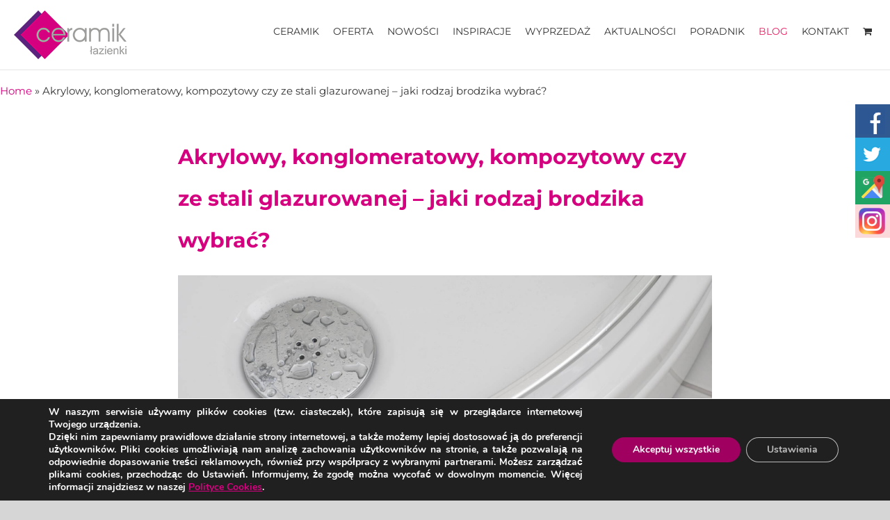

--- FILE ---
content_type: text/html; charset=UTF-8
request_url: https://www.ceramik.com.pl/akrylowy-konglomeratowy-kompozytowy-czy-ze-stali-glazurowanej-jaki-rodzaj-brodzika-wybrac/
body_size: 25932
content:
<!DOCTYPE html>
<html lang="pl-PL" class="avada-html-layout-wide avada-html-header-position-top avada-has-site-width-percent avada-is-100-percent-template avada-has-site-width-100-percent avada-header-color-not-opaque" >
<head>
	<meta http-equiv="X-UA-Compatible" content="IE=edge" />
	<meta http-equiv="Content-Type" content="text/html; charset=utf-8"/>
	<meta name="viewport" content="width=device-width, initial-scale=1" />
	<title>Brodzik stalowy, akrylowy czy z konglomeratu – jaki wybrać?</title>
<link href="//maxcdn.bootstrapcdn.com/font-awesome/4.7.0/css/font-awesome.min.css" rel="stylesheet">
			<style>

			
				#icon_wrapper

				{

				position: fixed;

				top: 25%;

				right: 0px;

				z-index: 99999;

				}

			
			.awesome-social

			{

                margin-top:2px;

			color: white !important;

			text-align: center !important;

			
			line-height: 51px !important;

			width: 48px !important;

			height: 48px !important;

			font-size: 2em !important;

			


			text-shadow: 2px 2px 4px #000000;
			


			}

			
			.fuse_social_icons_links

			{

			outline:0 !important;



			}

			.fuse_social_icons_links:hover{

			text-decoration:none !important;

			}

			
			.fb-awesome-social

			{

			background: #3b5998;

			}

			.tw-awesome-social

			{

			background:#00aced;

			}

			.rss-awesome-social

			{

			background:#FA9B39;

			}

			.linkedin-awesome-social

			{

			background:#007bb6;

			}

			.youtube-awesome-social

			{

			background:#bb0000;

			}

			.flickr-awesome-social

			{

			background: #ff0084;

			}

			.pinterest-awesome-social

			{

			background:#cb2027;

			}

			.stumbleupon-awesome-social

			{

			background:#f74425 ;

			}

			.google-plus-awesome-social

			{

			background:#f74425 ;

			}

			.instagram-awesome-social

			{

			    background: -moz-linear-gradient(45deg, #f09433 0%, #e6683c 25%, #dc2743 50%, #cc2366 75%, #bc1888 100%);
			    background: -webkit-linear-gradient(45deg, #f09433 0%,#e6683c 25%,#dc2743 50%,#cc2366 75%,#bc1888 100%);
			    background: linear-gradient(45deg, #f09433 0%,#e6683c 25%,#dc2743 50%,#cc2366 75%,#bc1888 100%);
			    filter: progid:DXImageTransform.Microsoft.gradient( startColorstr='#f09433', endColorstr='#bc1888',GradientType=1 );

			}

			.tumblr-awesome-social

			{

			background: #32506d ;

			}

			.vine-awesome-social

			{

			background: #00bf8f ;

			}

            .vk-awesome-social {



            background: #45668e ;



            }

            .soundcloud-awesome-social

                {

            background: #ff3300 ;



                }

                .reddit-awesome-social{



            background: #ff4500 ;



                }

                .stack-awesome-social{



            background: #fe7a15 ;



                }

                .behance-awesome-social{

            background: #1769ff ;



                }

                .github-awesome-social{

            background: #999999 ;





                }

                .envelope-awesome-social{

                  background: #ccc ;

                }

/*  Mobile */






/* Custom Background */


             




			</style>


<!-- This site is optimized with the Yoast SEO plugin v12.0 - https://yoast.com/wordpress/plugins/seo/ -->
<meta name="description" content="Aktualnie brodziki wykonywane są z różnych materiałów, różniących się nie tylko wyglądem ale i parametrami. Sprawdź, który najlepiej sprawdzi się w łazience."/>
<link rel="canonical" href="https://www.ceramik.com.pl/akrylowy-konglomeratowy-kompozytowy-czy-ze-stali-glazurowanej-jaki-rodzaj-brodzika-wybrac/" />
<meta property="og:locale" content="pl_PL" />
<meta property="og:type" content="article" />
<meta property="og:title" content="Brodzik stalowy, akrylowy czy z konglomeratu – jaki wybrać?" />
<meta property="og:description" content="Aktualnie brodziki wykonywane są z różnych materiałów, różniących się nie tylko wyglądem ale i parametrami. Sprawdź, który najlepiej sprawdzi się w łazience." />
<meta property="og:url" content="https://www.ceramik.com.pl/akrylowy-konglomeratowy-kompozytowy-czy-ze-stali-glazurowanej-jaki-rodzaj-brodzika-wybrac/" />
<meta property="og:site_name" content="Ceramik Szczecin" />
<meta property="article:publisher" content="https://www.facebook.com/CeramikLazienki?locale=pl_PL" />
<meta property="article:section" content="Blog" />
<meta property="article:published_time" content="2022-04-08T12:54:18+02:00" />
<meta property="article:modified_time" content="2023-11-23T11:02:01+01:00" />
<meta property="og:updated_time" content="2023-11-23T11:02:01+01:00" />
<meta property="og:image" content="https://www.ceramik.com.pl/wp-content/uploads/2022/04/brodzik.jpg" />
<meta property="og:image:secure_url" content="https://www.ceramik.com.pl/wp-content/uploads/2022/04/brodzik.jpg" />
<meta property="og:image:width" content="1920" />
<meta property="og:image:height" content="1280" />
<meta name="twitter:card" content="summary_large_image" />
<meta name="twitter:description" content="Aktualnie brodziki wykonywane są z różnych materiałów, różniących się nie tylko wyglądem ale i parametrami. Sprawdź, który najlepiej sprawdzi się w łazience." />
<meta name="twitter:title" content="Brodzik stalowy, akrylowy czy z konglomeratu – jaki wybrać?" />
<meta name="twitter:image" content="https://www.ceramik.com.pl/wp-content/uploads/2022/04/brodzik.jpg" />
<script type='application/ld+json' class='yoast-schema-graph yoast-schema-graph--main'>{"@context":"https://schema.org","@graph":[{"@type":"WebSite","@id":"https://www.ceramik.com.pl/#website","url":"https://www.ceramik.com.pl/","name":"Ceramik Szczecin","potentialAction":{"@type":"SearchAction","target":"https://www.ceramik.com.pl/?s={search_term_string}","query-input":"required name=search_term_string"}},{"@type":"ImageObject","@id":"https://www.ceramik.com.pl/akrylowy-konglomeratowy-kompozytowy-czy-ze-stali-glazurowanej-jaki-rodzaj-brodzika-wybrac/#primaryimage","url":"https://www.ceramik.com.pl/wp-content/uploads/2022/04/brodzik.jpg","width":1920,"height":1280,"caption":"brodzik"},{"@type":"WebPage","@id":"https://www.ceramik.com.pl/akrylowy-konglomeratowy-kompozytowy-czy-ze-stali-glazurowanej-jaki-rodzaj-brodzika-wybrac/#webpage","url":"https://www.ceramik.com.pl/akrylowy-konglomeratowy-kompozytowy-czy-ze-stali-glazurowanej-jaki-rodzaj-brodzika-wybrac/","inLanguage":"pl-PL","name":"Brodzik stalowy, akrylowy czy z konglomeratu \u2013 jaki wybra\u0107?","isPartOf":{"@id":"https://www.ceramik.com.pl/#website"},"primaryImageOfPage":{"@id":"https://www.ceramik.com.pl/akrylowy-konglomeratowy-kompozytowy-czy-ze-stali-glazurowanej-jaki-rodzaj-brodzika-wybrac/#primaryimage"},"datePublished":"2022-04-08T12:54:18+02:00","dateModified":"2023-11-23T11:02:01+01:00","author":{"@id":"https://www.ceramik.com.pl/#/schema/person/54c3f3d3bcd754380db415c881f02924"},"description":"Aktualnie brodziki wykonywane s\u0105 z r\u00f3\u017cnych materia\u0142\u00f3w, r\u00f3\u017cni\u0105cych si\u0119 nie tylko wygl\u0105dem ale i parametrami. Sprawd\u017a, kt\u00f3ry najlepiej sprawdzi si\u0119 w \u0142azience.","breadcrumb":{"@id":"https://www.ceramik.com.pl/akrylowy-konglomeratowy-kompozytowy-czy-ze-stali-glazurowanej-jaki-rodzaj-brodzika-wybrac/#breadcrumb"}},{"@type":"BreadcrumbList","@id":"https://www.ceramik.com.pl/akrylowy-konglomeratowy-kompozytowy-czy-ze-stali-glazurowanej-jaki-rodzaj-brodzika-wybrac/#breadcrumb","itemListElement":[{"@type":"ListItem","position":1,"item":{"@type":"WebPage","@id":"https://www.ceramik.com.pl/","url":"https://www.ceramik.com.pl/","name":"Home"}},{"@type":"ListItem","position":2,"item":{"@type":"WebPage","@id":"https://www.ceramik.com.pl/akrylowy-konglomeratowy-kompozytowy-czy-ze-stali-glazurowanej-jaki-rodzaj-brodzika-wybrac/","url":"https://www.ceramik.com.pl/akrylowy-konglomeratowy-kompozytowy-czy-ze-stali-glazurowanej-jaki-rodzaj-brodzika-wybrac/","name":"Akrylowy, konglomeratowy, kompozytowy czy ze stali glazurowanej \u2013 jaki rodzaj brodzika wybra\u0107?"}}]},{"@type":["Person"],"@id":"https://www.ceramik.com.pl/#/schema/person/54c3f3d3bcd754380db415c881f02924","name":"csgroup","image":{"@type":"ImageObject","@id":"https://www.ceramik.com.pl/#authorlogo","url":"https://secure.gravatar.com/avatar/?s=96&d=mm&r=g","caption":"csgroup"},"sameAs":[]}]}</script>
<!-- / Yoast SEO plugin. -->

<link rel='dns-prefetch' href='//www.google.com' />
<link rel='dns-prefetch' href='//s.w.org' />
<link rel="alternate" type="application/rss+xml" title="Ceramik Szczecin &raquo; Kanał z wpisami" href="https://www.ceramik.com.pl/feed/" />
<link rel="alternate" type="application/rss+xml" title="Ceramik Szczecin &raquo; Kanał z komentarzami" href="https://www.ceramik.com.pl/comments/feed/" />
					<link rel="shortcut icon" href="https://www.ceramik.com.pl/wp-content/uploads/2020/10/favicon.png" type="image/x-icon" />
		
		
		
		
				<link rel="alternate" type="application/rss+xml" title="Ceramik Szczecin &raquo; Akrylowy, konglomeratowy, kompozytowy czy ze stali glazurowanej – jaki rodzaj brodzika wybrać? Kanał z komentarzami" href="https://www.ceramik.com.pl/akrylowy-konglomeratowy-kompozytowy-czy-ze-stali-glazurowanej-jaki-rodzaj-brodzika-wybrac/feed/" />
		<script type="text/javascript">
			window._wpemojiSettings = {"baseUrl":"https:\/\/s.w.org\/images\/core\/emoji\/12.0.0-1\/72x72\/","ext":".png","svgUrl":"https:\/\/s.w.org\/images\/core\/emoji\/12.0.0-1\/svg\/","svgExt":".svg","source":{"concatemoji":"https:\/\/www.ceramik.com.pl\/wp-includes\/js\/wp-emoji-release.min.js?ver=5.3.4"}};
			!function(e,a,t){var r,n,o,i,p=a.createElement("canvas"),s=p.getContext&&p.getContext("2d");function c(e,t){var a=String.fromCharCode;s.clearRect(0,0,p.width,p.height),s.fillText(a.apply(this,e),0,0);var r=p.toDataURL();return s.clearRect(0,0,p.width,p.height),s.fillText(a.apply(this,t),0,0),r===p.toDataURL()}function l(e){if(!s||!s.fillText)return!1;switch(s.textBaseline="top",s.font="600 32px Arial",e){case"flag":return!c([127987,65039,8205,9895,65039],[127987,65039,8203,9895,65039])&&(!c([55356,56826,55356,56819],[55356,56826,8203,55356,56819])&&!c([55356,57332,56128,56423,56128,56418,56128,56421,56128,56430,56128,56423,56128,56447],[55356,57332,8203,56128,56423,8203,56128,56418,8203,56128,56421,8203,56128,56430,8203,56128,56423,8203,56128,56447]));case"emoji":return!c([55357,56424,55356,57342,8205,55358,56605,8205,55357,56424,55356,57340],[55357,56424,55356,57342,8203,55358,56605,8203,55357,56424,55356,57340])}return!1}function d(e){var t=a.createElement("script");t.src=e,t.defer=t.type="text/javascript",a.getElementsByTagName("head")[0].appendChild(t)}for(i=Array("flag","emoji"),t.supports={everything:!0,everythingExceptFlag:!0},o=0;o<i.length;o++)t.supports[i[o]]=l(i[o]),t.supports.everything=t.supports.everything&&t.supports[i[o]],"flag"!==i[o]&&(t.supports.everythingExceptFlag=t.supports.everythingExceptFlag&&t.supports[i[o]]);t.supports.everythingExceptFlag=t.supports.everythingExceptFlag&&!t.supports.flag,t.DOMReady=!1,t.readyCallback=function(){t.DOMReady=!0},t.supports.everything||(n=function(){t.readyCallback()},a.addEventListener?(a.addEventListener("DOMContentLoaded",n,!1),e.addEventListener("load",n,!1)):(e.attachEvent("onload",n),a.attachEvent("onreadystatechange",function(){"complete"===a.readyState&&t.readyCallback()})),(r=t.source||{}).concatemoji?d(r.concatemoji):r.wpemoji&&r.twemoji&&(d(r.twemoji),d(r.wpemoji)))}(window,document,window._wpemojiSettings);
		</script>
		<style type="text/css">
img.wp-smiley,
img.emoji {
	display: inline !important;
	border: none !important;
	box-shadow: none !important;
	height: 1em !important;
	width: 1em !important;
	margin: 0 .07em !important;
	vertical-align: -0.1em !important;
	background: none !important;
	padding: 0 !important;
}
</style>
	<link rel='stylesheet' id='wc-block-vendors-style-css'  href='https://www.ceramik.com.pl/wp-content/plugins/woocommerce/packages/woocommerce-blocks/build/vendors-style.css?ver=3.6.0' type='text/css' media='all' />
<link rel='stylesheet' id='wc-block-style-css'  href='https://www.ceramik.com.pl/wp-content/plugins/woocommerce/packages/woocommerce-blocks/build/style.css?ver=3.6.0' type='text/css' media='all' />
<link rel='stylesheet' id='rs-plugin-settings-css'  href='https://www.ceramik.com.pl/wp-content/plugins/revslider/public/assets/css/rs6.css?ver=6.1.3' type='text/css' media='all' />
<style id='rs-plugin-settings-inline-css' type='text/css'>
#rs-demo-id {}
</style>
<style id='woocommerce-inline-inline-css' type='text/css'>
.woocommerce form .form-row .required { visibility: visible; }
</style>
<link rel='stylesheet' id='ivory-search-styles-css'  href='https://www.ceramik.com.pl/wp-content/plugins/add-search-to-menu/public/css/ivory-search.min.css?ver=5.4.6' type='text/css' media='all' />
<link rel='stylesheet' id='dgwt-wcas-style-css'  href='https://www.ceramik.com.pl/wp-content/plugins/ajax-search-for-woocommerce/assets/css/style.min.css?ver=1.8.0' type='text/css' media='all' />
<link rel='stylesheet' id='tinvwl-css'  href='https://www.ceramik.com.pl/wp-content/plugins/ti-woocommerce-wishlist/assets/css/public.min.css?ver=1.21.14' type='text/css' media='all' />
<link rel='stylesheet' id='moove_gdpr_frontend-css'  href='https://www.ceramik.com.pl/wp-content/plugins/gdpr-cookie-compliance/dist/styles/gdpr-main.css?ver=5.0.9' type='text/css' media='all' />
<style id='moove_gdpr_frontend-inline-css' type='text/css'>
#moove_gdpr_cookie_modal,#moove_gdpr_cookie_info_bar,.gdpr_cookie_settings_shortcode_content{font-family:&#039;Nunito&#039;,sans-serif}#moove_gdpr_save_popup_settings_button{background-color:#373737;color:#fff}#moove_gdpr_save_popup_settings_button:hover{background-color:#000}#moove_gdpr_cookie_info_bar .moove-gdpr-info-bar-container .moove-gdpr-info-bar-content a.mgbutton,#moove_gdpr_cookie_info_bar .moove-gdpr-info-bar-container .moove-gdpr-info-bar-content button.mgbutton{background-color:#a0005f}#moove_gdpr_cookie_modal .moove-gdpr-modal-content .moove-gdpr-modal-footer-content .moove-gdpr-button-holder a.mgbutton,#moove_gdpr_cookie_modal .moove-gdpr-modal-content .moove-gdpr-modal-footer-content .moove-gdpr-button-holder button.mgbutton,.gdpr_cookie_settings_shortcode_content .gdpr-shr-button.button-green{background-color:#a0005f;border-color:#a0005f}#moove_gdpr_cookie_modal .moove-gdpr-modal-content .moove-gdpr-modal-footer-content .moove-gdpr-button-holder a.mgbutton:hover,#moove_gdpr_cookie_modal .moove-gdpr-modal-content .moove-gdpr-modal-footer-content .moove-gdpr-button-holder button.mgbutton:hover,.gdpr_cookie_settings_shortcode_content .gdpr-shr-button.button-green:hover{background-color:#fff;color:#a0005f}#moove_gdpr_cookie_modal .moove-gdpr-modal-content .moove-gdpr-modal-close i,#moove_gdpr_cookie_modal .moove-gdpr-modal-content .moove-gdpr-modal-close span.gdpr-icon{background-color:#a0005f;border:1px solid #a0005f}#moove_gdpr_cookie_info_bar span.moove-gdpr-infobar-allow-all.focus-g,#moove_gdpr_cookie_info_bar span.moove-gdpr-infobar-allow-all:focus,#moove_gdpr_cookie_info_bar button.moove-gdpr-infobar-allow-all.focus-g,#moove_gdpr_cookie_info_bar button.moove-gdpr-infobar-allow-all:focus,#moove_gdpr_cookie_info_bar span.moove-gdpr-infobar-reject-btn.focus-g,#moove_gdpr_cookie_info_bar span.moove-gdpr-infobar-reject-btn:focus,#moove_gdpr_cookie_info_bar button.moove-gdpr-infobar-reject-btn.focus-g,#moove_gdpr_cookie_info_bar button.moove-gdpr-infobar-reject-btn:focus,#moove_gdpr_cookie_info_bar span.change-settings-button.focus-g,#moove_gdpr_cookie_info_bar span.change-settings-button:focus,#moove_gdpr_cookie_info_bar button.change-settings-button.focus-g,#moove_gdpr_cookie_info_bar button.change-settings-button:focus{-webkit-box-shadow:0 0 1px 3px #a0005f;-moz-box-shadow:0 0 1px 3px #a0005f;box-shadow:0 0 1px 3px #a0005f}#moove_gdpr_cookie_modal .moove-gdpr-modal-content .moove-gdpr-modal-close i:hover,#moove_gdpr_cookie_modal .moove-gdpr-modal-content .moove-gdpr-modal-close span.gdpr-icon:hover,#moove_gdpr_cookie_info_bar span[data-href]>u.change-settings-button{color:#a0005f}#moove_gdpr_cookie_modal .moove-gdpr-modal-content .moove-gdpr-modal-left-content #moove-gdpr-menu li.menu-item-selected a span.gdpr-icon,#moove_gdpr_cookie_modal .moove-gdpr-modal-content .moove-gdpr-modal-left-content #moove-gdpr-menu li.menu-item-selected button span.gdpr-icon{color:inherit}#moove_gdpr_cookie_modal .moove-gdpr-modal-content .moove-gdpr-modal-left-content #moove-gdpr-menu li a span.gdpr-icon,#moove_gdpr_cookie_modal .moove-gdpr-modal-content .moove-gdpr-modal-left-content #moove-gdpr-menu li button span.gdpr-icon{color:inherit}#moove_gdpr_cookie_modal .gdpr-acc-link{line-height:0;font-size:0;color:transparent;position:absolute}#moove_gdpr_cookie_modal .moove-gdpr-modal-content .moove-gdpr-modal-close:hover i,#moove_gdpr_cookie_modal .moove-gdpr-modal-content .moove-gdpr-modal-left-content #moove-gdpr-menu li a,#moove_gdpr_cookie_modal .moove-gdpr-modal-content .moove-gdpr-modal-left-content #moove-gdpr-menu li button,#moove_gdpr_cookie_modal .moove-gdpr-modal-content .moove-gdpr-modal-left-content #moove-gdpr-menu li button i,#moove_gdpr_cookie_modal .moove-gdpr-modal-content .moove-gdpr-modal-left-content #moove-gdpr-menu li a i,#moove_gdpr_cookie_modal .moove-gdpr-modal-content .moove-gdpr-tab-main .moove-gdpr-tab-main-content a:hover,#moove_gdpr_cookie_info_bar.moove-gdpr-dark-scheme .moove-gdpr-info-bar-container .moove-gdpr-info-bar-content a.mgbutton:hover,#moove_gdpr_cookie_info_bar.moove-gdpr-dark-scheme .moove-gdpr-info-bar-container .moove-gdpr-info-bar-content button.mgbutton:hover,#moove_gdpr_cookie_info_bar.moove-gdpr-dark-scheme .moove-gdpr-info-bar-container .moove-gdpr-info-bar-content a:hover,#moove_gdpr_cookie_info_bar.moove-gdpr-dark-scheme .moove-gdpr-info-bar-container .moove-gdpr-info-bar-content button:hover,#moove_gdpr_cookie_info_bar.moove-gdpr-dark-scheme .moove-gdpr-info-bar-container .moove-gdpr-info-bar-content span.change-settings-button:hover,#moove_gdpr_cookie_info_bar.moove-gdpr-dark-scheme .moove-gdpr-info-bar-container .moove-gdpr-info-bar-content button.change-settings-button:hover,#moove_gdpr_cookie_info_bar.moove-gdpr-dark-scheme .moove-gdpr-info-bar-container .moove-gdpr-info-bar-content u.change-settings-button:hover,#moove_gdpr_cookie_info_bar span[data-href]>u.change-settings-button,#moove_gdpr_cookie_info_bar.moove-gdpr-dark-scheme .moove-gdpr-info-bar-container .moove-gdpr-info-bar-content a.mgbutton.focus-g,#moove_gdpr_cookie_info_bar.moove-gdpr-dark-scheme .moove-gdpr-info-bar-container .moove-gdpr-info-bar-content button.mgbutton.focus-g,#moove_gdpr_cookie_info_bar.moove-gdpr-dark-scheme .moove-gdpr-info-bar-container .moove-gdpr-info-bar-content a.focus-g,#moove_gdpr_cookie_info_bar.moove-gdpr-dark-scheme .moove-gdpr-info-bar-container .moove-gdpr-info-bar-content button.focus-g,#moove_gdpr_cookie_info_bar.moove-gdpr-dark-scheme .moove-gdpr-info-bar-container .moove-gdpr-info-bar-content a.mgbutton:focus,#moove_gdpr_cookie_info_bar.moove-gdpr-dark-scheme .moove-gdpr-info-bar-container .moove-gdpr-info-bar-content button.mgbutton:focus,#moove_gdpr_cookie_info_bar.moove-gdpr-dark-scheme .moove-gdpr-info-bar-container .moove-gdpr-info-bar-content a:focus,#moove_gdpr_cookie_info_bar.moove-gdpr-dark-scheme .moove-gdpr-info-bar-container .moove-gdpr-info-bar-content button:focus,#moove_gdpr_cookie_info_bar.moove-gdpr-dark-scheme .moove-gdpr-info-bar-container .moove-gdpr-info-bar-content span.change-settings-button.focus-g,span.change-settings-button:focus,button.change-settings-button.focus-g,button.change-settings-button:focus,#moove_gdpr_cookie_info_bar.moove-gdpr-dark-scheme .moove-gdpr-info-bar-container .moove-gdpr-info-bar-content u.change-settings-button.focus-g,#moove_gdpr_cookie_info_bar.moove-gdpr-dark-scheme .moove-gdpr-info-bar-container .moove-gdpr-info-bar-content u.change-settings-button:focus{color:#a0005f}#moove_gdpr_cookie_modal .moove-gdpr-branding.focus-g span,#moove_gdpr_cookie_modal .moove-gdpr-modal-content .moove-gdpr-tab-main a.focus-g,#moove_gdpr_cookie_modal .moove-gdpr-modal-content .moove-gdpr-tab-main .gdpr-cd-details-toggle.focus-g{color:#a0005f}#moove_gdpr_cookie_modal.gdpr_lightbox-hide{display:none}
</style>
<link rel='stylesheet' id='prdctfltr-css'  href='https://www.ceramik.com.pl/wp-content/plugins/prdctfltr/includes/css/style.min.css?ver=7.3.4' type='text/css' media='all' />
<script type='text/javascript' src='https://www.ceramik.com.pl/wp-includes/js/jquery/jquery.js?ver=1.12.4-wp'></script>
<script type='text/javascript' src='https://www.ceramik.com.pl/wp-includes/js/jquery/jquery-migrate.min.js?ver=1.4.1'></script>
<script type='text/javascript' src='https://www.ceramik.com.pl/wp-content/plugins/revslider/public/assets/js/revolution.tools.min.js?ver=6.0'></script>
<script type='text/javascript' src='https://www.ceramik.com.pl/wp-content/plugins/revslider/public/assets/js/rs6.min.js?ver=6.1.3'></script>
<link rel='https://api.w.org/' href='https://www.ceramik.com.pl/wp-json/' />
<link rel="EditURI" type="application/rsd+xml" title="RSD" href="https://www.ceramik.com.pl/xmlrpc.php?rsd" />
<link rel="wlwmanifest" type="application/wlwmanifest+xml" href="https://www.ceramik.com.pl/wp-includes/wlwmanifest.xml" /> 
<meta name="generator" content="WordPress 5.3.4" />
<meta name="generator" content="WooCommerce 4.7.0" />
<link rel='shortlink' href='https://www.ceramik.com.pl/?p=31982' />
<link rel="alternate" type="application/json+oembed" href="https://www.ceramik.com.pl/wp-json/oembed/1.0/embed?url=https%3A%2F%2Fwww.ceramik.com.pl%2Fakrylowy-konglomeratowy-kompozytowy-czy-ze-stali-glazurowanej-jaki-rodzaj-brodzika-wybrac%2F" />
<link rel="alternate" type="text/xml+oembed" href="https://www.ceramik.com.pl/wp-json/oembed/1.0/embed?url=https%3A%2F%2Fwww.ceramik.com.pl%2Fakrylowy-konglomeratowy-kompozytowy-czy-ze-stali-glazurowanej-jaki-rodzaj-brodzika-wybrac%2F&#038;format=xml" />
<meta name="generator" content="WPML ver:4.3.19 stt:1,3,40;" />
<!-- start Simple Custom CSS and JS -->
<script type="text/javascript">
jQuery(document).ready(function( $ ){
  jQuery('.is-search-form').appendTo('.wpcf7-form-control-wrap.produkt')
  jQuery('input.wpcf7-form-control[name=produkt]').hide()
  jQuery('.woocommerce-Tabs-panel--zapytaj-o-produkt').find('.wpcf7-form-control-wrap.produkt')
    												  .append('<input disabled="disabled" size="40" class="wpcf7-form-control wpcf7-text hardcode-additional-input">');
  jQuery('.hardcode-additional-input').val(jQuery('h1.product_title').text());
  jQuery('.woocommerce-Tabs-panel--zapytaj-o-produkt').find('input.wpcf7-form-control[name=produkt]').val(jQuery('h1.product_title').text());

  jQuery('.is-search-input').keydown(function(){
      setTimeout(moveNameToInput, 500);
      setTimeout(moveNameToInput, 1000);
      setTimeout(moveNameToInput, 2000);
      setTimeout(moveNameToInput, 5000);

  })

  function moveNameToInput() {
          jQuery('.is-ajax-search-post').find('a').click(function(e){
              e.preventDefault()
              var that = jQuery(this)
              jQuery('input.wpcf7-form-control[name=produkt]').val(that.text().replace(/\s\s/g, '').replace('\n', ''))
              jQuery('.is-search-input').val(that.text().replace(/\s\s/g, '').replace('\n', ''))
          })
      }
});</script>
<!-- end Simple Custom CSS and JS -->
<!-- start Simple Custom CSS and JS -->
<script type="text/javascript">
 


  jQuery(document).ready(function( $ ){
    if ( getCalcType() != 'inne' ) {
        if ( getCalcType() == 'jodelka' ) {
            jQuery('.leftpcs').removeClass('hidden-pcs');
            jQuery('.rightpcs').removeClass('hidden-pcs');
        }
        else {
            jQuery('.allpcs').removeClass('hidden-pcs');
        }

       jQuery('#typeWidth, #typeHeight').keyup(function( event ) {
          var calcs = [];
          if ( getCalcType() == 'jodelka' ) {
              calcs = calcJodelka(getWidthVal(), getHeightVal());
          }
          else {
              calcs = calcNormal(getWidthVal(), getHeightVal());
          }
          setM2Input(calcs[1] * getMperPcs());
          setAllPcsInput(calcs[1]);
          setLeftRightPcsInput(calcs[1]);
          setQuantityInput(calcs[1]);
       });
      
       jQuery('#m2').keyup(function( event ) {
          jQuery('#typeWidth, #typeHeight').val('');
          var pcs = Math.ceil( parseFloat(event.target.value) / parseFloat(getMperPcs()));
          setAllPcsInput(pcs);
          setQuantityInput(pcs);
       });
    }
    else {
    	jQuery('.calc-holder').remove();
    }
  });

  

function setM2Input(value) {
	jQuery('.calc-holder').find('input#m2').val(value.toFixed(2));
}
function setAllPcsInput(value) {
	jQuery('.calc-holder').find('input#pcs').val(value);
}
function setLeftRightPcsInput(value) {
	jQuery('.calc-holder').find('input#left-pcs').val(value/2);
  	jQuery('.calc-holder').find('input#right-pcs').val(value/2);
}
function setQuantityInput(value) {
	jQuery('.quantity').find('.input-text.qty').val(value);
}
  
function getWidthVal() {
	if( jQuery('.calc-holder').find('input#typeWidth').val() != '' ) {
      	var width = jQuery('.calc-holder').find('input#typeWidth').val();
      	width = width.replace(',','.');
    	return width;
    }
  	else {
    	return 0;
    }
}
  
function getHeightVal() {
	if( jQuery('.calc-holder').find('input#typeHeight').val() != '' ) {
      	var height = jQuery('.calc-holder').find('input#typeHeight').val();
      	height = height.replace(',','.');
    	return height;
    }
  	else {
    	return 0;
    }
}
  
function getCalcType() {
  	var res = null;
	jQuery.each(jQuery('.shop_attributes').find('th'), function(){
      	var that = jQuery(this);
    	if(that.text() == 'typ_panela') {
        	if(that.parent().find('p').text() == "jodełka") {
            	res = 'jodelka';
            }
        	else if(that.parent().find('p').text() == "inne") {
            	res = 'inne';
            }
            else {
            	res = 'normal';
            }
        }
    });  
  	return res;
}
  
function getMperPcs() {
  	var mperpcs = null;
	jQuery.each(jQuery('.shop_attributes').find('th'), function(){
      	var that = jQuery(this);
    	if(that.text() == 'Ilość w opakowaniu w m2') {
          	mperpcs = that.parent().find('p').html();
            mperpcs = mperpcs.replace(',','.');
        }
    });  
  	return parseFloat(mperpcs);
}
  
function calcJodelka(width, height) {
	var m2 = null;
  	var pcs = null;
  	m2 = parseFloat(width) * parseFloat(height) * 1.15;
  	pcs = Math.ceil( m2 / parseFloat( getMperPcs() ) );
  	if ( pcs % 2 == 1 ) {
    	pcs = pcs + 1 ;
    }
  	return [m2, pcs];
}
  
function calcNormal(width, height) {
	var m2 = null;
  	var pcs = null;
  	m2 = parseFloat(width) * parseFloat(height) * 1.05;
  	pcs = Math.ceil( m2 / parseFloat(getMperPcs()));
  
  	return [m2, pcs];
}</script>
<!-- end Simple Custom CSS and JS -->
<!-- start Simple Custom CSS and JS -->
<style type="text/css">
.calc-holder {
	margin-bottom: 20px; 
	display: inline-block;
	width: 100%;
}

.calc-holder .form-group span {
	position: absolute; 
	top: 1px; 
	right: 21px;
}

.calc-holder .form-group input {
	color: #000;
}

.calc-holder .form-group input:disabled {
	background: #eee;  
}

.calc-holder .form-group {
    display: inline-block;
    width: 100%;
}

.calc-holder .hidden-pcs {
    display: none;
}

.calc-holder input[type=number] {
    border: 1px solid #d2d2d2;
    font-size: 13px;
    color: #747474;
    padding: 8px 15px;
    margin-right: 1%;
    width: 100%;
    box-sizing: border-box;
}
</style>
<!-- end Simple Custom CSS and JS -->
<script>readMoreArgs = []</script><script type="text/javascript">
				EXPM_VERSION=3.45;EXPM_AJAX_URL='https://www.ceramik.com.pl/wp-admin/admin-ajax.php';
			function yrmAddEvent(element, eventName, fn) {
				if (element.addEventListener)
					element.addEventListener(eventName, fn, false);
				else if (element.attachEvent)
					element.attachEvent('on' + eventName, fn);
			}
			</script><style type="text/css">.dgwt-wcas-ico-magnifier,.dgwt-wcas-ico-magnifier-handler{max-width:20px}.dgwt-wcas-search-wrapp{max-width:600px}</style><style type="text/css" id="css-fb-visibility">@media screen and (max-width: 640px){body:not(.fusion-builder-ui-wireframe) .fusion-no-small-visibility{display:none !important;}}@media screen and (min-width: 641px) and (max-width: 1024px){body:not(.fusion-builder-ui-wireframe) .fusion-no-medium-visibility{display:none !important;}}@media screen and (min-width: 1025px){body:not(.fusion-builder-ui-wireframe) .fusion-no-large-visibility{display:none !important;}}</style>	<noscript><style>.woocommerce-product-gallery{ opacity: 1 !important; }</style></noscript>
	<meta name="generator" content="Powered by Slider Revolution 6.1.3 - responsive, Mobile-Friendly Slider Plugin for WordPress with comfortable drag and drop interface." />
<meta name="generator" content="Product Filter for WooCommerce"/><script type="text/javascript">function setREVStartSize(t){try{var h,e=document.getElementById(t.c).parentNode.offsetWidth;if(e=0===e||isNaN(e)?window.innerWidth:e,t.tabw=void 0===t.tabw?0:parseInt(t.tabw),t.thumbw=void 0===t.thumbw?0:parseInt(t.thumbw),t.tabh=void 0===t.tabh?0:parseInt(t.tabh),t.thumbh=void 0===t.thumbh?0:parseInt(t.thumbh),t.tabhide=void 0===t.tabhide?0:parseInt(t.tabhide),t.thumbhide=void 0===t.thumbhide?0:parseInt(t.thumbhide),t.mh=void 0===t.mh||""==t.mh||"auto"===t.mh?0:parseInt(t.mh,0),"fullscreen"===t.layout||"fullscreen"===t.l)h=Math.max(t.mh,window.innerHeight);else{for(var i in t.gw=Array.isArray(t.gw)?t.gw:[t.gw],t.rl)void 0!==t.gw[i]&&0!==t.gw[i]||(t.gw[i]=t.gw[i-1]);for(var i in t.gh=void 0===t.el||""===t.el||Array.isArray(t.el)&&0==t.el.length?t.gh:t.el,t.gh=Array.isArray(t.gh)?t.gh:[t.gh],t.rl)void 0!==t.gh[i]&&0!==t.gh[i]||(t.gh[i]=t.gh[i-1]);var r,a=new Array(t.rl.length),n=0;for(var i in t.tabw=t.tabhide>=e?0:t.tabw,t.thumbw=t.thumbhide>=e?0:t.thumbw,t.tabh=t.tabhide>=e?0:t.tabh,t.thumbh=t.thumbhide>=e?0:t.thumbh,t.rl)a[i]=t.rl[i]<window.innerWidth?0:t.rl[i];for(var i in r=a[0],a)r>a[i]&&0<a[i]&&(r=a[i],n=i);var d=e>t.gw[n]+t.tabw+t.thumbw?1:(e-(t.tabw+t.thumbw))/t.gw[n];h=t.gh[n]*d+(t.tabh+t.thumbh)}void 0===window.rs_init_css&&(window.rs_init_css=document.head.appendChild(document.createElement("style"))),document.getElementById(t.c).height=h,window.rs_init_css.innerHTML+="#"+t.c+"_wrapper { height: "+h+"px }"}catch(t){console.log("Failure at Presize of Slider:"+t)}};</script>
		<style type="text/css" id="wp-custom-css">
			.sm-panel {
	position: fixed;
	width: 155px;
	top: 150px;
	right: -105px;
	z-index: 1000000;
	transition: visibility .25s, opacity .25s;
}
.sm-panel>ul {
	margin: 0;
	padding: 0;
	list-style-type: none;
}
.sm-panel>ul>li {
	transition: transform .25s;
}
.sm-panel>ul>li:hover {
	transform: translateX(-105px);
}
.sm-panel>ul>li>a {
	display: flex;
	align-items: center;
	color: #fff;
	padding: 5px 0 5px 5px;
	text-decoration: none;
}
.sm-panel>ul>li>a>img {
	margin: 0 10px 0 0;
}
.sm-panel>ul>li>a>span {
	font-size: initial;
}
.sm-panel>ul>li[class^="sm-"] {
	background-image: none;
	background-repeat: repeat;
	background-attachment: scroll;
	background-position: 0%;
}
.sm-text-black {
	color: #000;
}
.sm-fb {background:#305891}
.sm-twitter {background:#28aae1}
.sm-gmap {background:#20a464}
.sm-blog {background:#0171bb}
.sm-pinterest {background:#d73532}
.sm-youtube {background:#e32c26}
.sm-allegro {background:#ff5a00}
.sm-linkedin {background:#0097bd}
.sm-payback {background:#00349a}
.sm-goldenline {background:#fff;}
.sm-instagram {background:#FBD9DB;}
@media screen and (max-width:640px) {.sm-panel {visibility:hidden;opacity:0;}}


.blog_archive_content{
	margin: 20px auto;
}

.blog_wrapper{
	margin: 50px 20%;
}

.blog_title{
	font-weight: 400;
	font-size: 40px;
}

.blog_archive_title{
	max-width: 100%;
	 margin: 15px 0;
}

.blog_archive_title a{
	text-decoration: none;
}

.blog_archive_post_image{
	width: 100%; 
	height: 250px;
	background-size: cover !important; 
	background-position: center center  !important;
}

.blog_text_read_more{
	margin-bottom: 40px;
}

.blog_button_read_more{
	padding: 15px 30px;
	background: #d5007f;
	color: #fff;
	text-decoration: none;
	font-weight: 700;
}

.blog_page_content a{
	color: #d5007f !important;
}

.blog_page_title{
	max-width: 100%;
}

.blog_page_title a{
	text-decoration: none;
}

.blog_page_post_image{
	width: 100%; 
	height: 250px;
	background-size: cover !important; 
	background-position: center center  !important;
}

.blog_paggination{
	margin-top: 20px;
}

.pages{
	position: absolute;
  left: 50%;
  margin-right: -50%;
  transform: translate(-50%, -50%) 
}


.page-numbers{
	color: black;
  float: left;
  padding: 8px 16px;
  text-decoration: none;
	border: 1px solid #ddd;
}

.page-numbers:first-child {
  border-top-left-radius: 5px;
  border-bottom-left-radius: 5px;
}

.page-numbers:last-child {
  border-top-right-radius: 5px;
  border-bottom-right-radius: 5px;
}

.page-numbers:hover{
	background-color: #d5007f;
	color: white;
}

.current{
	background-color: #d5007f;
  color: white;
}

p a {
	color: #d5007f !important;
}

.single-post main#main{
	max-width: 100% !important;
}

@media screen and (min-width: 1000px){
	.single-post header{
		position: static !important;
	}
}

.page_title{padding: 30px!important;}
.h1kon {font-size:34px;
color: #333333;
font-family: Montserrat;
    font-weight: 400;
    line-height: 1.4;
    letter-spacing: 0px;
    }		</style>
				<script type="text/javascript">
			var doc = document.documentElement;
			doc.setAttribute( 'data-useragent', navigator.userAgent );
		</script>
		
	<!-- Global site tag (gtag.js) - Google Analytics -->
<script async src="https://www.googletagmanager.com/gtag/js?id=G-6SB3GN8XQ0"></script>
<script>
  window.dataLayer = window.dataLayer || [];
  function gtag(){dataLayer.push(arguments);}
  gtag('js', new Date());

  gtag('config', 'G-6SB3GN8XQ0');
</script>				
</head>

<body class="post-template-default single single-post postid-31982 single-format-standard theme-ceramik woocommerce-no-js ceramik tinvwl-theme-style fusion-image-hovers fusion-pagination-sizing fusion-button_size-large fusion-button_type-flat fusion-button_span-no avada-image-rollover-circle-yes avada-image-rollover-yes avada-image-rollover-direction-left fusion-body ltr fusion-sticky-header no-tablet-sticky-header no-mobile-sticky-header no-mobile-slidingbar no-desktop-totop no-mobile-totop fusion-disable-outline fusion-sub-menu-fade mobile-logo-pos-left layout-wide-mode avada-has-boxed-modal-shadow-none layout-scroll-offset-full avada-has-zero-margin-offset-top fusion-top-header menu-text-align-center fusion-woo-product-design-classic fusion-woo-shop-page-columns-4 fusion-woo-related-columns-4 fusion-woo-archive-page-columns-4 avada-has-woo-gallery-disabled mobile-menu-design-modern fusion-show-pagination-text fusion-header-layout-v1 avada-responsive avada-footer-fx-none avada-menu-highlight-style-textcolor fusion-search-form-classic fusion-main-menu-search-dropdown fusion-avatar-square avada-blog-layout-large avada-blog-archive-layout-large avada-header-shadow-no avada-menu-icon-position-left avada-has-megamenu-shadow avada-has-mainmenu-dropdown-divider avada-has-breadcrumb-mobile-hidden avada-has-titlebar-hide avada-has-pagination-padding avada-flyout-menu-direction-fade">
		<a class="skip-link screen-reader-text" href="#content">Skip to content</a>

	<div id="boxed-wrapper">
		<div class="fusion-sides-frame"></div>
		<div id="wrapper" class="fusion-wrapper">
			<div id="home" style="position:relative;top:-1px;"></div>
			
			<header class="fusion-header-wrapper">
				<div class="fusion-header-v1 fusion-logo-alignment fusion-logo-left fusion-sticky-menu- fusion-sticky-logo- fusion-mobile-logo-  fusion-mobile-menu-design-modern">
					<div class="fusion-header-sticky-height"></div>
<div class="fusion-header">
	<div class="fusion-row">
					<div class="fusion-logo" data-margin-top="15px" data-margin-bottom="15px" data-margin-left="0px" data-margin-right="0px">
			<a class="fusion-logo-link" href="https://www.ceramik.com.pl/" data-wpel-link="internal">

						<!-- standard logo -->
			<img src="https://www.ceramik.com.pl/wp-content/uploads/2020/10/logo_www.png" srcset="https://www.ceramik.com.pl/wp-content/uploads/2020/10/logo_www.png 1x" width="162" height="70" alt="Ceramik Szczecin Logo" data-retina_logo_url="" class="fusion-standard-logo" />

			
					</a>
		</div>		<nav class="fusion-main-menu" aria-label="Main Menu"><ul id="menu-menu-glowne" class="fusion-menu"><li  id="menu-item-13"  class="menu-item menu-item-type-custom menu-item-object-custom menu-item-13"  data-item-id="13"><a href="https://www.ceramik.com.pl/ceramik/" class="fusion-textcolor-highlight" data-wpel-link="internal"><span class="menu-text">CERAMIK</span></a></li><li  id="menu-item-2900"  class="menu-item menu-item-type-custom menu-item-object-custom menu-item-has-children menu-item-2900 fusion-dropdown-menu"  data-item-id="2900"><a  class="fusion-textcolor-highlight"><span class="menu-text">OFERTA</span></a><ul role="menu" class="sub-menu"><li  id="menu-item-2901"  class="menu-item menu-item-type-custom menu-item-object-custom menu-item-has-children menu-item-2901 fusion-dropdown-submenu" ><a href="https://www.ceramik.com.pl/plytki-ceramiczne/" class="fusion-textcolor-highlight" data-wpel-link="internal"><span>Płytki ceramiczne</span></a><ul role="menu" class="sub-menu"><li  id="menu-item-36383"  class="menu-item menu-item-type-custom menu-item-object-custom menu-item-36383" ><a href="https://www.ceramik.com.pl/oferta/betonopodobne/" class="fusion-textcolor-highlight" data-wpel-link="internal"><span>Betonopodobne</span></a></li><li  id="menu-item-36955"  class="menu-item menu-item-type-custom menu-item-object-custom menu-item-36955" ><a href="https://www.ceramik.com.pl/oferta/boazeria/" class="fusion-textcolor-highlight" data-wpel-link="internal"><span>Boazeria</span></a></li><li  id="menu-item-36448"  class="menu-item menu-item-type-custom menu-item-object-custom menu-item-36448" ><a href="https://www.ceramik.com.pl/oferta/cegielki/" class="fusion-textcolor-highlight" data-wpel-link="internal"><span>Cegiełki</span></a></li><li  id="menu-item-37894"  class="menu-item menu-item-type-custom menu-item-object-custom menu-item-37894" ><a href="https://www.ceramik.com.pl/oferta/dekor/" class="fusion-textcolor-highlight" data-wpel-link="internal"><span>Dekor</span></a></li><li  id="menu-item-1396"  class="menu-item menu-item-type-custom menu-item-object-custom menu-item-1396" ><a href="/oferta/drewnopodobne/" class="fusion-textcolor-highlight" data-wpel-link="internal"><span>Drewnopodobne</span></a></li><li  id="menu-item-37103"  class="menu-item menu-item-type-custom menu-item-object-custom menu-item-37103" ><a href="https://www.ceramik.com.pl/oferta/jodelka-chevron/" class="fusion-textcolor-highlight" data-wpel-link="internal"><span>Jodełka / Chevron</span></a></li><li  id="menu-item-1247"  class="menu-item menu-item-type-custom menu-item-object-custom menu-item-1247" ><a href="/oferta/kamieniopodobne/" class="fusion-textcolor-highlight" data-wpel-link="internal"><span>Kamieniopodobne</span></a></li><li  id="menu-item-1273"  class="menu-item menu-item-type-custom menu-item-object-custom menu-item-1273" ><a href="/oferta/klasyka-retro/" class="fusion-textcolor-highlight" data-wpel-link="internal"><span>Klasyka-retro</span></a></li><li  id="menu-item-37896"  class="menu-item menu-item-type-custom menu-item-object-custom menu-item-37896" ><a href="https://www.ceramik.com.pl/oferta/trend-na-kolory-plytki-ceramiczne/" class="fusion-textcolor-highlight" data-wpel-link="internal"><span>Kolory</span></a></li><li  id="menu-item-1654"  class="menu-item menu-item-type-custom menu-item-object-custom menu-item-1654" ><a href="/oferta/oferta-lastrykopodobne/" class="fusion-textcolor-highlight" data-wpel-link="internal"><span>Lastrykopodobne</span></a></li><li  id="menu-item-1226"  class="menu-item menu-item-type-custom menu-item-object-custom menu-item-1226" ><a href="/oferta/marmuropodobne/" class="fusion-textcolor-highlight" data-wpel-link="internal"><span>Marmuropodobne</span></a></li><li  id="menu-item-37866"  class="menu-item menu-item-type-custom menu-item-object-custom menu-item-37866" ><a href="https://www.ceramik.com.pl/oferta/metalopodobne/" class="fusion-textcolor-highlight" data-wpel-link="internal"><span>Metalopodobne</span></a></li><li  id="menu-item-36486"  class="menu-item menu-item-type-custom menu-item-object-custom menu-item-has-children menu-item-36486" ><a href="https://www.ceramik.com.pl/oferta/patchwork/" class="fusion-textcolor-highlight" data-wpel-link="internal"><span>Patchwork</span></a><ul role="menu" class="sub-menu"><li  id="menu-item-1668"  class="menu-item menu-item-type-custom menu-item-object-custom menu-item-1668" ><a href="https://www.ceramik.com.pl/oferta/patchwork-black-white/" class="fusion-textcolor-highlight" data-wpel-link="internal"><span>Black &#038; White</span></a></li><li  id="menu-item-36523"  class="menu-item menu-item-type-custom menu-item-object-custom menu-item-36523" ><a href="https://www.ceramik.com.pl/oferta/patchwork-classic/" class="fusion-textcolor-highlight" data-wpel-link="internal"><span>Classic</span></a></li><li  id="menu-item-36524"  class="menu-item menu-item-type-custom menu-item-object-custom menu-item-36524" ><a href="https://www.ceramik.com.pl/oferta/patchwork-colors/" class="fusion-textcolor-highlight" data-wpel-link="internal"><span>Colors</span></a></li></ul></li><li  id="menu-item-1412"  class="menu-item menu-item-type-custom menu-item-object-custom menu-item-1412" ><a href="/oferta/rustykalne/" class="fusion-textcolor-highlight" data-wpel-link="internal"><span>Rustykalne</span></a></li><li  id="menu-item-37104"  class="menu-item menu-item-type-custom menu-item-object-custom menu-item-37104" ><a href="https://www.ceramik.com.pl/oferta/balkonowo-tarasowe-2cm-i-3-cm/" class="fusion-textcolor-highlight" data-wpel-link="internal"><span>Tarasowe &#8211; 2cm/3cm</span></a></li><li  id="menu-item-1263"  class="menu-item menu-item-type-custom menu-item-object-custom menu-item-1263" ><a href="/oferta/tkaninopodobne/" class="fusion-textcolor-highlight" data-wpel-link="internal"><span>Tkaninopodobne</span></a></li><li  id="menu-item-37872"  class="menu-item menu-item-type-custom menu-item-object-custom menu-item-37872" ><a href="https://www.ceramik.com.pl/oferta/trawertynowe/" class="fusion-textcolor-highlight" data-wpel-link="internal"><span>Trawertynopodobne</span></a></li></ul></li><li  id="menu-item-38667"  class="menu-item menu-item-type-custom menu-item-object-custom menu-item-38667 fusion-dropdown-submenu" ><a href="https://www.ceramik.com.pl/spieki-kwarcowe/" class="fusion-textcolor-highlight" data-wpel-link="internal"><span>Spieki kwarcowe</span></a></li><li  id="menu-item-375"  class="menu-item menu-item-type-custom menu-item-object-custom menu-item-has-children menu-item-375 fusion-dropdown-submenu" ><a href="https://www.ceramik.com.pl/wyposazenie-lazienek/" class="fusion-textcolor-highlight" data-wpel-link="internal"><span>Wyposażenie łazienek</span></a><ul role="menu" class="sub-menu"><li  id="menu-item-1970"  class="menu-item menu-item-type-custom menu-item-object-custom menu-item-has-children menu-item-1970" ><a href="/oferta/akcesoria-lazienkowe/" class="fusion-textcolor-highlight" data-wpel-link="internal"><span>Akcesoria łazienkowe</span></a><ul role="menu" class="sub-menu"><li  id="menu-item-1172"  class="menu-item menu-item-type-custom menu-item-object-custom menu-item-1172" ><a href="/oferta/akcesoria-nowoczesne/" class="fusion-textcolor-highlight" data-wpel-link="internal"><span>Akcesoria modern</span></a></li><li  id="menu-item-1209"  class="menu-item menu-item-type-custom menu-item-object-custom menu-item-1209" ><a href="/oferta/akcesoria-retro/" class="fusion-textcolor-highlight" data-wpel-link="internal"><span>Akcesoria retro</span></a></li><li  id="menu-item-1180"  class="menu-item menu-item-type-custom menu-item-object-custom menu-item-1180" ><a href="/oferta/akcesoria-czarne/" class="fusion-textcolor-highlight" data-wpel-link="internal"><span>Akcesoria czarne</span></a></li></ul></li><li  id="menu-item-376"  class="menu-item menu-item-type-custom menu-item-object-custom menu-item-has-children menu-item-376" ><a href="/oferta/armatura/" class="fusion-textcolor-highlight" data-wpel-link="internal"><span>Armatura</span></a><ul role="menu" class="sub-menu"><li  id="menu-item-31607"  class="menu-item menu-item-type-post_type menu-item-object-avada_portfolio menu-item-31607" ><a href="https://www.ceramik.com.pl/oferta/baterie-retro/" class="fusion-textcolor-highlight" data-wpel-link="internal"><span>Baterie retro</span></a></li><li  id="menu-item-1164"  class="menu-item menu-item-type-custom menu-item-object-custom menu-item-1164" ><a href="/oferta/baterie-eleganckie/" class="fusion-textcolor-highlight" data-wpel-link="internal"><span>Baterie eleganckie</span></a></li><li  id="menu-item-1129"  class="menu-item menu-item-type-custom menu-item-object-custom menu-item-1129" ><a href="/oferta/baterie-w-stylu-loft/" class="fusion-textcolor-highlight" data-wpel-link="internal"><span>Baterie w stylu loft</span></a></li><li  id="menu-item-1607"  class="menu-item menu-item-type-custom menu-item-object-custom menu-item-1607" ><a href="https://www.ceramik.com.pl/oferta/armatura-polysk/" class="fusion-textcolor-highlight" data-wpel-link="internal"><span>Armatura połysk</span></a></li><li  id="menu-item-37202"  class="menu-item menu-item-type-custom menu-item-object-custom menu-item-37202" ><a href="/oferta/armatura/" class="fusion-textcolor-highlight" data-wpel-link="internal"><span>Armatura matowa/satynowa</span></a></li><li  id="menu-item-37201"  class="menu-item menu-item-type-custom menu-item-object-custom menu-item-37201" ><a href="https://www.ceramik.com.pl/oferta/faktura-szczotkowana/" class="fusion-textcolor-highlight" data-wpel-link="internal"><span>Faktura szczotkowana</span></a></li></ul></li><li  id="menu-item-2150"  class="menu-item menu-item-type-custom menu-item-object-custom menu-item-has-children menu-item-2150" ><a href="/oferta/brodziki/" class="fusion-textcolor-highlight" data-wpel-link="internal"><span>Brodziki</span></a><ul role="menu" class="sub-menu"><li  id="menu-item-2191"  class="menu-item menu-item-type-custom menu-item-object-custom menu-item-2191" ><a href="/oferta/brodziki-konglomeratowe/" class="fusion-textcolor-highlight" data-wpel-link="internal"><span>Brodziki konglomeratowe</span></a></li><li  id="menu-item-2190"  class="menu-item menu-item-type-custom menu-item-object-custom menu-item-2190" ><a href="/oferta/brodziki-kompozytowe/" class="fusion-textcolor-highlight" data-wpel-link="internal"><span>Brodziki kompozytowe</span></a></li><li  id="menu-item-2221"  class="menu-item menu-item-type-custom menu-item-object-custom menu-item-2221" ><a href="/oferta/brodziki-akrylowe/" class="fusion-textcolor-highlight" data-wpel-link="internal"><span>Brodziki akrylowe</span></a></li><li  id="menu-item-39940"  class="menu-item menu-item-type-custom menu-item-object-custom menu-item-39940" ><a href="https://www.ceramik.com.pl/oferta/brodziki-kolorowe/" class="fusion-textcolor-highlight" data-wpel-link="internal"><span>Brodziki kolorowe</span></a></li></ul></li><li  id="menu-item-2248"  class="menu-item menu-item-type-custom menu-item-object-custom menu-item-has-children menu-item-2248" ><a href="/oferta/grzejniki/" class="fusion-textcolor-highlight" data-wpel-link="internal"><span>Grzejniki</span></a><ul role="menu" class="sub-menu"><li  id="menu-item-2253"  class="menu-item menu-item-type-custom menu-item-object-custom menu-item-2253" ><a href="/oferta/grzejniki-chromowane/" class="fusion-textcolor-highlight" data-wpel-link="internal"><span>Grzejniki chromowane</span></a></li><li  id="menu-item-2262"  class="menu-item menu-item-type-custom menu-item-object-custom menu-item-2262" ><a href="/oferta/grzejniki-dekoracyjne/" class="fusion-textcolor-highlight" data-wpel-link="internal"><span>Grzejniki dekoracyjne</span></a></li><li  id="menu-item-2288"  class="menu-item menu-item-type-custom menu-item-object-custom menu-item-2288" ><a href="/oferta/grzejniki-elektryczne/" class="fusion-textcolor-highlight" data-wpel-link="internal"><span>Grzejniki elektryczne</span></a></li><li  id="menu-item-2292"  class="menu-item menu-item-type-custom menu-item-object-custom menu-item-2292" ><a href="/oferta/grzejniki-lazienkowe/" class="fusion-textcolor-highlight" data-wpel-link="internal"><span>Grzejniki łazienkowe</span></a></li></ul></li><li  id="menu-item-2052"  class="menu-item menu-item-type-custom menu-item-object-custom menu-item-has-children menu-item-2052" ><a href="/oferta/kabiny/" class="fusion-textcolor-highlight" data-wpel-link="internal"><span>Kabiny</span></a><ul role="menu" class="sub-menu"><li  id="menu-item-2054"  class="menu-item menu-item-type-custom menu-item-object-custom menu-item-2054" ><a href="/oferta/drzwi-kabiny/" class="fusion-textcolor-highlight" data-wpel-link="internal"><span>Drzwi kabiny</span></a></li><li  id="menu-item-2058"  class="menu-item menu-item-type-custom menu-item-object-custom menu-item-2058" ><a href="/oferta/kabiny-chrom/" class="fusion-textcolor-highlight" data-wpel-link="internal"><span>Kabiny chrom</span></a></li><li  id="menu-item-2053"  class="menu-item menu-item-type-custom menu-item-object-custom menu-item-2053" ><a href="/oferta/kabiny-kolor/" class="fusion-textcolor-highlight" data-wpel-link="internal"><span>Kabiny kolor</span></a></li><li  id="menu-item-2107"  class="menu-item menu-item-type-custom menu-item-object-custom menu-item-2107" ><a href="/oferta/kabiny-polokragle/" class="fusion-textcolor-highlight" data-wpel-link="internal"><span>Kabiny półokrągłe</span></a></li><li  id="menu-item-2378"  class="menu-item menu-item-type-custom menu-item-object-custom menu-item-2378" ><a href="/oferta/parawany/" class="fusion-textcolor-highlight" data-wpel-link="internal"><span>Parawany</span></a></li><li  id="menu-item-2144"  class="menu-item menu-item-type-custom menu-item-object-custom menu-item-2144" ><a href="/oferta/walk-in/" class="fusion-textcolor-highlight" data-wpel-link="internal"><span>Walk-in chrom</span></a></li></ul></li><li  id="menu-item-1945"  class="menu-item menu-item-type-custom menu-item-object-custom menu-item-has-children menu-item-1945" ><a href="/oferta/meble-lazienkowe/" class="fusion-textcolor-highlight" data-wpel-link="internal"><span>Meble łazienkowe</span></a><ul role="menu" class="sub-menu"><li  id="menu-item-1958"  class="menu-item menu-item-type-custom menu-item-object-custom menu-item-1958" ><a href="/oferta/szafki-stojace/" class="fusion-textcolor-highlight" data-wpel-link="internal"><span>Szafki stojące</span></a></li><li  id="menu-item-1944"  class="menu-item menu-item-type-custom menu-item-object-custom menu-item-1944" ><a href="/oferta/szafki-wiszace/" class="fusion-textcolor-highlight" data-wpel-link="internal"><span>Szafki wiszące</span></a></li><li  id="menu-item-2848"  class="menu-item menu-item-type-custom menu-item-object-custom menu-item-2848" ><a href="/oferta/szafki-retro/" class="fusion-textcolor-highlight" data-wpel-link="internal"><span>Szafki retro</span></a></li><li  id="menu-item-34410"  class="menu-item menu-item-type-custom menu-item-object-custom menu-item-34410" ><a href="/oferta/szafki-lakierowane/" class="fusion-textcolor-highlight" data-wpel-link="internal"><span>Szafki lakierowane</span></a></li></ul></li><li  id="menu-item-2323"  class="menu-item menu-item-type-custom menu-item-object-custom menu-item-has-children menu-item-2323" ><a href="/oferta/oswietlenie/" class="fusion-textcolor-highlight" data-wpel-link="internal"><span>Oświetlenie</span></a><ul role="menu" class="sub-menu"><li  id="menu-item-2344"  class="menu-item menu-item-type-custom menu-item-object-custom menu-item-2344" ><a href="/oferta/kinkiety/" class="fusion-textcolor-highlight" data-wpel-link="internal"><span>Kinkiety</span></a></li><li  id="menu-item-2349"  class="menu-item menu-item-type-custom menu-item-object-custom menu-item-2349" ><a href="/oferta/lampy-wiszace/" class="fusion-textcolor-highlight" data-wpel-link="internal"><span>Lampy wiszące</span></a></li><li  id="menu-item-2324"  class="menu-item menu-item-type-custom menu-item-object-custom menu-item-2324" ><a href="/oferta/oswietlenie-do-strefy-mokrej/" class="fusion-textcolor-highlight" data-wpel-link="internal"><span>Oświetlenie do strefy mokrej</span></a></li></ul></li><li  id="menu-item-748"  class="menu-item menu-item-type-custom menu-item-object-custom menu-item-has-children menu-item-748" ><a href="/oferta/umywalki/" class="fusion-textcolor-highlight" data-wpel-link="internal"><span>Umywalki</span></a><ul role="menu" class="sub-menu"><li  id="menu-item-945"  class="menu-item menu-item-type-custom menu-item-object-custom menu-item-945" ><a href="/oferta/umywalki-blatowe/" class="fusion-textcolor-highlight" data-wpel-link="internal"><span>Umywalki blatowe</span></a></li><li  id="menu-item-2722"  class="menu-item menu-item-type-custom menu-item-object-custom menu-item-2722" ><a href="/oferta/umywalki-kolorowe/" class="fusion-textcolor-highlight" data-wpel-link="internal"><span>Umywalki kolorowe</span></a></li><li  id="menu-item-749"  class="menu-item menu-item-type-custom menu-item-object-custom menu-item-749" ><a href="/oferta/umywalki-nablatowe/" class="fusion-textcolor-highlight" data-wpel-link="internal"><span>Umywalki nablatowe</span></a></li><li  id="menu-item-40071"  class="menu-item menu-item-type-custom menu-item-object-custom menu-item-40071" ><a href="https://www.ceramik.com.pl/oferta/umywalki-styl-dekor/" class="fusion-textcolor-highlight" data-wpel-link="internal"><span>Umywalki styl &#038; dekor</span></a></li><li  id="menu-item-961"  class="menu-item menu-item-type-custom menu-item-object-custom menu-item-961" ><a href="/oferta/umywalki-wiszace/" class="fusion-textcolor-highlight" data-wpel-link="internal"><span>Umywalki wiszące</span></a></li><li  id="menu-item-918"  class="menu-item menu-item-type-custom menu-item-object-custom menu-item-918" ><a href="/oferta/umywalki-wolnostojace/" class="fusion-textcolor-highlight" data-wpel-link="internal"><span>Umywalki wolnostojące</span></a></li></ul></li><li  id="menu-item-633"  class="menu-item menu-item-type-custom menu-item-object-custom menu-item-has-children menu-item-633" ><a href="/oferta/wanny/" class="fusion-textcolor-highlight" data-wpel-link="internal"><span>Wanny</span></a><ul role="menu" class="sub-menu"><li  id="menu-item-665"  class="menu-item menu-item-type-custom menu-item-object-custom menu-item-665" ><a href="/oferta/wanny-wolnostojace/" class="fusion-textcolor-highlight" data-wpel-link="internal"><span>Wanny wolnostojące</span></a></li><li  id="menu-item-747"  class="menu-item menu-item-type-custom menu-item-object-custom menu-item-747" ><a href="/oferta/wanny-przyscienne/" class="fusion-textcolor-highlight" data-wpel-link="internal"><span>Wanny przyścienne</span></a></li><li  id="menu-item-860"  class="menu-item menu-item-type-custom menu-item-object-custom menu-item-860" ><a href="/oferta/wanny-prostokatne/" class="fusion-textcolor-highlight" data-wpel-link="internal"><span>Wanny prostokątne</span></a></li><li  id="menu-item-895"  class="menu-item menu-item-type-custom menu-item-object-custom menu-item-895" ><a href="/oferta/wanny-asymetryczne/" class="fusion-textcolor-highlight" data-wpel-link="internal"><span>Wanny asymetryczne</span></a></li></ul></li><li  id="menu-item-988"  class="menu-item menu-item-type-custom menu-item-object-custom menu-item-has-children menu-item-988" ><a href="/oferta/wc-i-bidety/" class="fusion-textcolor-highlight" data-wpel-link="internal"><span>WC i bidety</span></a><ul role="menu" class="sub-menu"><li  id="menu-item-33387"  class="menu-item menu-item-type-custom menu-item-object-custom menu-item-33387" ><a href="/oferta/wc-bezrantowe/" class="fusion-textcolor-highlight" data-wpel-link="internal"><span>WC bezrantowe rimless</span></a></li><li  id="menu-item-989"  class="menu-item menu-item-type-custom menu-item-object-custom menu-item-989" ><a href="/oferta/wc-i-bidety-podwieszane/" class="fusion-textcolor-highlight" data-wpel-link="internal"><span>WC i bidety podwieszane</span></a></li><li  id="menu-item-39984"  class="menu-item menu-item-type-custom menu-item-object-custom menu-item-39984" ><a href="/oferta/meble-lazienkowe/" class="fusion-textcolor-highlight" data-wpel-link="internal"><span>WC klasyczne</span></a></li><li  id="menu-item-8548"  class="menu-item menu-item-type-custom menu-item-object-custom menu-item-8548" ><a href="/oferta/wc-kolorowe/" class="fusion-textcolor-highlight" data-wpel-link="internal"><span>WC kolorowe</span></a></li><li  id="menu-item-1057"  class="menu-item menu-item-type-custom menu-item-object-custom menu-item-1057" ><a href="/oferta/wc-krotkie-wiszace-i-stojace/" class="fusion-textcolor-highlight" data-wpel-link="internal"><span>WC krótkie</span></a></li><li  id="menu-item-1038"  class="menu-item menu-item-type-custom menu-item-object-custom menu-item-1038" ><a href="/oferta/wc-stojace-ze-spluczka-kompakty/" class="fusion-textcolor-highlight" data-wpel-link="internal"><span>Kompakty</span></a></li><li  id="menu-item-1037"  class="menu-item menu-item-type-custom menu-item-object-custom menu-item-1037" ><a href="/oferta/toalety-myjace/" class="fusion-textcolor-highlight" data-wpel-link="internal"><span>Toalety myjące</span></a></li></ul></li></ul></li><li  id="menu-item-377"  class="menu-item menu-item-type-custom menu-item-object-custom menu-item-has-children menu-item-377 fusion-dropdown-submenu" ><a href="https://www.ceramik.com.pl/akcesoria-sanitarne/" class="fusion-textcolor-highlight" data-wpel-link="internal"><span>Akcesoria sanitarne</span></a><ul role="menu" class="sub-menu"><li  id="menu-item-1075"  class="menu-item menu-item-type-custom menu-item-object-custom menu-item-1075" ><a href="/oferta/odplywy-liniowe/" class="fusion-textcolor-highlight" data-wpel-link="internal"><span>Odpływy liniowe</span></a></li><li  id="menu-item-1079"  class="menu-item menu-item-type-custom menu-item-object-custom menu-item-1079" ><a href="/oferta/stelaze-do-wc/" class="fusion-textcolor-highlight" data-wpel-link="internal"><span>Stelaże do WC</span></a></li></ul></li></ul></li><li  id="menu-item-473"  class="menu-item menu-item-type-custom menu-item-object-custom menu-item-has-children menu-item-473 fusion-dropdown-menu"  data-item-id="473"><a  class="fusion-textcolor-highlight"><span class="menu-text">NOWOŚCI</span></a><ul role="menu" class="sub-menu"><li  id="menu-item-35421"  class="menu-item menu-item-type-custom menu-item-object-custom menu-item-35421 fusion-dropdown-submenu" ><a href="https://www.ceramik.com.pl/fornir-kamienny/" class="fusion-textcolor-highlight" data-wpel-link="internal"><span>Fornir Kamienny</span></a></li><li  id="menu-item-1650"  class="menu-item menu-item-type-post_type menu-item-object-page menu-item-1650 fusion-dropdown-submenu" ><a href="https://www.ceramik.com.pl/nowosci-plytki-ceramiczne/" class="fusion-textcolor-highlight" data-wpel-link="internal"><span>Nowości płytki ceramiczne</span></a></li><li  id="menu-item-1652"  class="menu-item menu-item-type-post_type menu-item-object-page menu-item-1652 fusion-dropdown-submenu" ><a href="https://www.ceramik.com.pl/nowosci-wyposazenie-lazienek/" class="fusion-textcolor-highlight" data-wpel-link="internal"><span>Nowości wyposażenie łazienek</span></a></li><li  id="menu-item-38362"  class="menu-item menu-item-type-custom menu-item-object-custom menu-item-38362 fusion-dropdown-submenu" ><a href="https://www.ceramik.com.pl/oferta/sauna-hammam/" class="fusion-textcolor-highlight" data-wpel-link="internal"><span>Sauna &#038; Hammam</span></a></li></ul></li><li  id="menu-item-203"  class="menu-item menu-item-type-custom menu-item-object-custom menu-item-203"  data-item-id="203"><a href="/inspiracje/" class="fusion-textcolor-highlight" data-wpel-link="internal"><span class="menu-text">INSPIRACJE</span></a></li><li  id="menu-item-38453"  class="menu-item menu-item-type-custom menu-item-object-custom menu-item-38453"  data-item-id="38453"><a href="https://www.ceramik.com.pl/wyprzedaz/" class="fusion-textcolor-highlight" data-wpel-link="internal"><span class="menu-text">WYPRZEDAŻ</span></a></li><li  id="menu-item-16"  class="menu-item menu-item-type-custom menu-item-object-custom menu-item-16"  data-item-id="16"><a href="https://www.ceramik.com.pl/aktualnosci/" class="fusion-textcolor-highlight" data-wpel-link="internal"><span class="menu-text">AKTUALNOŚCI</span></a></li><li  id="menu-item-371"  class="menu-item menu-item-type-custom menu-item-object-custom menu-item-has-children menu-item-371 fusion-dropdown-menu"  data-item-id="371"><a href="https://www.ceramik.com.pl/poradnik/" class="fusion-textcolor-highlight" data-wpel-link="internal"><span class="menu-text">PORADNIK</span></a><ul role="menu" class="sub-menu"><li  id="menu-item-1845"  class="menu-item menu-item-type-custom menu-item-object-custom menu-item-has-children menu-item-1845 fusion-dropdown-submenu" ><a href="/oferta/abc-plytek-ceramicznych-wlasciwosci-fizyczne/" class="fusion-textcolor-highlight" data-wpel-link="internal"><span>ABC płytek &#8211; właściwości fizyczne</span></a><ul role="menu" class="sub-menu"><li  id="menu-item-1872"  class="menu-item menu-item-type-custom menu-item-object-custom menu-item-1872" ><a href="/oferta/antyposlizgowosc-plytek/" class="fusion-textcolor-highlight" data-wpel-link="internal"><span>Antypoślizgowość</span></a></li><li  id="menu-item-1853"  class="menu-item menu-item-type-custom menu-item-object-custom menu-item-1853" ><a href="/oferta/nasiakliwosc-mrozoodpornosc/" class="fusion-textcolor-highlight" data-wpel-link="internal"><span>Nasiąkliwość, mrozoodporność</span></a></li><li  id="menu-item-1864"  class="menu-item menu-item-type-custom menu-item-object-custom menu-item-1864" ><a href="/oferta/scieralnosc-plytek-ceramicznych/" class="fusion-textcolor-highlight" data-wpel-link="internal"><span>Ścieralność płytek</span></a></li></ul></li><li  id="menu-item-1818"  class="menu-item menu-item-type-custom menu-item-object-custom menu-item-1818 fusion-dropdown-submenu" ><a href="https://www.ceramik.com.pl/abc-plytek-ceramicznych-rodzaje-plytek/" class="fusion-textcolor-highlight" data-wpel-link="internal"><span>ABC płytek &#8211; rodzaje</span></a></li><li  id="menu-item-1811"  class="menu-item menu-item-type-custom menu-item-object-custom menu-item-1811 fusion-dropdown-submenu" ><a href="/oferta/abc-plytek-ceramicznych-produkcja/" class="fusion-textcolor-highlight" data-wpel-link="internal"><span>ABC płytek &#8211; produkcja</span></a></li></ul></li><li  id="menu-item-29969"  class="menu-item menu-item-type-taxonomy menu-item-object-category current-post-ancestor current-menu-parent current-post-parent menu-item-29969"  data-item-id="29969"><a href="https://www.ceramik.com.pl/blog/" class="fusion-textcolor-highlight" data-wpel-link="internal"><span class="menu-text">BLOG</span></a></li><li  id="menu-item-372"  class="menu-item menu-item-type-custom menu-item-object-custom menu-item-372"  data-item-id="372"><a href="https://www.ceramik.com.pl/kontakt/" class="fusion-textcolor-highlight" data-wpel-link="internal"><span class="menu-text">KONTAKT</span></a></li><li class="fusion-custom-menu-item fusion-menu-cart fusion-main-menu-cart fusion-widget-cart-counter"><a class="fusion-main-menu-icon" href="https://www.ceramik.com.pl/koszyk/" data-wpel-link="internal"><span class="menu-text" aria-label="Zobacz koszyk"></span></a></li></ul></nav>	<div class="fusion-mobile-menu-icons">
							<a href="#" class="fusion-icon fusion-icon-bars" aria-label="Toggle mobile menu" aria-expanded="false"></a>
		
		
		
					<a href="https://www.ceramik.com.pl/koszyk/" class="fusion-icon fusion-icon-shopping-cart" aria-label="Toggle mobile cart" data-wpel-link="internal"></a>
			</div>

<nav class="fusion-mobile-nav-holder fusion-mobile-menu-text-align-center" aria-label="Main Menu Mobile"></nav>

					</div>
</div>
				</div>
				<div class="fusion-clearfix"></div>
			</header>
						
			
		<div id="sliders-container">
					</div>
				
			
			<div class="avada-page-titlebar-wrapper">
							</div>

						<main id="main" class="clearfix width-100">
				<div class="fusion-row" style="max-width:100%;">

				<p id="breadcrumbs"><span><span><a href="https://www.ceramik.com.pl/" data-wpel-link="internal">Home</a> » <span class="breadcrumb_last" aria-current="page">Akrylowy, konglomeratowy, kompozytowy czy ze stali glazurowanej – jaki rodzaj brodzika wybrać?</span></span></span></p><div class="blog_page_content">
	<div class="blog_wrapper">
		<h1 class="blog_page_title"> 
			<a>Akrylowy, konglomeratowy, kompozytowy czy ze stali glazurowanej – jaki rodzaj brodzika wybrać?</a> 
		</h1>
		<div class="blog_page_post_image" style="background: url('https://www.ceramik.com.pl/wp-content/uploads/2022/04/brodzik.jpg')">
		</div>
		<div class="blog_content" style="width: 100%; padding: 16px 0;">
            <div class="fusion-fullwidth fullwidth-box fusion-builder-row-1 nonhundred-percent-fullwidth non-hundred-percent-height-scrolling"  style='background-color: rgba(255,255,255,0);background-position: center center;background-repeat: no-repeat;padding-top:0px;padding-right:30px;padding-bottom:0px;padding-left:30px;'><div class="fusion-builder-row fusion-row "><div  class="fusion-layout-column fusion_builder_column fusion_builder_column_1_1 fusion-builder-column-1 fusion-one-full fusion-column-first fusion-column-last 1_1"  style='margin-top:0px;margin-bottom:0px;'>
					<div class="fusion-column-wrapper" style="padding: 0px 0px 0px 0px;background-position:left top;background-repeat:no-repeat;-webkit-background-size:cover;-moz-background-size:cover;-o-background-size:cover;background-size:cover;"   data-bg-url="">
						<div class="fusion-text"><p>Osoby decydujące się na zakup brodzika zwracają uwagę przede wszystkim na jego kształt i wymiary, a także wygląd. Aby mieć pewność, że będzie on dostosowany do potrzeb i spełni swoje zadanie przez długi czas, <strong>warto zwrócić uwagę także na materiał, z jakiego powstał.</strong> W zależności od możliwości finansowych i technicznych idealny brodzik może prezentować się nieco inaczej. Dzięki dużej różnorodności cen i materiałów, możliwe jest dobranie brodzika dopasowanego do potrzeb.</p>
<h2>Jakie materiały do produkcji brodzików są najpopularniejsze i czym się charakteryzują?</h2>
<p>Jednym z najczęściej wybieranych brodzików jest ten wykonany z akrylu. Charakteryzuje go stosunkowo niska masa własna oraz łatwy montaż, dzięki czemu praktycznie każdy poradzi sobie z jego zamocowaniem. Dużym plusem tego materiału jest jego gładkość oraz ciepła powierzchnia, a także spora wytrzymałość. <strong>Do czyszczenia brodzików akrylowych nie powinno używać się środków zawierających substancje ścierne</strong>, ponieważ mogą doprowadzić do zmatowienia powierzchni. Wybierając brodzik akrylowy, warto zdecydować się na nieco droższe modele, dzięki czemu unikniemy szybkiego żółknięcia oraz matowienia tego elementu.</p>
<p>Drugim materiałem wykorzystywanym do produkcji <a href="https://www.ceramik.com.pl/oferta/brodziki/" data-wpel-link="internal">brodzików</a> jest konglomerat. Jest to materiał składający się w większości ze składnika mineralnego oraz żywicy syntetycznej. Konglomerat jest niezwykle odporny na urazy mechaniczne i zarysowania. <strong>Dużą zaletą brodzików </strong><strong>konglomeratowych</strong><strong> jest bardzo estetyczny wygląd</strong>, gładkość, odporność na zabrudzenia i rozwój mikroorganizmów. Są one cięższe od brodzików akrylowych, ale łatwe w montażu. Ich cena jest nieco wyższa, jednak w parze z nią idzie naprawdę dobra jakość produktu.</p>
<p>Na rynku można spotkać również brodziki wykonane z kompozytu. Cechują się gładkością, ciepłem oraz odpornością na promieniowanie słoneczne. <strong>Dostępne są w różnych kolorach i </strong><strong>fakturach</strong>, dzięki czemu można dobrać je idealnie pod swoje potrzeby. Wagowo są na poziomie brodzików akrylowych, posiadają wysoki współczynnik odporności na uszkodzenia mechaniczne i środki chemiczne. Ostatnim rodzajem brodzików są te wykonane ze stali glazurowanej. Obecna stal glazurowana wykazuje sporą odporność na zarysowania. Brodziki stalowe można myć praktycznie każdym środkiem  chemicznym. Są bardzo trwałe, jednak dosyć zimne w dotyku.</p>
<p>Jak widać, każdy z materiałów do produkcji brodzików ma swoje wady i zalety. Aby dobrać idealny brodzik, warto pokierować się potrzebami, możliwościami finansowymi, a także powierzchnią i stylem, w jakim utrzymana jest dana łazienka. <strong>Dzięki temu całość będzie niezwykle estetyczna</strong>, a brodzik posłuży przez długie lata bez konieczności wymiany.</p>
</div><div class="fusion-clearfix"></div>

					</div>
				</div></div></div>
		</div>
	</div>
</div>
						
					</div>  <!-- fusion-row -->
				</main>  <!-- #main -->
				
				
													
					<div class="fusion-footer">
							
	<footer class="fusion-footer-widget-area fusion-widget-area">
		<div class="fusion-row">
			<div class="fusion-columns fusion-columns-4 fusion-widget-area">
				
																									<div class="fusion-column col-lg-3 col-md-3 col-sm-3">
							<style type="text/css" data-id="text-5">@media (max-width: 1000px){#text-5{text-align:initial !important;}}</style><section id="text-5" class="fusion-widget-mobile-align-initial fusion-widget-align-center fusion-footer-widget-column widget widget_text" style="text-align: center;">			<div class="textwidget"><p><strong>P.H. CERAMIK</strong><br />
ul. Tarniny 24<br />
70-763 Szczecin<br />
NIP: 8510101069<br />
Regon: 810546491</p>
</div>
		<div style="clear:both;"></div></section>																					</div>
																										<div class="fusion-column col-lg-3 col-md-3 col-sm-3">
							<style type="text/css" data-id="text-6">@media (max-width: 1000px){#text-6{text-align:initial !important;}}</style><section id="text-6" class="fusion-widget-mobile-align-initial fusion-widget-align-center fusion-footer-widget-column widget widget_text" style="text-align: center;">			<div class="textwidget"><p><strong>Salony wystawowe</strong><br />
<strong>Ceramik-Łazienki</strong><br />
ul. Świerczewska 50,<br />
71-066 Szczecin<br />
tel. <a href="tel:+48914531900" data-wpel-link="internal">91 45 31 900</a></p>
</div>
		<div style="clear:both;"></div></section>																					</div>
																										<div class="fusion-column col-lg-3 col-md-3 col-sm-3">
													</div>
																										<div class="fusion-column fusion-column-last col-lg-3 col-md-3 col-sm-3">
							<section id="avada-vertical-menu-widget-2" class="fusion-footer-widget-column widget avada_vertical_menu"><style>#avada-vertical-menu-widget-2 ul.menu li a {font-size:14px;}#avada-vertical-menu-widget-2 > ul.menu { margin-top: -8px; }</style><nav id="avada-vertical-menu-widget-2" class="fusion-vertical-menu-widget fusion-menu hover left no-border" aria-label="Secondary Navigation: "><ul id="menu-menu-stopka" class="menu"><li id="menu-item-19060" class="menu-item menu-item-type-custom menu-item-object-custom menu-item-19060"><a href="https://www.ceramik.com.pl/polityka-prywatonsci/" data-wpel-link="internal"><span class="link-text">Polityka prywatności</span><span class="arrow"></span></a></li><li id="menu-item-40303" class="menu-item menu-item-type-post_type menu-item-object-page menu-item-40303"><a href="https://www.ceramik.com.pl/polityka-cookies/" data-wpel-link="internal"><span class="link-text">Polityka Cookies</span><span class="arrow"></span></a></li><li id="menu-item-19061" class="menu-item menu-item-type-custom menu-item-object-custom menu-item-19061"><a href="https://www.ceramik.com.pl/regulamin/" data-wpel-link="internal"><span class="link-text">Regulamin</span><span class="arrow"></span></a></li><li id="menu-item-19062" class="menu-item menu-item-type-custom menu-item-object-custom menu-item-19062"><a href="https://www.ceramik.com.pl/kontakt/" data-wpel-link="internal"><span class="link-text">Kontakt</span><span class="arrow"></span></a></li></ul></nav><div style="clear:both;"></div></section>																					</div>
																											
				<div class="fusion-clearfix"></div>
			</div> <!-- fusion-columns -->
		</div> <!-- fusion-row -->
	</footer> <!-- fusion-footer-widget-area -->

	
	<footer id="footer" class="fusion-footer-copyright-area">
		<div class="fusion-row">
			<div class="fusion-copyright-content">

				<div class="fusion-copyright-notice">
		<div>
		<div style="color: #ffffff; font-size: 13px" class="footer_width">
<p class="copy_l">© 2023 Ceramik</p>
<p class="copy_r">Realizacja | <a href="https://www.novcare.pl" rel="nofollow external noopener noreferrer" style="    color: #ffffff;" data-wpel-link="external" target="_blank">Novcare - </a><a href="https://www.novcare.pl" style="    color: #ffffff;" data-wpel-link="external" target="_blank" rel="nofollow external noopener noreferrer">Strony www Szczecin</a></p>
</div>	</div>
</div>
<div class="fusion-social-links-footer">
	</div>

			</div> <!-- fusion-fusion-copyright-content -->
		</div> <!-- fusion-row -->
	</footer> <!-- #footer -->
					</div> <!-- fusion-footer -->

					<div class="fusion-sliding-bar-wrapper">
											</div>

												</div> <!-- wrapper -->
		</div> <!-- #boxed-wrapper -->
		<div class="fusion-top-frame"></div>
		<div class="fusion-bottom-frame"></div>
		<div class="fusion-boxed-shadow"></div>
		<a class="fusion-one-page-text-link fusion-page-load-link"></a>

		<div class="avada-footer-scripts">
				<!--copyscapeskip-->
	<aside id="moove_gdpr_cookie_info_bar" class="moove-gdpr-info-bar-hidden moove-gdpr-align-center moove-gdpr-dark-scheme gdpr_infobar_postion_bottom" aria-label="GDPR Cookie Banner" style="display: none;">
	<div class="moove-gdpr-info-bar-container">
		<div class="moove-gdpr-info-bar-content">
		
<div class="moove-gdpr-cookie-notice">
  <p style="text-align: justify">W naszym serwisie używamy plików cookies (tzw. ciasteczek), które zapisują się w przeglądarce internetowej Twojego urządzenia.<br />
Dzięki nim zapewniamy prawidłowe działanie strony internetowej, a także możemy lepiej dostosować ją do preferencji użytkowników. Pliki cookies umożliwiają nam analizę zachowania użytkowników na stronie, a także pozwalają na odpowiednie dopasowanie treści reklamowych, również przy współpracy z wybranymi partnerami. Możesz zarządzać plikami cookies, przechodząc do Ustawień. Informujemy, że zgodę można wycofać w dowolnym momencie. Więcej informacji znajdziesz w naszej <a href="/polityka-cookies" target="_blank" rel="noopener nofollow" data-wpel-link="internal">Polityce Cookies</a>.</p>
</div>
<!--  .moove-gdpr-cookie-notice -->
		
<div class="moove-gdpr-button-holder">
			<button class="mgbutton moove-gdpr-infobar-allow-all gdpr-fbo-0" aria-label="Akceptuj wszystkie" >Akceptuj wszystkie</button>
						<button class="mgbutton moove-gdpr-infobar-settings-btn change-settings-button gdpr-fbo-2" aria-haspopup="true" data-href="#moove_gdpr_cookie_modal"  aria-label="Ustawienia">Ustawienia</button>
			</div>
<!--  .button-container -->
		</div>
		<!-- moove-gdpr-info-bar-content -->
	</div>
	<!-- moove-gdpr-info-bar-container -->
	</aside>
	<!-- #moove_gdpr_cookie_info_bar -->
	<!--/copyscapeskip-->
	<script type="text/javascript">
		(function () {
			var c = document.body.className;
			c = c.replace(/woocommerce-no-js/, 'woocommerce-js');
			document.body.className = c;
		})()
	</script>
	<link rel='stylesheet' id='avada-stylesheet-css'  href='https://www.ceramik.com.pl/wp-content/themes/ceramik/assets/css/style.min.css?ver=6.1.1' type='text/css' media='all' />
<!--[if IE]>
<link rel='stylesheet' id='avada-IE-css'  href='https://www.ceramik.com.pl/wp-content/themes/ceramik/assets/css/ie.min.css?ver=6.1.1' type='text/css' media='all' />
<style id='avada-IE-inline-css' type='text/css'>
.avada-select-parent .select-arrow{background-color:#ffffff}
.select-arrow{background-color:#ffffff}
</style>
<![endif]-->
<link rel='stylesheet' id='fusion-dynamic-css-css'  href='https://www.ceramik.com.pl/wp-content/uploads/fusion-styles/5c317c02e6c79d3349d14b20bf4f2714.min.css?ver=2.1.1' type='text/css' media='all' />
<link rel='stylesheet' id='avada-max-1c-css'  href='https://www.ceramik.com.pl/wp-content/themes/ceramik/assets/css/media/max-1c.min.css?ver=6.1.1' type='text/css' media='only screen and (max-width: 640px)' />
<link rel='stylesheet' id='avada-max-2c-css'  href='https://www.ceramik.com.pl/wp-content/themes/ceramik/assets/css/media/max-2c.min.css?ver=6.1.1' type='text/css' media='only screen and (max-width: 712px)' />
<link rel='stylesheet' id='avada-min-2c-max-3c-css'  href='https://www.ceramik.com.pl/wp-content/themes/ceramik/assets/css/media/min-2c-max-3c.min.css?ver=6.1.1' type='text/css' media='only screen and (min-width: 712px) and (max-width: 784px)' />
<link rel='stylesheet' id='avada-min-3c-max-4c-css'  href='https://www.ceramik.com.pl/wp-content/themes/ceramik/assets/css/media/min-3c-max-4c.min.css?ver=6.1.1' type='text/css' media='only screen and (min-width: 784px) and (max-width: 856px)' />
<link rel='stylesheet' id='avada-min-4c-max-5c-css'  href='https://www.ceramik.com.pl/wp-content/themes/ceramik/assets/css/media/min-4c-max-5c.min.css?ver=6.1.1' type='text/css' media='only screen and (min-width: 856px) and (max-width: 928px)' />
<link rel='stylesheet' id='avada-min-5c-max-6c-css'  href='https://www.ceramik.com.pl/wp-content/themes/ceramik/assets/css/media/min-5c-max-6c.min.css?ver=6.1.1' type='text/css' media='only screen and (min-width: 928px) and (max-width: 1000px)' />
<link rel='stylesheet' id='avada-min-shbp-css'  href='https://www.ceramik.com.pl/wp-content/themes/ceramik/assets/css/media/min-shbp.min.css?ver=6.1.1' type='text/css' media='only screen and (min-width: 1001px)' />
<link rel='stylesheet' id='avada-max-shbp-css'  href='https://www.ceramik.com.pl/wp-content/themes/ceramik/assets/css/media/max-shbp.min.css?ver=6.1.1' type='text/css' media='only screen and (max-width: 1000px)' />
<link rel='stylesheet' id='avada-max-sh-shbp-css'  href='https://www.ceramik.com.pl/wp-content/themes/ceramik/assets/css/media/max-sh-shbp.min.css?ver=6.1.1' type='text/css' media='only screen and (max-width: 1000px)' />
<link rel='stylesheet' id='avada-min-768-max-1024-p-css'  href='https://www.ceramik.com.pl/wp-content/themes/ceramik/assets/css/media/min-768-max-1024-p.min.css?ver=6.1.1' type='text/css' media='only screen and (min-device-width: 768px) and (max-device-width: 1024px) and (orientation: portrait)' />
<link rel='stylesheet' id='avada-min-768-max-1024-l-css'  href='https://www.ceramik.com.pl/wp-content/themes/ceramik/assets/css/media/min-768-max-1024-l.min.css?ver=6.1.1' type='text/css' media='only screen and (min-device-width: 768px) and (max-device-width: 1024px) and (orientation: landscape)' />
<link rel='stylesheet' id='avada-max-sh-cbp-css'  href='https://www.ceramik.com.pl/wp-content/themes/ceramik/assets/css/media/max-sh-cbp.min.css?ver=6.1.1' type='text/css' media='only screen and (max-width: 1000px)' />
<link rel='stylesheet' id='avada-max-sh-sbp-css'  href='https://www.ceramik.com.pl/wp-content/themes/ceramik/assets/css/media/max-sh-sbp.min.css?ver=6.1.1' type='text/css' media='only screen and (max-width: 1000px)' />
<link rel='stylesheet' id='avada-max-sh-640-css'  href='https://www.ceramik.com.pl/wp-content/themes/ceramik/assets/css/media/max-sh-640.min.css?ver=6.1.1' type='text/css' media='only screen and (max-width: 640px)' />
<link rel='stylesheet' id='avada-max-shbp-18-css'  href='https://www.ceramik.com.pl/wp-content/themes/ceramik/assets/css/media/max-shbp-18.min.css?ver=6.1.1' type='text/css' media='only screen and (max-width: 982px)' />
<link rel='stylesheet' id='avada-max-shbp-32-css'  href='https://www.ceramik.com.pl/wp-content/themes/ceramik/assets/css/media/max-shbp-32.min.css?ver=6.1.1' type='text/css' media='only screen and (max-width: 968px)' />
<link rel='stylesheet' id='avada-min-sh-cbp-css'  href='https://www.ceramik.com.pl/wp-content/themes/ceramik/assets/css/media/min-sh-cbp.min.css?ver=6.1.1' type='text/css' media='only screen and (min-width: 1000px)' />
<link rel='stylesheet' id='avada-max-640-css'  href='https://www.ceramik.com.pl/wp-content/themes/ceramik/assets/css/media/max-640.min.css?ver=6.1.1' type='text/css' media='only screen and (max-device-width: 640px)' />
<link rel='stylesheet' id='avada-max-sh-cbp-cf7-css'  href='https://www.ceramik.com.pl/wp-content/themes/ceramik/assets/css/media/max-sh-cbp-cf7.min.css?ver=6.1.1' type='text/css' media='only screen and (max-width: 1000px)' />
<link rel='stylesheet' id='avada-max-640-sliders-css'  href='https://www.ceramik.com.pl/wp-content/themes/ceramik/assets/css/media/max-640-sliders.min.css?ver=6.1.1' type='text/css' media='only screen and (max-device-width: 640px)' />
<link rel='stylesheet' id='avada-max-sh-cbp-sliders-css'  href='https://www.ceramik.com.pl/wp-content/themes/ceramik/assets/css/media/max-sh-cbp-sliders.min.css?ver=6.1.1' type='text/css' media='only screen and (max-width: 1000px)' />
<link rel='stylesheet' id='avada-min-768-max-1024-woo-css'  href='https://www.ceramik.com.pl/wp-content/themes/ceramik/assets/css/media/min-768-max-1024-woo.min.css?ver=6.1.1' type='text/css' media='only screen and (min-device-width: 768px) and (max-device-width: 1024px)' />
<link rel='stylesheet' id='avada-max-sh-640-woo-css'  href='https://www.ceramik.com.pl/wp-content/themes/ceramik/assets/css/media/max-sh-640-woo.min.css?ver=6.1.1' type='text/css' media='only screen and (max-width: 640px)' />
<link rel='stylesheet' id='avada-max-sh-cbp-woo-css'  href='https://www.ceramik.com.pl/wp-content/themes/ceramik/assets/css/media/max-sh-cbp-woo.min.css?ver=6.1.1' type='text/css' media='only screen and (max-width: 1000px)' />
<link rel='stylesheet' id='avada-min-sh-cbp-woo-css'  href='https://www.ceramik.com.pl/wp-content/themes/ceramik/assets/css/media/min-sh-cbp-woo.min.css?ver=6.1.1' type='text/css' media='only screen and (min-width: 1000px)' />
<link rel='stylesheet' id='fb-max-sh-cbp-css'  href='https://www.ceramik.com.pl/wp-content/plugins/fusion-builder/assets/css/media/max-sh-cbp.min.css?ver=2.1.1' type='text/css' media='only screen and (max-width: 1000px)' />
<link rel='stylesheet' id='fb-min-768-max-1024-p-css'  href='https://www.ceramik.com.pl/wp-content/plugins/fusion-builder/assets/css/media/min-768-max-1024-p.min.css?ver=2.1.1' type='text/css' media='only screen and (min-device-width: 768px) and (max-device-width: 1024px) and (orientation: portrait)' />
<link rel='stylesheet' id='fb-max-640-css'  href='https://www.ceramik.com.pl/wp-content/plugins/fusion-builder/assets/css/media/max-640.min.css?ver=2.1.1' type='text/css' media='only screen and (max-device-width: 640px)' />
<link rel='stylesheet' id='fb-max-1c-css'  href='https://www.ceramik.com.pl/wp-content/plugins/fusion-builder/assets/css/media/max-1c.css?ver=2.1.1' type='text/css' media='only screen and (max-width: 640px)' />
<link rel='stylesheet' id='fb-max-2c-css'  href='https://www.ceramik.com.pl/wp-content/plugins/fusion-builder/assets/css/media/max-2c.css?ver=2.1.1' type='text/css' media='only screen and (max-width: 712px)' />
<link rel='stylesheet' id='fb-min-2c-max-3c-css'  href='https://www.ceramik.com.pl/wp-content/plugins/fusion-builder/assets/css/media/min-2c-max-3c.css?ver=2.1.1' type='text/css' media='only screen and (min-width: 712px) and (max-width: 784px)' />
<link rel='stylesheet' id='fb-min-3c-max-4c-css'  href='https://www.ceramik.com.pl/wp-content/plugins/fusion-builder/assets/css/media/min-3c-max-4c.css?ver=2.1.1' type='text/css' media='only screen and (min-width: 784px) and (max-width: 856px)' />
<link rel='stylesheet' id='fb-min-4c-max-5c-css'  href='https://www.ceramik.com.pl/wp-content/plugins/fusion-builder/assets/css/media/min-4c-max-5c.css?ver=2.1.1' type='text/css' media='only screen and (min-width: 856px) and (max-width: 928px)' />
<link rel='stylesheet' id='fb-min-5c-max-6c-css'  href='https://www.ceramik.com.pl/wp-content/plugins/fusion-builder/assets/css/media/min-5c-max-6c.css?ver=2.1.1' type='text/css' media='only screen and (min-width: 928px) and (max-width: 1000px)' />
<script type='text/javascript'>
/* <![CDATA[ */
var wpcf7 = {"apiSettings":{"root":"https:\/\/www.ceramik.com.pl\/wp-json\/contact-form-7\/v1","namespace":"contact-form-7\/v1"}};
/* ]]> */
</script>
<script type='text/javascript' src='https://www.ceramik.com.pl/wp-content/plugins/contact-form-7/includes/js/scripts.js?ver=5.1.4'></script>
<script type='text/javascript' src='https://www.ceramik.com.pl/wp-content/plugins/woocommerce/assets/js/jquery-blockui/jquery.blockUI.min.js?ver=2.70'></script>
<script type='text/javascript'>
/* <![CDATA[ */
var wc_add_to_cart_params = {"ajax_url":"\/wp-admin\/admin-ajax.php","wc_ajax_url":"\/?wc-ajax=%%endpoint%%","i18n_view_cart":"Zobacz koszyk","cart_url":"https:\/\/www.ceramik.com.pl\/koszyk\/","is_cart":"","cart_redirect_after_add":"no"};
/* ]]> */
</script>
<script type='text/javascript' src='https://www.ceramik.com.pl/wp-content/plugins/woocommerce/assets/js/frontend/add-to-cart.min.js?ver=4.7.0'></script>
<script type='text/javascript' src='https://www.ceramik.com.pl/wp-content/plugins/woocommerce/assets/js/js-cookie/js.cookie.min.js?ver=2.1.4'></script>
<script type='text/javascript'>
/* <![CDATA[ */
var woocommerce_params = {"ajax_url":"\/wp-admin\/admin-ajax.php","wc_ajax_url":"\/?wc-ajax=%%endpoint%%"};
/* ]]> */
</script>
<script type='text/javascript' src='https://www.ceramik.com.pl/wp-content/plugins/woocommerce/assets/js/frontend/woocommerce.min.js?ver=4.7.0'></script>
<script type='text/javascript'>
/* <![CDATA[ */
var wc_cart_fragments_params = {"ajax_url":"\/wp-admin\/admin-ajax.php","wc_ajax_url":"\/?wc-ajax=%%endpoint%%","cart_hash_key":"wc_cart_hash_e55790fb2028d746309d97a6e7c74e91","fragment_name":"wc_fragments_e55790fb2028d746309d97a6e7c74e91","request_timeout":"5000"};
/* ]]> */
</script>
<script type='text/javascript' src='https://www.ceramik.com.pl/wp-content/plugins/woocommerce/assets/js/frontend/cart-fragments.min.js?ver=4.7.0'></script>
<script type='text/javascript' src='https://www.google.com/recaptcha/api.js?render=6LcX5HweAAAAAEtmeRE8ZKT_9VamVBKSLgvrYNzD&#038;ver=3.0'></script>
<script type='text/javascript'>
/* <![CDATA[ */
var tinvwl_add_to_wishlist = {"text_create":"Utw\u00f3rz Nowy","text_already_in":"\"{product_name}\" ju\u017c dodano do ulubionych","simple_flow":"","hide_zero_counter":"","i18n_make_a_selection_text":"Prosz\u0119 wybierz jaki\u015b opcje produktu zanim dodasz go to twojej listy \u017cycze\u0144.","tinvwl_break_submit":"Nie wybrano przedmiotu lub czynno\u015bci.","tinvwl_clipboard":"Skopiowano!","allow_parent_variable":"","block_ajax_wishlists_data":"","update_wishlists_data":"","hash_key":"ti_wishlist_data_e55790fb2028d746309d97a6e7c74e91","nonce":"1d3b43c276","rest_root":"https:\/\/www.ceramik.com.pl\/wp-json\/","plugin_url":"https:\/\/www.ceramik.com.pl\/wp-content\/plugins\/ti-woocommerce-wishlist\/","wpml":"pl"};
/* ]]> */
</script>
<script type='text/javascript' src='https://www.ceramik.com.pl/wp-content/plugins/ti-woocommerce-wishlist/assets/js/public.min.js?ver=1.21.14'></script>
<script type='text/javascript' src='https://www.ceramik.com.pl/wp-includes/js/comment-reply.min.js?ver=5.3.4'></script>
<script type='text/javascript' src='https://www.ceramik.com.pl/wp-content/themes/ceramik/includes/lib/assets/min/js/library/modernizr.js?ver=3.3.1'></script>
<script type='text/javascript' src='https://www.ceramik.com.pl/wp-content/themes/ceramik/includes/lib/assets/min/js/library/jquery.fitvids.js?ver=1.1'></script>
<script type='text/javascript'>
/* <![CDATA[ */
var fusionVideoGeneralVars = {"status_vimeo":"0","status_yt":"0"};
/* ]]> */
</script>
<script type='text/javascript' src='https://www.ceramik.com.pl/wp-content/themes/ceramik/includes/lib/assets/min/js/library/fusion-video-general.js?ver=1'></script>
<script type='text/javascript'>
/* <![CDATA[ */
var fusionLightboxVideoVars = {"lightbox_video_width":"1280","lightbox_video_height":"720"};
/* ]]> */
</script>
<script type='text/javascript' src='https://www.ceramik.com.pl/wp-content/themes/ceramik/includes/lib/assets/min/js/library/jquery.ilightbox.js?ver=2.2.3'></script>
<script type='text/javascript' src='https://www.ceramik.com.pl/wp-content/themes/ceramik/includes/lib/assets/min/js/library/jquery.mousewheel.js?ver=3.0.6'></script>
<script type='text/javascript'>
/* <![CDATA[ */
var fusionLightboxVars = {"status_lightbox":"1","lightbox_gallery":"","lightbox_skin":"smooth","lightbox_title":"1","lightbox_arrows":"1","lightbox_slideshow_speed":"5000","lightbox_autoplay":"","lightbox_opacity":"0.90","lightbox_desc":"","lightbox_social":"","lightbox_deeplinking":"","lightbox_path":"horizontal","lightbox_post_images":"","lightbox_animation_speed":"normal"};
/* ]]> */
</script>
<script type='text/javascript' src='https://www.ceramik.com.pl/wp-content/themes/ceramik/includes/lib/assets/min/js/general/fusion-lightbox.js?ver=1'></script>
<script type='text/javascript' src='https://www.ceramik.com.pl/wp-content/themes/ceramik/includes/lib/assets/min/js/library/imagesLoaded.js?ver=3.1.8'></script>
<script type='text/javascript' src='https://www.ceramik.com.pl/wp-content/themes/ceramik/includes/lib/assets/min/js/library/isotope.js?ver=3.0.4'></script>
<script type='text/javascript' src='https://www.ceramik.com.pl/wp-content/themes/ceramik/includes/lib/assets/min/js/library/packery.js?ver=2.0.0'></script>
<script type='text/javascript'>
/* <![CDATA[ */
var avadaPortfolioVars = {"lightbox_behavior":"all","infinite_finished_msg":"<em>All items displayed.<\/em>","infinite_blog_text":"<em>Loading the next set of posts...<\/em>","content_break_point":"1000"};
/* ]]> */
</script>
<script type='text/javascript' src='https://www.ceramik.com.pl/wp-content/plugins/fusion-core/js/min/avada-portfolio.js?ver=1'></script>
<script type='text/javascript' src='https://www.ceramik.com.pl/wp-content/themes/ceramik/includes/lib/assets/min/js/library/jquery.infinitescroll.js?ver=2.1'></script>
<script type='text/javascript' src='https://www.ceramik.com.pl/wp-content/plugins/fusion-core/js/min/avada-faqs.js?ver=1'></script>
<script type='text/javascript' src='https://www.ceramik.com.pl/wp-content/plugins/fusion-builder/assets/js/min/library/Chart.js?ver=2.7.1'></script>
<script type='text/javascript' src='https://www.ceramik.com.pl/wp-content/plugins/fusion-builder/assets/js/min/general/fusion-chart.js?ver=1'></script>
<script type='text/javascript'>
/* <![CDATA[ */
var fusionBgImageVars = {"content_break_point":"1000"};
/* ]]> */
</script>
<script type='text/javascript' src='https://www.ceramik.com.pl/wp-content/plugins/fusion-builder/assets/js/min/general/fusion-column-bg-image.js?ver=1'></script>
<script type='text/javascript' src='https://www.ceramik.com.pl/wp-content/themes/ceramik/includes/lib/assets/min/js/library/cssua.js?ver=2.1.28'></script>
<script type='text/javascript' src='https://www.ceramik.com.pl/wp-content/themes/ceramik/includes/lib/assets/min/js/library/jquery.waypoints.js?ver=2.0.3'></script>
<script type='text/javascript' src='https://www.ceramik.com.pl/wp-content/themes/ceramik/includes/lib/assets/min/js/general/fusion-waypoints.js?ver=1'></script>
<script type='text/javascript'>
/* <![CDATA[ */
var fusionAnimationsVars = {"status_css_animations":"desktop"};
/* ]]> */
</script>
<script type='text/javascript' src='https://www.ceramik.com.pl/wp-content/plugins/fusion-builder/assets/js/min/general/fusion-animations.js?ver=1'></script>
<script type='text/javascript'>
/* <![CDATA[ */
var fusionEqualHeightVars = {"content_break_point":"1000"};
/* ]]> */
</script>
<script type='text/javascript' src='https://www.ceramik.com.pl/wp-content/themes/ceramik/includes/lib/assets/min/js/general/fusion-equal-heights.js?ver=1'></script>
<script type='text/javascript' src='https://www.ceramik.com.pl/wp-content/plugins/fusion-builder/assets/js/min/general/fusion-column.js?ver=1'></script>
<script type='text/javascript' src='https://www.ceramik.com.pl/wp-content/themes/ceramik/includes/lib/assets/min/js/library/jquery.fade.js?ver=1'></script>
<script type='text/javascript' src='https://www.ceramik.com.pl/wp-content/themes/ceramik/includes/lib/assets/min/js/library/jquery.requestAnimationFrame.js?ver=1'></script>
<script type='text/javascript' src='https://www.ceramik.com.pl/wp-content/themes/ceramik/includes/lib/assets/min/js/library/fusion-parallax.js?ver=1'></script>
<script type='text/javascript'>
/* <![CDATA[ */
var fusionVideoBgVars = {"status_vimeo":"0","status_yt":"0"};
/* ]]> */
</script>
<script type='text/javascript' src='https://www.ceramik.com.pl/wp-content/themes/ceramik/includes/lib/assets/min/js/library/fusion-video-bg.js?ver=1'></script>
<script type='text/javascript'>
/* <![CDATA[ */
var fusionContainerVars = {"content_break_point":"1000","container_hundred_percent_height_mobile":"0","is_sticky_header_transparent":"1"};
/* ]]> */
</script>
<script type='text/javascript' src='https://www.ceramik.com.pl/wp-content/plugins/fusion-builder/assets/js/min/general/fusion-container.js?ver=1'></script>
<script type='text/javascript' src='https://www.ceramik.com.pl/wp-content/plugins/fusion-builder/assets/js/min/general/fusion-content-boxes.js?ver=1'></script>
<script type='text/javascript' src='https://www.ceramik.com.pl/wp-content/plugins/fusion-builder/assets/js/min/library/jquery.countdown.js?ver=1.0'></script>
<script type='text/javascript' src='https://www.ceramik.com.pl/wp-content/plugins/fusion-builder/assets/js/min/general/fusion-countdown.js?ver=1'></script>
<script type='text/javascript' src='https://www.ceramik.com.pl/wp-content/plugins/fusion-builder/assets/js/min/library/jquery.countTo.js?ver=1'></script>
<script type='text/javascript' src='https://www.ceramik.com.pl/wp-content/themes/ceramik/includes/lib/assets/min/js/library/jquery.appear.js?ver=1'></script>
<script type='text/javascript'>
/* <![CDATA[ */
var fusionCountersBox = {"counter_box_speed":"1000"};
/* ]]> */
</script>
<script type='text/javascript' src='https://www.ceramik.com.pl/wp-content/plugins/fusion-builder/assets/js/min/general/fusion-counters-box.js?ver=1'></script>
<script type='text/javascript' src='https://www.ceramik.com.pl/wp-content/themes/ceramik/includes/lib/assets/min/js/library/jquery.easyPieChart.js?ver=2.1.7'></script>
<script type='text/javascript' src='https://www.ceramik.com.pl/wp-content/plugins/fusion-builder/assets/js/min/general/fusion-counters-circle.js?ver=1'></script>
<script type='text/javascript' src='https://www.ceramik.com.pl/wp-content/plugins/fusion-builder/assets/js/min/general/fusion-flip-boxes.js?ver=1'></script>
<script type='text/javascript' src='https://www.ceramik.com.pl/wp-content/plugins/fusion-builder/assets/js/min/general/fusion-gallery.js?ver=1'></script>
<script type='text/javascript'>
/* <![CDATA[ */
var fusionMapsVars = {"admin_ajax":"https:\/\/www.ceramik.com.pl\/wp-admin\/admin-ajax.php"};
/* ]]> */
</script>
<script type='text/javascript' src='https://www.ceramik.com.pl/wp-content/themes/ceramik/includes/lib/assets/min/js/library/jquery.fusion_maps.js?ver=2.2.2'></script>
<script type='text/javascript' src='https://www.ceramik.com.pl/wp-content/themes/ceramik/includes/lib/assets/min/js/general/fusion-google-map.js?ver=1'></script>
<script type='text/javascript' src='https://www.ceramik.com.pl/wp-content/plugins/fusion-builder/assets/js/min/library/jquery.event.move.js?ver=2.0'></script>
<script type='text/javascript' src='https://www.ceramik.com.pl/wp-content/plugins/fusion-builder/assets/js/min/general/fusion-image-before-after.js?ver=1.0'></script>
<script type='text/javascript' src='https://www.ceramik.com.pl/wp-content/themes/ceramik/includes/lib/assets/min/js/library/bootstrap.modal.js?ver=3.1.1'></script>
<script type='text/javascript' src='https://www.ceramik.com.pl/wp-content/plugins/fusion-builder/assets/js/min/general/fusion-modal.js?ver=1'></script>
<script type='text/javascript' src='https://www.ceramik.com.pl/wp-content/plugins/fusion-builder/assets/js/min/general/fusion-progress.js?ver=1'></script>
<script type='text/javascript'>
/* <![CDATA[ */
var fusionRecentPostsVars = {"infinite_loading_text":"<em>Loading the next set of posts...<\/em>","infinite_finished_msg":"<em>All items displayed.<\/em>"};
/* ]]> */
</script>
<script type='text/javascript' src='https://www.ceramik.com.pl/wp-content/plugins/fusion-builder/assets/js/min/general/fusion-recent-posts.js?ver=1'></script>
<script type='text/javascript' src='https://www.ceramik.com.pl/wp-content/plugins/fusion-builder/assets/js/min/general/fusion-syntax-highlighter.js?ver=1'></script>
<script type='text/javascript' src='https://www.ceramik.com.pl/wp-content/themes/ceramik/includes/lib/assets/min/js/library/bootstrap.transition.js?ver=3.3.6'></script>
<script type='text/javascript' src='https://www.ceramik.com.pl/wp-content/themes/ceramik/includes/lib/assets/min/js/library/bootstrap.tab.js?ver=3.1.1'></script>
<script type='text/javascript'>
/* <![CDATA[ */
var fusionTabVars = {"content_break_point":"1000"};
/* ]]> */
</script>
<script type='text/javascript' src='https://www.ceramik.com.pl/wp-content/plugins/fusion-builder/assets/js/min/general/fusion-tabs.js?ver=1'></script>
<script type='text/javascript' src='https://www.ceramik.com.pl/wp-content/themes/ceramik/includes/lib/assets/min/js/library/jquery.cycle.js?ver=3.0.3'></script>
<script type='text/javascript'>
/* <![CDATA[ */
var fusionTestimonialVars = {"testimonials_speed":"4000"};
/* ]]> */
</script>
<script type='text/javascript' src='https://www.ceramik.com.pl/wp-content/plugins/fusion-builder/assets/js/min/general/fusion-testimonials.js?ver=1'></script>
<script type='text/javascript' src='https://www.ceramik.com.pl/wp-content/plugins/fusion-builder/assets/js/min/library/jquery.textillate.js?ver=2.0'></script>
<script type='text/javascript' src='https://www.ceramik.com.pl/wp-content/plugins/fusion-builder/assets/js/min/general/fusion-title.js?ver=1'></script>
<script type='text/javascript' src='https://www.ceramik.com.pl/wp-content/themes/ceramik/includes/lib/assets/min/js/library/bootstrap.collapse.js?ver=3.1.1'></script>
<script type='text/javascript' src='https://www.ceramik.com.pl/wp-content/plugins/fusion-builder/assets/js/min/general/fusion-toggles.js?ver=1'></script>
<script type='text/javascript'>
/* <![CDATA[ */
var fusionVideoVars = {"status_vimeo":"0"};
/* ]]> */
</script>
<script type='text/javascript' src='https://www.ceramik.com.pl/wp-content/plugins/fusion-builder/assets/js/min/general/fusion-video.js?ver=1'></script>
<script type='text/javascript' src='https://www.ceramik.com.pl/wp-content/themes/ceramik/includes/lib/assets/min/js/library/jquery.hoverintent.js?ver=1'></script>
<script type='text/javascript' src='https://www.ceramik.com.pl/wp-content/plugins/fusion-core/js/min/fusion-vertical-menu-widget.js?ver=1'></script>
<script type='text/javascript' src='https://www.ceramik.com.pl/wp-content/themes/ceramik/includes/lib/assets/min/js/library/lazysizes.js?ver=4.1.5'></script>
<script type='text/javascript' src='https://www.ceramik.com.pl/wp-content/themes/ceramik/includes/lib/assets/min/js/library/bootstrap.tooltip.js?ver=3.3.5'></script>
<script type='text/javascript' src='https://www.ceramik.com.pl/wp-content/themes/ceramik/includes/lib/assets/min/js/library/bootstrap.popover.js?ver=3.3.5'></script>
<script type='text/javascript' src='https://www.ceramik.com.pl/wp-content/themes/ceramik/includes/lib/assets/min/js/library/jquery.carouFredSel.js?ver=6.2.1'></script>
<script type='text/javascript' src='https://www.ceramik.com.pl/wp-content/themes/ceramik/includes/lib/assets/min/js/library/jquery.easing.js?ver=1.3'></script>
<script type='text/javascript' src='https://www.ceramik.com.pl/wp-content/themes/ceramik/includes/lib/assets/min/js/library/jquery.flexslider.js?ver=2.2.2'></script>
<script type='text/javascript' src='https://www.ceramik.com.pl/wp-content/themes/ceramik/includes/lib/assets/min/js/library/jquery.hoverflow.js?ver=1'></script>
<script type='text/javascript' src='https://www.ceramik.com.pl/wp-content/themes/ceramik/includes/lib/assets/min/js/library/jquery.placeholder.js?ver=2.0.7'></script>
<script type='text/javascript' src='https://www.ceramik.com.pl/wp-content/themes/ceramik/includes/lib/assets/min/js/library/jquery.touchSwipe.js?ver=1.6.6'></script>
<script type='text/javascript' src='https://www.ceramik.com.pl/wp-content/themes/ceramik/includes/lib/assets/min/js/general/fusion-alert.js?ver=1'></script>
<script type='text/javascript'>
/* <![CDATA[ */
var fusionCarouselVars = {"related_posts_speed":"2500","carousel_speed":"2500"};
/* ]]> */
</script>
<script type='text/javascript' src='https://www.ceramik.com.pl/wp-content/themes/ceramik/includes/lib/assets/min/js/general/fusion-carousel.js?ver=1'></script>
<script type='text/javascript'>
/* <![CDATA[ */
var fusionFlexSliderVars = {"status_vimeo":"","slideshow_autoplay":"1","slideshow_speed":"7000","pagination_video_slide":"","status_yt":"","flex_smoothHeight":"false"};
/* ]]> */
</script>
<script type='text/javascript' src='https://www.ceramik.com.pl/wp-content/themes/ceramik/includes/lib/assets/min/js/general/fusion-flexslider.js?ver=1'></script>
<script type='text/javascript' src='https://www.ceramik.com.pl/wp-content/themes/ceramik/includes/lib/assets/min/js/general/fusion-popover.js?ver=1'></script>
<script type='text/javascript' src='https://www.ceramik.com.pl/wp-content/themes/ceramik/includes/lib/assets/min/js/general/fusion-tooltip.js?ver=1'></script>
<script type='text/javascript' src='https://www.ceramik.com.pl/wp-content/themes/ceramik/includes/lib/assets/min/js/general/fusion-sharing-box.js?ver=1'></script>
<script type='text/javascript'>
/* <![CDATA[ */
var fusionBlogVars = {"infinite_blog_text":"<em>\u0141adowanie kolejnych post\u00f3w...<\/em>","infinite_finished_msg":"<em>All items displayed.<\/em>","slideshow_autoplay":"1","lightbox_behavior":"all","blog_pagination_type":"pagination"};
/* ]]> */
</script>
<script type='text/javascript' src='https://www.ceramik.com.pl/wp-content/themes/ceramik/includes/lib/assets/min/js/general/fusion-blog.js?ver=1'></script>
<script type='text/javascript' src='https://www.ceramik.com.pl/wp-content/themes/ceramik/includes/lib/assets/min/js/general/fusion-button.js?ver=1'></script>
<script type='text/javascript' src='https://www.ceramik.com.pl/wp-content/themes/ceramik/includes/lib/assets/min/js/general/fusion-general-global.js?ver=1'></script>
<script type='text/javascript' src='https://www.ceramik.com.pl/wp-content/themes/ceramik/includes/lib/assets/min/js/general/fusion.js?ver=2.1.1'></script>
<script type='text/javascript'>
/* <![CDATA[ */
var avadaHeaderVars = {"header_position":"top","header_sticky":"1","header_sticky_type2_layout":"menu_only","header_sticky_shadow":"1","side_header_break_point":"1000","header_sticky_mobile":"","header_sticky_tablet":"","mobile_menu_design":"modern","sticky_header_shrinkage":"","nav_height":"40","nav_highlight_border":"0","nav_highlight_style":"textcolor","logo_margin_top":"15px","logo_margin_bottom":"15px","layout_mode":"wide","header_padding_top":"0px","header_padding_bottom":"0px","scroll_offset":"full"};
/* ]]> */
</script>
<script type='text/javascript' src='https://www.ceramik.com.pl/wp-content/themes/ceramik/assets/min/js/general/avada-header.js?ver=6.1.1'></script>
<script type='text/javascript'>
/* <![CDATA[ */
var avadaMenuVars = {"site_layout":"wide","header_position":"top","logo_alignment":"left","header_sticky":"1","header_sticky_mobile":"","header_sticky_tablet":"","side_header_break_point":"1000","megamenu_base_width":"custom_width","mobile_menu_design":"modern","dropdown_goto":"Id\u017a do...","mobile_nav_cart":"Koszyk","mobile_submenu_open":"Open submenu of %s","mobile_submenu_close":"Close submenu of %s","submenu_slideout":"1"};
/* ]]> */
</script>
<script type='text/javascript' src='https://www.ceramik.com.pl/wp-content/themes/ceramik/assets/min/js/general/avada-menu.js?ver=6.1.1'></script>
<script type='text/javascript'>
/* <![CDATA[ */
var fusionScrollToAnchorVars = {"content_break_point":"1000","container_hundred_percent_height_mobile":"0"};
/* ]]> */
</script>
<script type='text/javascript' src='https://www.ceramik.com.pl/wp-content/themes/ceramik/includes/lib/assets/min/js/general/fusion-scroll-to-anchor.js?ver=1'></script>
<script type='text/javascript' src='https://www.ceramik.com.pl/wp-content/themes/ceramik/assets/min/js/general/avada-skip-link-focus-fix.js?ver=6.1.1'></script>
<script type='text/javascript' src='https://www.ceramik.com.pl/wp-content/themes/ceramik/assets/min/js/library/bootstrap.scrollspy.js?ver=3.3.2'></script>
<script type='text/javascript'>
/* <![CDATA[ */
var avadaCommentVars = {"title_style_type":"double solid","title_margin_top":"0px","title_margin_bottom":"31px"};
/* ]]> */
</script>
<script type='text/javascript' src='https://www.ceramik.com.pl/wp-content/themes/ceramik/assets/min/js/general/avada-comments.js?ver=6.1.1'></script>
<script type='text/javascript' src='https://www.ceramik.com.pl/wp-content/themes/ceramik/assets/min/js/general/avada-general-footer.js?ver=6.1.1'></script>
<script type='text/javascript' src='https://www.ceramik.com.pl/wp-content/themes/ceramik/assets/min/js/general/avada-quantity.js?ver=6.1.1'></script>
<script type='text/javascript' src='https://www.ceramik.com.pl/wp-content/themes/ceramik/assets/min/js/general/avada-scrollspy.js?ver=6.1.1'></script>
<script type='text/javascript' src='https://www.ceramik.com.pl/wp-content/themes/ceramik/assets/min/js/general/avada-select.js?ver=6.1.1'></script>
<script type='text/javascript'>
/* <![CDATA[ */
var avadaSidebarsVars = {"header_position":"top","header_layout":"v1","header_sticky":"1","header_sticky_type2_layout":"menu_only","side_header_break_point":"1000","header_sticky_tablet":"","sticky_header_shrinkage":"","nav_height":"40","sidebar_break_point":"1000"};
/* ]]> */
</script>
<script type='text/javascript' src='https://www.ceramik.com.pl/wp-content/themes/ceramik/assets/min/js/general/avada-sidebars.js?ver=6.1.1'></script>
<script type='text/javascript' src='https://www.ceramik.com.pl/wp-content/themes/ceramik/assets/min/js/library/jquery.sticky-kit.js?ver=6.1.1'></script>
<script type='text/javascript' src='https://www.ceramik.com.pl/wp-content/themes/ceramik/assets/min/js/general/avada-tabs-widget.js?ver=6.1.1'></script>
<script type='text/javascript'>
/* <![CDATA[ */
var avadaLanguageVars = {"language_flag":"pl"};
/* ]]> */
</script>
<script type='text/javascript' src='https://www.ceramik.com.pl/wp-content/themes/ceramik/assets/min/js/general/avada-wpml.js?ver=6.1.1'></script>
<script type='text/javascript'>
/* <![CDATA[ */
var avadaMobileImageVars = {"side_header_break_point":"1000","disable_mobile_image_hovers":"0"};
/* ]]> */
</script>
<script type='text/javascript' src='https://www.ceramik.com.pl/wp-content/themes/ceramik/assets/min/js/general/avada-mobile-image-hover.js?ver=6.1.1'></script>
<script type='text/javascript' src='https://www.ceramik.com.pl/wp-content/themes/ceramik/assets/min/js/general/avada-contact-form-7.js?ver=6.1.1'></script>
<script type='text/javascript'>
/* <![CDATA[ */
var avadaWooCommerceVars = {"order_actions":"Szczeg\u00f3\u0142y","title_style_type":"double solid","woocommerce_shop_page_columns":"4","woocommerce_checkout_error":"Not all fields have been filled in correctly.","woocommerce_single_gallery_size":"500","related_products_heading_size":"2","ajaxurl":"https:\/\/www.ceramik.com.pl\/wp-admin\/admin-ajax.php","shop_page_bg_color":"#ffffff","shop_page_bg_color_lightness":"100","post_title_font_size":"18"};
/* ]]> */
</script>
<script type='text/javascript' src='https://www.ceramik.com.pl/wp-content/themes/ceramik/assets/min/js/general/avada-woocommerce.js?ver=6.1.1'></script>
<script type='text/javascript'>
/* <![CDATA[ */
var moove_frontend_gdpr_scripts = {"ajaxurl":"https:\/\/www.ceramik.com.pl\/wp-admin\/admin-ajax.php","post_id":"31982","plugin_dir":"https:\/\/www.ceramik.com.pl\/wp-content\/plugins\/gdpr-cookie-compliance","show_icons":"all","is_page":"","ajax_cookie_removal":"true","strict_init":"2","enabled_default":{"strict":2,"third_party":0,"advanced":0,"performance":0,"preference":0},"geo_location":"false","force_reload":"true","is_single":"1","hide_save_btn":"false","current_user":"0","cookie_expiration":"365","script_delay":"2000","close_btn_action":"1","close_btn_rdr":"","scripts_defined":"{\"cache\":true,\"header\":\"\",\"body\":\"\",\"footer\":\"\",\"thirdparty\":{\"header\":\"<script data-gdpr async src=\\\"https:\\\/\\\/www.googletagmanager.com\\\/gtag\\\/js?id=UA-155222665-1\\\"><\\\/script>\\r\\n\\t\\t\\t\\t<script data-gdpr async src=\\\"https:\\\/\\\/www.googletagmanager.com\\\/gtag\\\/js?id=G-HNXTHHF7F3\\\"><\\\/script>\\r\\n<script data-gdpr>\\r\\n  window.dataLayer = window.dataLayer || [];\\r\\n  function gtag(){dataLayer.push(arguments);}\\r\\n  gtag('js', new Date());\\r\\n\\r\\n  gtag('config', 'UA-155222665-1');\\r\\n  gtag('config', 'G-HNXTHHF7F3');\\t\\r\\n<\\\/script>\",\"body\":\"\",\"footer\":\"\"},\"strict\":{\"header\":\"\",\"body\":\"\",\"footer\":\"\"},\"advanced\":{\"header\":\"\",\"body\":\"\",\"footer\":\"\"}}","gdpr_scor":"true","wp_lang":"_pl","wp_consent_api":"false","gdpr_nonce":"392249eeae"};
/* ]]> */
</script>
<script type='text/javascript' src='https://www.ceramik.com.pl/wp-content/plugins/gdpr-cookie-compliance/dist/scripts/main.js?ver=5.0.9'></script>
<script type='text/javascript'>
var gdpr_consent__strict = "true"
var gdpr_consent__thirdparty = "false"
var gdpr_consent__advanced = "false"
var gdpr_consent__performance = "false"
var gdpr_consent__preference = "false"
var gdpr_consent__cookies = "strict"
</script>
<script type='text/javascript'>
/* <![CDATA[ */
var IvorySearchVars = {"is_analytics_enabled":"1"};
/* ]]> */
</script>
<script type='text/javascript' src='https://www.ceramik.com.pl/wp-content/plugins/add-search-to-menu/public/js/ivory-search.min.js?ver=5.4.6'></script>
<script type='text/javascript' src='https://www.ceramik.com.pl/wp-includes/js/wp-embed.min.js?ver=5.3.4'></script>
<script type="text/javascript">
( function( grecaptcha, sitekey, actions ) {

	var wpcf7recaptcha = {

		execute: function( action ) {
			grecaptcha.execute(
				sitekey,
				{ action: action }
			).then( function( token ) {
				var forms = document.getElementsByTagName( 'form' );

				for ( var i = 0; i < forms.length; i++ ) {
					var fields = forms[ i ].getElementsByTagName( 'input' );

					for ( var j = 0; j < fields.length; j++ ) {
						var field = fields[ j ];

						if ( 'g-recaptcha-response' === field.getAttribute( 'name' ) ) {
							field.setAttribute( 'value', token );
							break;
						}
					}
				}
			} );
		},

		executeOnHomepage: function() {
			wpcf7recaptcha.execute( actions[ 'homepage' ] );
		},

		executeOnContactform: function() {
			wpcf7recaptcha.execute( actions[ 'contactform' ] );
		},

	};

	grecaptcha.ready(
		wpcf7recaptcha.executeOnHomepage
	);

	document.addEventListener( 'change',
		wpcf7recaptcha.executeOnContactform, false
	);

	document.addEventListener( 'wpcf7submit',
		wpcf7recaptcha.executeOnHomepage, false
	);

} )(
	grecaptcha,
	'6LcX5HweAAAAAEtmeRE8ZKT_9VamVBKSLgvrYNzD',
	{"homepage":"homepage","contactform":"contactform"}
);
</script>

	<!--copyscapeskip-->
	<button data-href="#moove_gdpr_cookie_modal" aria-haspopup="true"  id="moove_gdpr_save_popup_settings_button" style='display: none;' class="" aria-label="Ustawienia cookies">
	<span class="moove_gdpr_icon">
		<svg viewBox="0 0 512 512" xmlns="http://www.w3.org/2000/svg" style="max-width: 30px; max-height: 30px;">
		<g data-name="1">
			<path d="M293.9,450H233.53a15,15,0,0,1-14.92-13.42l-4.47-42.09a152.77,152.77,0,0,1-18.25-7.56L163,413.53a15,15,0,0,1-20-1.06l-42.69-42.69a15,15,0,0,1-1.06-20l26.61-32.93a152.15,152.15,0,0,1-7.57-18.25L76.13,294.1a15,15,0,0,1-13.42-14.91V218.81A15,15,0,0,1,76.13,203.9l42.09-4.47a152.15,152.15,0,0,1,7.57-18.25L99.18,148.25a15,15,0,0,1,1.06-20l42.69-42.69a15,15,0,0,1,20-1.06l32.93,26.6a152.77,152.77,0,0,1,18.25-7.56l4.47-42.09A15,15,0,0,1,233.53,48H293.9a15,15,0,0,1,14.92,13.42l4.46,42.09a152.91,152.91,0,0,1,18.26,7.56l32.92-26.6a15,15,0,0,1,20,1.06l42.69,42.69a15,15,0,0,1,1.06,20l-26.61,32.93a153.8,153.8,0,0,1,7.57,18.25l42.09,4.47a15,15,0,0,1,13.41,14.91v60.38A15,15,0,0,1,451.3,294.1l-42.09,4.47a153.8,153.8,0,0,1-7.57,18.25l26.61,32.93a15,15,0,0,1-1.06,20L384.5,412.47a15,15,0,0,1-20,1.06l-32.92-26.6a152.91,152.91,0,0,1-18.26,7.56l-4.46,42.09A15,15,0,0,1,293.9,450ZM247,420h33.39l4.09-38.56a15,15,0,0,1,11.06-12.91A123,123,0,0,0,325.7,356a15,15,0,0,1,17,1.31l30.16,24.37,23.61-23.61L372.06,328a15,15,0,0,1-1.31-17,122.63,122.63,0,0,0,12.49-30.14,15,15,0,0,1,12.92-11.06l38.55-4.1V232.31l-38.55-4.1a15,15,0,0,1-12.92-11.06A122.63,122.63,0,0,0,370.75,187a15,15,0,0,1,1.31-17l24.37-30.16-23.61-23.61-30.16,24.37a15,15,0,0,1-17,1.31,123,123,0,0,0-30.14-12.49,15,15,0,0,1-11.06-12.91L280.41,78H247l-4.09,38.56a15,15,0,0,1-11.07,12.91A122.79,122.79,0,0,0,201.73,142a15,15,0,0,1-17-1.31L154.6,116.28,131,139.89l24.38,30.16a15,15,0,0,1,1.3,17,123.41,123.41,0,0,0-12.49,30.14,15,15,0,0,1-12.91,11.06l-38.56,4.1v33.38l38.56,4.1a15,15,0,0,1,12.91,11.06A123.41,123.41,0,0,0,156.67,311a15,15,0,0,1-1.3,17L131,358.11l23.61,23.61,30.17-24.37a15,15,0,0,1,17-1.31,122.79,122.79,0,0,0,30.13,12.49,15,15,0,0,1,11.07,12.91ZM449.71,279.19h0Z" fill="currentColor"/>
			<path d="M263.71,340.36A91.36,91.36,0,1,1,355.08,249,91.46,91.46,0,0,1,263.71,340.36Zm0-152.72A61.36,61.36,0,1,0,325.08,249,61.43,61.43,0,0,0,263.71,187.64Z" fill="currentColor"/>
		</g>
		</svg>
	</span>

	<span class="moove_gdpr_text">Ustawienia cookies</span>
	</button>
	<!--/copyscapeskip-->
    
	<!--copyscapeskip-->
	<!-- V1 -->
	<dialog id="moove_gdpr_cookie_modal" class="gdpr_lightbox-hide" aria-modal="true" aria-label="GDPR Settings Screen">
	<div class="moove-gdpr-modal-content moove-clearfix logo-position-left moove_gdpr_modal_theme_v1">
				<div class="moove-gdpr-modal-left-content">
		
<div class="moove-gdpr-company-logo-holder">
	<img src="https://www.ceramik.com.pl/wp-content/plugins/gdpr-cookie-compliance/dist/images/gdpr-logo.png" alt="Ceramik Szczecin"   width="350"  height="233"  class="img-responsive" />
</div>
<!--  .moove-gdpr-company-logo-holder -->
		<ul id="moove-gdpr-menu">
			
<li class="menu-item-on menu-item-privacy_overview menu-item-selected">
	<button data-href="#privacy_overview" class="moove-gdpr-tab-nav" aria-label="Zaawansowane ustawienia cookies">
	<span class="gdpr-nav-tab-title">Zaawansowane ustawienia cookies</span>
	</button>
</li>

	<li class="menu-item-strict-necessary-cookies menu-item-off">
	<button data-href="#strict-necessary-cookies" class="moove-gdpr-tab-nav" aria-label="Niezbędne pliki cookies">
		<span class="gdpr-nav-tab-title">Niezbędne pliki cookies</span>
	</button>
	</li>


	<li class="menu-item-off menu-item-third_party_cookies">
	<button data-href="#third_party_cookies" class="moove-gdpr-tab-nav" aria-label="Analityczne pliki cookies">
		<span class="gdpr-nav-tab-title">Analityczne pliki cookies</span>
	</button>
	</li>

	<li class="menu-item-advanced-cookies menu-item-off">
	<button data-href="#advanced-cookies" class="moove-gdpr-tab-nav" aria-label="Marketingowe pliki cookies">
		<span class="gdpr-nav-tab-title">Marketingowe pliki cookies</span>
	</button>
	</li>


		</ul>
		
<div class="moove-gdpr-branding-cnt">
			<a href="https://wordpress.org/plugins/gdpr-cookie-compliance/" rel="noopener noreferrer nofollow external" target="_blank" class="moove-gdpr-branding" data-wpel-link="external">Powered by&nbsp; <span>GDPR Cookie Compliance</span></a>
		</div>
<!--  .moove-gdpr-branding -->
		</div>
		<!--  .moove-gdpr-modal-left-content -->
		<div class="moove-gdpr-modal-right-content">
		<div class="moove-gdpr-modal-title">
			 
		</div>
		<!-- .moove-gdpr-modal-ritle -->
		<div class="main-modal-content">

			<div class="moove-gdpr-tab-content">
			
<div id="privacy_overview" class="moove-gdpr-tab-main">
		<span class="tab-title">Zaawansowane ustawienia cookies</span>
		<div class="moove-gdpr-tab-main-content">
	<p style="text-align: justify">W naszym serwisie używamy plik&oacute;w cookies (tzw. ciasteczek), kt&oacute;re zapisują się w przeglądarce internetowej Twojego urządzenia.<br />Dzięki nim zapewniamy prawidłowe działanie strony internetowej, a także możemy lepiej dostosować ją do preferencji użytkownik&oacute;w. Pliki cookies umożliwiają nam analizę zachowania użytkownik&oacute;w na stronie, a także pozwalają na odpowiednie dopasowanie treści reklamowych, r&oacute;wnież przy wsp&oacute;łpracy z wybranymi partnerami. Możesz zarządzać plikami cookies, przechodząc do Ustawień. Informujemy, że zgodę można wycofać w dowolnym momencie. Więcej informacji znajdziesz w naszej <a href="/polityka-cookies/" target="_blank" rel="noopener nofollow noindex" data-wpel-link="internal">Polityce Cookies</a>.</p>
		</div>
	<!--  .moove-gdpr-tab-main-content -->

</div>
<!-- #privacy_overview -->
			
  <div id="strict-necessary-cookies" class="moove-gdpr-tab-main" style="display:none">
    <span class="tab-title">Niezbędne pliki cookies</span>
    <div class="moove-gdpr-tab-main-content">
      <p style="text-align: justify">Techniczne i funkcjonalne pliki cookie umożliwiają prawidłowe działanie naszej strony internetowej. Wykorzystujemy je w celu zapewnienia bezpieczeństwa i odpowiedniego wyświetlania strony. Dzięki nim możemy ulepszyć usługi oferowane za jej pośrednictwem, na przykład dostosowując je do wyborów użytkownika. Pliki z tej kategorii umożliwiają także rozpoznanie preferencji użytkownika po powrocie na naszą stronę.</p>
      <div class="moove-gdpr-status-bar gdpr-checkbox-disabled checkbox-selected">
        <div class="gdpr-cc-form-wrap">
          <div class="gdpr-cc-form-fieldset">
            <label class="cookie-switch" for="moove_gdpr_strict_cookies">    
              <span class="gdpr-sr-only">Enable or Disable Cookies</span>        
              <input type="checkbox" aria-label="Niezbędne pliki cookies" disabled checked="checked"  value="check" name="moove_gdpr_strict_cookies" id="moove_gdpr_strict_cookies">
              <span class="cookie-slider cookie-round gdpr-sr" data-text-enable="Enabled" data-text-disabled="Disabled">
                <span class="gdpr-sr-label">
                  <span class="gdpr-sr-enable">Enabled</span>
                  <span class="gdpr-sr-disable">Disabled</span>
                </span>
              </span>
            </label>
          </div>
          <!-- .gdpr-cc-form-fieldset -->
        </div>
        <!-- .gdpr-cc-form-wrap -->
      </div>
      <!-- .moove-gdpr-status-bar -->
                                              
    </div>
    <!--  .moove-gdpr-tab-main-content -->
  </div>
  <!-- #strict-necesarry-cookies -->
			
  <div id="third_party_cookies" class="moove-gdpr-tab-main" style="display:none">
    <span class="tab-title">Analityczne pliki cookies</span>
    <div class="moove-gdpr-tab-main-content">
      <p style="text-align: justify">Analityczne pliki cookie zbierają informacje na temat liczby wizyt użytkowników i ich aktywności na naszej stronie internetowej. Dzięki nim możemy mierzyć i poprawiać wydajność naszej strony. Pozwalają nam zobaczyć, w jaki sposób odwiedzający poruszają się po niej i jakimi informacjami są zainteresowani. Dzięki temu możemy lepiej dopasować stronę internetową do potrzeb użytkowników oraz rozwijać naszą ofertę. Wszystkie dane są zbierane i agregowane anonimowo.</p>
      <div class="moove-gdpr-status-bar">
        <div class="gdpr-cc-form-wrap">
          <div class="gdpr-cc-form-fieldset">
            <label class="cookie-switch" for="moove_gdpr_performance_cookies">    
              <span class="gdpr-sr-only">Enable or Disable Cookies</span>     
              <input type="checkbox" aria-label="Analityczne pliki cookies" value="check" name="moove_gdpr_performance_cookies" id="moove_gdpr_performance_cookies" >
              <span class="cookie-slider cookie-round gdpr-sr" data-text-enable="Enabled" data-text-disabled="Disabled">
                <span class="gdpr-sr-label">
                  <span class="gdpr-sr-enable">Enabled</span>
                  <span class="gdpr-sr-disable">Disabled</span>
                </span>
              </span>
            </label>
          </div>
          <!-- .gdpr-cc-form-fieldset -->
        </div>
        <!-- .gdpr-cc-form-wrap -->
      </div>
      <!-- .moove-gdpr-status-bar -->
             
    </div>
    <!--  .moove-gdpr-tab-main-content -->
  </div>
  <!-- #third_party_cookies -->
			
  <div id="advanced-cookies" class="moove-gdpr-tab-main" style="display:none">
    <span class="tab-title">Marketingowe pliki cookies</span>
    <div class="moove-gdpr-tab-main-content">
      <p style="text-align: justify">Marketingowe pliki cookie są wykorzystywane do dostarczania reklam dopasowanych do preferencji użytkownika. Mogą być ustawiane przez nas lub naszych partnerów reklamowych za pośrednictwem naszej strony. Umożliwiają rozpoznanie zainteresowań użytkownika oraz wyświetlanie odpowiednich reklam zarówno na naszej stronie, jak i na innych stronach internetowych i platformach społecznościowych. Pliki z tej kategorii pozwalają także na mierzenie skuteczności kampanii marketingowych.</p>
      <div class="moove-gdpr-status-bar">
        <div class="gdpr-cc-form-wrap">
          <div class="gdpr-cc-form-fieldset">
            <label class="cookie-switch" for="moove_gdpr_advanced_cookies">    
              <span class="gdpr-sr-only">Enable or Disable Cookies</span>
              <input type="checkbox" aria-label="Marketingowe pliki cookies" value="check" name="moove_gdpr_advanced_cookies" id="moove_gdpr_advanced_cookies" >
              <span class="cookie-slider cookie-round gdpr-sr" data-text-enable="Enabled" data-text-disabled="Disabled">
                <span class="gdpr-sr-label">
                  <span class="gdpr-sr-enable">Enabled</span>
                  <span class="gdpr-sr-disable">Disabled</span>
                </span>
              </span>
            </label>
          </div>
          <!-- .gdpr-cc-form-fieldset -->
        </div>
        <!-- .gdpr-cc-form-wrap -->
      </div>
      <!-- .moove-gdpr-status-bar -->
         
    </div>
    <!--  .moove-gdpr-tab-main-content -->
  </div>
  <!-- #advanced-cookies -->
									
			</div>
			<!--  .moove-gdpr-tab-content -->
		</div>
		<!--  .main-modal-content -->
		<div class="moove-gdpr-modal-footer-content">
			<div class="moove-gdpr-button-holder">
						<button class="mgbutton moove-gdpr-modal-allow-all button-visible" aria-label="Zezwól na wszystkie pliki cookies">Zezwól na wszystkie pliki cookies</button>
								<button class="mgbutton moove-gdpr-modal-save-settings button-visible" aria-label="Zapisz ustawienia">Zapisz ustawienia</button>
				</div>
<!--  .moove-gdpr-button-holder -->
		</div>
		<!--  .moove-gdpr-modal-footer-content -->
		</div>
		<!--  .moove-gdpr-modal-right-content -->

		<div class="moove-clearfix"></div>

	</div>
	<!--  .moove-gdpr-modal-content -->
	</dialog>
	<!-- #moove_gdpr_cookie_modal -->
	<!--/copyscapeskip-->
				<script type="text/javascript">
				jQuery( document ).ready( function() {
					var ajaxurl = 'https://www.ceramik.com.pl/wp-admin/admin-ajax.php';
					if ( 0 < jQuery( '.fusion-login-nonce' ).length ) {
						jQuery.get( ajaxurl, { 'action': 'fusion_login_nonce' }, function( response ) {
							jQuery( '.fusion-login-nonce' ).html( response );
						});
					}
				});
				</script>
				<div id='icon_wrapper'><script type="text/javascript" async>var tab = tab || []; tab.push(function() { var token = Math.random().toString(36).substr(2) + Math.random().toString(36).substr(2); var script = document.createElement('script'); script.type= 'text/javascript'; script.src = 'https://www.oferteo.pl/widget/firma/20/2936677?ext=3-0-1&token=' + token; document.body.appendChild(script);});for (i = 0; i < tab.length; i++) { tab[i](); tab.pop(); }</script>		</div>
		</div>
		<div class="sm-panel">
			<ul>
				<li class="sm-fb"><a href="https://www.facebook.com/CeramikLazienki/" target="_blank" data-wpel-link="external" rel="nofollow external noopener noreferrer"><img width="auto" height="38px" src="/wp-content/uploads/2021/09/fb-icon.png" alt="Jesteśmy na Facebook"><span>Facebook</span></a></li>
				<li class="sm-twitter"><a href="https://twitter.com/ceramikszczecin" target="_blank" data-wpel-link="external" rel="nofollow external noopener noreferrer"><img width="auto" height="38px" src="/wp-content/uploads/2021/09/twitter-icon.png" alt="Jesteśmy na Twitter"><span>Twitter</span></a></li>
				<li class="sm-gmap"><a href="https://www.google.com/maps/place/Ceramik.+Glazura,+terakota,+wyposa%C5%BCenie+%C5%82azienek/@53.424421,14.510363,16z/data=!4m5!3m4!1s0x0:0xc448bee16d2b4ee0!8m2!3d53.4244206!4d14.5103626?hl=pl-PL" target="_blank" data-wpel-link="external" rel="nofollow external noopener noreferrer"><img width="auto" height="38px" src="/wp-content/uploads/2021/09/gmap.png" alt="Google Maps" /><span>GMB</span></a></li>
				<li class="sm-instagram"><a href="https://www.facebook.com/CeramikLazienki/" target="_blank" data-wpel-link="external" rel="nofollow external noopener noreferrer"><img width="auto" height="38px" src="/wp-content/uploads/2021/09/instagram-icon.png" alt="Jesteśmy na Instagram" /><span class="sm-text-black">Instagram</span></a></li>
			</ul>
		</div>
<span itemscope itemtype="http://schema.org/LocalBusiness">
<meta itemprop="name" content="Ceramik Szczecin | Łazienki – wyposażenie, ceramika łazienkowa">
<meta itemprop="image" content="https://www.ceramik.com.pl/wp-content/uploads/2020/10/logo_www.png">
<span itemprop="address" itemscope itemtype="http://schema.org/PostalAddress">
<meta itemprop="streetAddress" content="Świerczewska 50">
<meta itemprop="addressLocality" content="Szczecin">
<meta itemprop="postalCode" content="71-066">
</span>
<span itemprop="location" itemscope itemtype="http://schema.org/Place">
<meta itemprop="logo" content="https://www.ceramik.com.pl/wp-content/uploads/2020/10/logo_www.png">
<link itemprop="url" href="https://www.ceramik.com.pl/">
<link itemprop="hasMap" href="https://goo.gl/maps/L83ZZbYDm5oxcHHx6">
<span itemprop="geo" itemscope itemtype="http://schema.org/GeoCoordinates">
<meta itemprop="latitude" content="53.42466880754176">
<meta itemprop="longitude" content="14.510133727192423">
</span>
</span>
<meta itemprop="telephone" content="+48 91 45 31 900">
</span>
	</body>
</html>


--- FILE ---
content_type: text/html; charset=utf-8
request_url: https://www.google.com/recaptcha/api2/anchor?ar=1&k=6LcX5HweAAAAAEtmeRE8ZKT_9VamVBKSLgvrYNzD&co=aHR0cHM6Ly93d3cuY2VyYW1pay5jb20ucGw6NDQz&hl=en&v=PoyoqOPhxBO7pBk68S4YbpHZ&size=invisible&anchor-ms=20000&execute-ms=30000&cb=jh4sxcx498ku
body_size: 48556
content:
<!DOCTYPE HTML><html dir="ltr" lang="en"><head><meta http-equiv="Content-Type" content="text/html; charset=UTF-8">
<meta http-equiv="X-UA-Compatible" content="IE=edge">
<title>reCAPTCHA</title>
<style type="text/css">
/* cyrillic-ext */
@font-face {
  font-family: 'Roboto';
  font-style: normal;
  font-weight: 400;
  font-stretch: 100%;
  src: url(//fonts.gstatic.com/s/roboto/v48/KFO7CnqEu92Fr1ME7kSn66aGLdTylUAMa3GUBHMdazTgWw.woff2) format('woff2');
  unicode-range: U+0460-052F, U+1C80-1C8A, U+20B4, U+2DE0-2DFF, U+A640-A69F, U+FE2E-FE2F;
}
/* cyrillic */
@font-face {
  font-family: 'Roboto';
  font-style: normal;
  font-weight: 400;
  font-stretch: 100%;
  src: url(//fonts.gstatic.com/s/roboto/v48/KFO7CnqEu92Fr1ME7kSn66aGLdTylUAMa3iUBHMdazTgWw.woff2) format('woff2');
  unicode-range: U+0301, U+0400-045F, U+0490-0491, U+04B0-04B1, U+2116;
}
/* greek-ext */
@font-face {
  font-family: 'Roboto';
  font-style: normal;
  font-weight: 400;
  font-stretch: 100%;
  src: url(//fonts.gstatic.com/s/roboto/v48/KFO7CnqEu92Fr1ME7kSn66aGLdTylUAMa3CUBHMdazTgWw.woff2) format('woff2');
  unicode-range: U+1F00-1FFF;
}
/* greek */
@font-face {
  font-family: 'Roboto';
  font-style: normal;
  font-weight: 400;
  font-stretch: 100%;
  src: url(//fonts.gstatic.com/s/roboto/v48/KFO7CnqEu92Fr1ME7kSn66aGLdTylUAMa3-UBHMdazTgWw.woff2) format('woff2');
  unicode-range: U+0370-0377, U+037A-037F, U+0384-038A, U+038C, U+038E-03A1, U+03A3-03FF;
}
/* math */
@font-face {
  font-family: 'Roboto';
  font-style: normal;
  font-weight: 400;
  font-stretch: 100%;
  src: url(//fonts.gstatic.com/s/roboto/v48/KFO7CnqEu92Fr1ME7kSn66aGLdTylUAMawCUBHMdazTgWw.woff2) format('woff2');
  unicode-range: U+0302-0303, U+0305, U+0307-0308, U+0310, U+0312, U+0315, U+031A, U+0326-0327, U+032C, U+032F-0330, U+0332-0333, U+0338, U+033A, U+0346, U+034D, U+0391-03A1, U+03A3-03A9, U+03B1-03C9, U+03D1, U+03D5-03D6, U+03F0-03F1, U+03F4-03F5, U+2016-2017, U+2034-2038, U+203C, U+2040, U+2043, U+2047, U+2050, U+2057, U+205F, U+2070-2071, U+2074-208E, U+2090-209C, U+20D0-20DC, U+20E1, U+20E5-20EF, U+2100-2112, U+2114-2115, U+2117-2121, U+2123-214F, U+2190, U+2192, U+2194-21AE, U+21B0-21E5, U+21F1-21F2, U+21F4-2211, U+2213-2214, U+2216-22FF, U+2308-230B, U+2310, U+2319, U+231C-2321, U+2336-237A, U+237C, U+2395, U+239B-23B7, U+23D0, U+23DC-23E1, U+2474-2475, U+25AF, U+25B3, U+25B7, U+25BD, U+25C1, U+25CA, U+25CC, U+25FB, U+266D-266F, U+27C0-27FF, U+2900-2AFF, U+2B0E-2B11, U+2B30-2B4C, U+2BFE, U+3030, U+FF5B, U+FF5D, U+1D400-1D7FF, U+1EE00-1EEFF;
}
/* symbols */
@font-face {
  font-family: 'Roboto';
  font-style: normal;
  font-weight: 400;
  font-stretch: 100%;
  src: url(//fonts.gstatic.com/s/roboto/v48/KFO7CnqEu92Fr1ME7kSn66aGLdTylUAMaxKUBHMdazTgWw.woff2) format('woff2');
  unicode-range: U+0001-000C, U+000E-001F, U+007F-009F, U+20DD-20E0, U+20E2-20E4, U+2150-218F, U+2190, U+2192, U+2194-2199, U+21AF, U+21E6-21F0, U+21F3, U+2218-2219, U+2299, U+22C4-22C6, U+2300-243F, U+2440-244A, U+2460-24FF, U+25A0-27BF, U+2800-28FF, U+2921-2922, U+2981, U+29BF, U+29EB, U+2B00-2BFF, U+4DC0-4DFF, U+FFF9-FFFB, U+10140-1018E, U+10190-1019C, U+101A0, U+101D0-101FD, U+102E0-102FB, U+10E60-10E7E, U+1D2C0-1D2D3, U+1D2E0-1D37F, U+1F000-1F0FF, U+1F100-1F1AD, U+1F1E6-1F1FF, U+1F30D-1F30F, U+1F315, U+1F31C, U+1F31E, U+1F320-1F32C, U+1F336, U+1F378, U+1F37D, U+1F382, U+1F393-1F39F, U+1F3A7-1F3A8, U+1F3AC-1F3AF, U+1F3C2, U+1F3C4-1F3C6, U+1F3CA-1F3CE, U+1F3D4-1F3E0, U+1F3ED, U+1F3F1-1F3F3, U+1F3F5-1F3F7, U+1F408, U+1F415, U+1F41F, U+1F426, U+1F43F, U+1F441-1F442, U+1F444, U+1F446-1F449, U+1F44C-1F44E, U+1F453, U+1F46A, U+1F47D, U+1F4A3, U+1F4B0, U+1F4B3, U+1F4B9, U+1F4BB, U+1F4BF, U+1F4C8-1F4CB, U+1F4D6, U+1F4DA, U+1F4DF, U+1F4E3-1F4E6, U+1F4EA-1F4ED, U+1F4F7, U+1F4F9-1F4FB, U+1F4FD-1F4FE, U+1F503, U+1F507-1F50B, U+1F50D, U+1F512-1F513, U+1F53E-1F54A, U+1F54F-1F5FA, U+1F610, U+1F650-1F67F, U+1F687, U+1F68D, U+1F691, U+1F694, U+1F698, U+1F6AD, U+1F6B2, U+1F6B9-1F6BA, U+1F6BC, U+1F6C6-1F6CF, U+1F6D3-1F6D7, U+1F6E0-1F6EA, U+1F6F0-1F6F3, U+1F6F7-1F6FC, U+1F700-1F7FF, U+1F800-1F80B, U+1F810-1F847, U+1F850-1F859, U+1F860-1F887, U+1F890-1F8AD, U+1F8B0-1F8BB, U+1F8C0-1F8C1, U+1F900-1F90B, U+1F93B, U+1F946, U+1F984, U+1F996, U+1F9E9, U+1FA00-1FA6F, U+1FA70-1FA7C, U+1FA80-1FA89, U+1FA8F-1FAC6, U+1FACE-1FADC, U+1FADF-1FAE9, U+1FAF0-1FAF8, U+1FB00-1FBFF;
}
/* vietnamese */
@font-face {
  font-family: 'Roboto';
  font-style: normal;
  font-weight: 400;
  font-stretch: 100%;
  src: url(//fonts.gstatic.com/s/roboto/v48/KFO7CnqEu92Fr1ME7kSn66aGLdTylUAMa3OUBHMdazTgWw.woff2) format('woff2');
  unicode-range: U+0102-0103, U+0110-0111, U+0128-0129, U+0168-0169, U+01A0-01A1, U+01AF-01B0, U+0300-0301, U+0303-0304, U+0308-0309, U+0323, U+0329, U+1EA0-1EF9, U+20AB;
}
/* latin-ext */
@font-face {
  font-family: 'Roboto';
  font-style: normal;
  font-weight: 400;
  font-stretch: 100%;
  src: url(//fonts.gstatic.com/s/roboto/v48/KFO7CnqEu92Fr1ME7kSn66aGLdTylUAMa3KUBHMdazTgWw.woff2) format('woff2');
  unicode-range: U+0100-02BA, U+02BD-02C5, U+02C7-02CC, U+02CE-02D7, U+02DD-02FF, U+0304, U+0308, U+0329, U+1D00-1DBF, U+1E00-1E9F, U+1EF2-1EFF, U+2020, U+20A0-20AB, U+20AD-20C0, U+2113, U+2C60-2C7F, U+A720-A7FF;
}
/* latin */
@font-face {
  font-family: 'Roboto';
  font-style: normal;
  font-weight: 400;
  font-stretch: 100%;
  src: url(//fonts.gstatic.com/s/roboto/v48/KFO7CnqEu92Fr1ME7kSn66aGLdTylUAMa3yUBHMdazQ.woff2) format('woff2');
  unicode-range: U+0000-00FF, U+0131, U+0152-0153, U+02BB-02BC, U+02C6, U+02DA, U+02DC, U+0304, U+0308, U+0329, U+2000-206F, U+20AC, U+2122, U+2191, U+2193, U+2212, U+2215, U+FEFF, U+FFFD;
}
/* cyrillic-ext */
@font-face {
  font-family: 'Roboto';
  font-style: normal;
  font-weight: 500;
  font-stretch: 100%;
  src: url(//fonts.gstatic.com/s/roboto/v48/KFO7CnqEu92Fr1ME7kSn66aGLdTylUAMa3GUBHMdazTgWw.woff2) format('woff2');
  unicode-range: U+0460-052F, U+1C80-1C8A, U+20B4, U+2DE0-2DFF, U+A640-A69F, U+FE2E-FE2F;
}
/* cyrillic */
@font-face {
  font-family: 'Roboto';
  font-style: normal;
  font-weight: 500;
  font-stretch: 100%;
  src: url(//fonts.gstatic.com/s/roboto/v48/KFO7CnqEu92Fr1ME7kSn66aGLdTylUAMa3iUBHMdazTgWw.woff2) format('woff2');
  unicode-range: U+0301, U+0400-045F, U+0490-0491, U+04B0-04B1, U+2116;
}
/* greek-ext */
@font-face {
  font-family: 'Roboto';
  font-style: normal;
  font-weight: 500;
  font-stretch: 100%;
  src: url(//fonts.gstatic.com/s/roboto/v48/KFO7CnqEu92Fr1ME7kSn66aGLdTylUAMa3CUBHMdazTgWw.woff2) format('woff2');
  unicode-range: U+1F00-1FFF;
}
/* greek */
@font-face {
  font-family: 'Roboto';
  font-style: normal;
  font-weight: 500;
  font-stretch: 100%;
  src: url(//fonts.gstatic.com/s/roboto/v48/KFO7CnqEu92Fr1ME7kSn66aGLdTylUAMa3-UBHMdazTgWw.woff2) format('woff2');
  unicode-range: U+0370-0377, U+037A-037F, U+0384-038A, U+038C, U+038E-03A1, U+03A3-03FF;
}
/* math */
@font-face {
  font-family: 'Roboto';
  font-style: normal;
  font-weight: 500;
  font-stretch: 100%;
  src: url(//fonts.gstatic.com/s/roboto/v48/KFO7CnqEu92Fr1ME7kSn66aGLdTylUAMawCUBHMdazTgWw.woff2) format('woff2');
  unicode-range: U+0302-0303, U+0305, U+0307-0308, U+0310, U+0312, U+0315, U+031A, U+0326-0327, U+032C, U+032F-0330, U+0332-0333, U+0338, U+033A, U+0346, U+034D, U+0391-03A1, U+03A3-03A9, U+03B1-03C9, U+03D1, U+03D5-03D6, U+03F0-03F1, U+03F4-03F5, U+2016-2017, U+2034-2038, U+203C, U+2040, U+2043, U+2047, U+2050, U+2057, U+205F, U+2070-2071, U+2074-208E, U+2090-209C, U+20D0-20DC, U+20E1, U+20E5-20EF, U+2100-2112, U+2114-2115, U+2117-2121, U+2123-214F, U+2190, U+2192, U+2194-21AE, U+21B0-21E5, U+21F1-21F2, U+21F4-2211, U+2213-2214, U+2216-22FF, U+2308-230B, U+2310, U+2319, U+231C-2321, U+2336-237A, U+237C, U+2395, U+239B-23B7, U+23D0, U+23DC-23E1, U+2474-2475, U+25AF, U+25B3, U+25B7, U+25BD, U+25C1, U+25CA, U+25CC, U+25FB, U+266D-266F, U+27C0-27FF, U+2900-2AFF, U+2B0E-2B11, U+2B30-2B4C, U+2BFE, U+3030, U+FF5B, U+FF5D, U+1D400-1D7FF, U+1EE00-1EEFF;
}
/* symbols */
@font-face {
  font-family: 'Roboto';
  font-style: normal;
  font-weight: 500;
  font-stretch: 100%;
  src: url(//fonts.gstatic.com/s/roboto/v48/KFO7CnqEu92Fr1ME7kSn66aGLdTylUAMaxKUBHMdazTgWw.woff2) format('woff2');
  unicode-range: U+0001-000C, U+000E-001F, U+007F-009F, U+20DD-20E0, U+20E2-20E4, U+2150-218F, U+2190, U+2192, U+2194-2199, U+21AF, U+21E6-21F0, U+21F3, U+2218-2219, U+2299, U+22C4-22C6, U+2300-243F, U+2440-244A, U+2460-24FF, U+25A0-27BF, U+2800-28FF, U+2921-2922, U+2981, U+29BF, U+29EB, U+2B00-2BFF, U+4DC0-4DFF, U+FFF9-FFFB, U+10140-1018E, U+10190-1019C, U+101A0, U+101D0-101FD, U+102E0-102FB, U+10E60-10E7E, U+1D2C0-1D2D3, U+1D2E0-1D37F, U+1F000-1F0FF, U+1F100-1F1AD, U+1F1E6-1F1FF, U+1F30D-1F30F, U+1F315, U+1F31C, U+1F31E, U+1F320-1F32C, U+1F336, U+1F378, U+1F37D, U+1F382, U+1F393-1F39F, U+1F3A7-1F3A8, U+1F3AC-1F3AF, U+1F3C2, U+1F3C4-1F3C6, U+1F3CA-1F3CE, U+1F3D4-1F3E0, U+1F3ED, U+1F3F1-1F3F3, U+1F3F5-1F3F7, U+1F408, U+1F415, U+1F41F, U+1F426, U+1F43F, U+1F441-1F442, U+1F444, U+1F446-1F449, U+1F44C-1F44E, U+1F453, U+1F46A, U+1F47D, U+1F4A3, U+1F4B0, U+1F4B3, U+1F4B9, U+1F4BB, U+1F4BF, U+1F4C8-1F4CB, U+1F4D6, U+1F4DA, U+1F4DF, U+1F4E3-1F4E6, U+1F4EA-1F4ED, U+1F4F7, U+1F4F9-1F4FB, U+1F4FD-1F4FE, U+1F503, U+1F507-1F50B, U+1F50D, U+1F512-1F513, U+1F53E-1F54A, U+1F54F-1F5FA, U+1F610, U+1F650-1F67F, U+1F687, U+1F68D, U+1F691, U+1F694, U+1F698, U+1F6AD, U+1F6B2, U+1F6B9-1F6BA, U+1F6BC, U+1F6C6-1F6CF, U+1F6D3-1F6D7, U+1F6E0-1F6EA, U+1F6F0-1F6F3, U+1F6F7-1F6FC, U+1F700-1F7FF, U+1F800-1F80B, U+1F810-1F847, U+1F850-1F859, U+1F860-1F887, U+1F890-1F8AD, U+1F8B0-1F8BB, U+1F8C0-1F8C1, U+1F900-1F90B, U+1F93B, U+1F946, U+1F984, U+1F996, U+1F9E9, U+1FA00-1FA6F, U+1FA70-1FA7C, U+1FA80-1FA89, U+1FA8F-1FAC6, U+1FACE-1FADC, U+1FADF-1FAE9, U+1FAF0-1FAF8, U+1FB00-1FBFF;
}
/* vietnamese */
@font-face {
  font-family: 'Roboto';
  font-style: normal;
  font-weight: 500;
  font-stretch: 100%;
  src: url(//fonts.gstatic.com/s/roboto/v48/KFO7CnqEu92Fr1ME7kSn66aGLdTylUAMa3OUBHMdazTgWw.woff2) format('woff2');
  unicode-range: U+0102-0103, U+0110-0111, U+0128-0129, U+0168-0169, U+01A0-01A1, U+01AF-01B0, U+0300-0301, U+0303-0304, U+0308-0309, U+0323, U+0329, U+1EA0-1EF9, U+20AB;
}
/* latin-ext */
@font-face {
  font-family: 'Roboto';
  font-style: normal;
  font-weight: 500;
  font-stretch: 100%;
  src: url(//fonts.gstatic.com/s/roboto/v48/KFO7CnqEu92Fr1ME7kSn66aGLdTylUAMa3KUBHMdazTgWw.woff2) format('woff2');
  unicode-range: U+0100-02BA, U+02BD-02C5, U+02C7-02CC, U+02CE-02D7, U+02DD-02FF, U+0304, U+0308, U+0329, U+1D00-1DBF, U+1E00-1E9F, U+1EF2-1EFF, U+2020, U+20A0-20AB, U+20AD-20C0, U+2113, U+2C60-2C7F, U+A720-A7FF;
}
/* latin */
@font-face {
  font-family: 'Roboto';
  font-style: normal;
  font-weight: 500;
  font-stretch: 100%;
  src: url(//fonts.gstatic.com/s/roboto/v48/KFO7CnqEu92Fr1ME7kSn66aGLdTylUAMa3yUBHMdazQ.woff2) format('woff2');
  unicode-range: U+0000-00FF, U+0131, U+0152-0153, U+02BB-02BC, U+02C6, U+02DA, U+02DC, U+0304, U+0308, U+0329, U+2000-206F, U+20AC, U+2122, U+2191, U+2193, U+2212, U+2215, U+FEFF, U+FFFD;
}
/* cyrillic-ext */
@font-face {
  font-family: 'Roboto';
  font-style: normal;
  font-weight: 900;
  font-stretch: 100%;
  src: url(//fonts.gstatic.com/s/roboto/v48/KFO7CnqEu92Fr1ME7kSn66aGLdTylUAMa3GUBHMdazTgWw.woff2) format('woff2');
  unicode-range: U+0460-052F, U+1C80-1C8A, U+20B4, U+2DE0-2DFF, U+A640-A69F, U+FE2E-FE2F;
}
/* cyrillic */
@font-face {
  font-family: 'Roboto';
  font-style: normal;
  font-weight: 900;
  font-stretch: 100%;
  src: url(//fonts.gstatic.com/s/roboto/v48/KFO7CnqEu92Fr1ME7kSn66aGLdTylUAMa3iUBHMdazTgWw.woff2) format('woff2');
  unicode-range: U+0301, U+0400-045F, U+0490-0491, U+04B0-04B1, U+2116;
}
/* greek-ext */
@font-face {
  font-family: 'Roboto';
  font-style: normal;
  font-weight: 900;
  font-stretch: 100%;
  src: url(//fonts.gstatic.com/s/roboto/v48/KFO7CnqEu92Fr1ME7kSn66aGLdTylUAMa3CUBHMdazTgWw.woff2) format('woff2');
  unicode-range: U+1F00-1FFF;
}
/* greek */
@font-face {
  font-family: 'Roboto';
  font-style: normal;
  font-weight: 900;
  font-stretch: 100%;
  src: url(//fonts.gstatic.com/s/roboto/v48/KFO7CnqEu92Fr1ME7kSn66aGLdTylUAMa3-UBHMdazTgWw.woff2) format('woff2');
  unicode-range: U+0370-0377, U+037A-037F, U+0384-038A, U+038C, U+038E-03A1, U+03A3-03FF;
}
/* math */
@font-face {
  font-family: 'Roboto';
  font-style: normal;
  font-weight: 900;
  font-stretch: 100%;
  src: url(//fonts.gstatic.com/s/roboto/v48/KFO7CnqEu92Fr1ME7kSn66aGLdTylUAMawCUBHMdazTgWw.woff2) format('woff2');
  unicode-range: U+0302-0303, U+0305, U+0307-0308, U+0310, U+0312, U+0315, U+031A, U+0326-0327, U+032C, U+032F-0330, U+0332-0333, U+0338, U+033A, U+0346, U+034D, U+0391-03A1, U+03A3-03A9, U+03B1-03C9, U+03D1, U+03D5-03D6, U+03F0-03F1, U+03F4-03F5, U+2016-2017, U+2034-2038, U+203C, U+2040, U+2043, U+2047, U+2050, U+2057, U+205F, U+2070-2071, U+2074-208E, U+2090-209C, U+20D0-20DC, U+20E1, U+20E5-20EF, U+2100-2112, U+2114-2115, U+2117-2121, U+2123-214F, U+2190, U+2192, U+2194-21AE, U+21B0-21E5, U+21F1-21F2, U+21F4-2211, U+2213-2214, U+2216-22FF, U+2308-230B, U+2310, U+2319, U+231C-2321, U+2336-237A, U+237C, U+2395, U+239B-23B7, U+23D0, U+23DC-23E1, U+2474-2475, U+25AF, U+25B3, U+25B7, U+25BD, U+25C1, U+25CA, U+25CC, U+25FB, U+266D-266F, U+27C0-27FF, U+2900-2AFF, U+2B0E-2B11, U+2B30-2B4C, U+2BFE, U+3030, U+FF5B, U+FF5D, U+1D400-1D7FF, U+1EE00-1EEFF;
}
/* symbols */
@font-face {
  font-family: 'Roboto';
  font-style: normal;
  font-weight: 900;
  font-stretch: 100%;
  src: url(//fonts.gstatic.com/s/roboto/v48/KFO7CnqEu92Fr1ME7kSn66aGLdTylUAMaxKUBHMdazTgWw.woff2) format('woff2');
  unicode-range: U+0001-000C, U+000E-001F, U+007F-009F, U+20DD-20E0, U+20E2-20E4, U+2150-218F, U+2190, U+2192, U+2194-2199, U+21AF, U+21E6-21F0, U+21F3, U+2218-2219, U+2299, U+22C4-22C6, U+2300-243F, U+2440-244A, U+2460-24FF, U+25A0-27BF, U+2800-28FF, U+2921-2922, U+2981, U+29BF, U+29EB, U+2B00-2BFF, U+4DC0-4DFF, U+FFF9-FFFB, U+10140-1018E, U+10190-1019C, U+101A0, U+101D0-101FD, U+102E0-102FB, U+10E60-10E7E, U+1D2C0-1D2D3, U+1D2E0-1D37F, U+1F000-1F0FF, U+1F100-1F1AD, U+1F1E6-1F1FF, U+1F30D-1F30F, U+1F315, U+1F31C, U+1F31E, U+1F320-1F32C, U+1F336, U+1F378, U+1F37D, U+1F382, U+1F393-1F39F, U+1F3A7-1F3A8, U+1F3AC-1F3AF, U+1F3C2, U+1F3C4-1F3C6, U+1F3CA-1F3CE, U+1F3D4-1F3E0, U+1F3ED, U+1F3F1-1F3F3, U+1F3F5-1F3F7, U+1F408, U+1F415, U+1F41F, U+1F426, U+1F43F, U+1F441-1F442, U+1F444, U+1F446-1F449, U+1F44C-1F44E, U+1F453, U+1F46A, U+1F47D, U+1F4A3, U+1F4B0, U+1F4B3, U+1F4B9, U+1F4BB, U+1F4BF, U+1F4C8-1F4CB, U+1F4D6, U+1F4DA, U+1F4DF, U+1F4E3-1F4E6, U+1F4EA-1F4ED, U+1F4F7, U+1F4F9-1F4FB, U+1F4FD-1F4FE, U+1F503, U+1F507-1F50B, U+1F50D, U+1F512-1F513, U+1F53E-1F54A, U+1F54F-1F5FA, U+1F610, U+1F650-1F67F, U+1F687, U+1F68D, U+1F691, U+1F694, U+1F698, U+1F6AD, U+1F6B2, U+1F6B9-1F6BA, U+1F6BC, U+1F6C6-1F6CF, U+1F6D3-1F6D7, U+1F6E0-1F6EA, U+1F6F0-1F6F3, U+1F6F7-1F6FC, U+1F700-1F7FF, U+1F800-1F80B, U+1F810-1F847, U+1F850-1F859, U+1F860-1F887, U+1F890-1F8AD, U+1F8B0-1F8BB, U+1F8C0-1F8C1, U+1F900-1F90B, U+1F93B, U+1F946, U+1F984, U+1F996, U+1F9E9, U+1FA00-1FA6F, U+1FA70-1FA7C, U+1FA80-1FA89, U+1FA8F-1FAC6, U+1FACE-1FADC, U+1FADF-1FAE9, U+1FAF0-1FAF8, U+1FB00-1FBFF;
}
/* vietnamese */
@font-face {
  font-family: 'Roboto';
  font-style: normal;
  font-weight: 900;
  font-stretch: 100%;
  src: url(//fonts.gstatic.com/s/roboto/v48/KFO7CnqEu92Fr1ME7kSn66aGLdTylUAMa3OUBHMdazTgWw.woff2) format('woff2');
  unicode-range: U+0102-0103, U+0110-0111, U+0128-0129, U+0168-0169, U+01A0-01A1, U+01AF-01B0, U+0300-0301, U+0303-0304, U+0308-0309, U+0323, U+0329, U+1EA0-1EF9, U+20AB;
}
/* latin-ext */
@font-face {
  font-family: 'Roboto';
  font-style: normal;
  font-weight: 900;
  font-stretch: 100%;
  src: url(//fonts.gstatic.com/s/roboto/v48/KFO7CnqEu92Fr1ME7kSn66aGLdTylUAMa3KUBHMdazTgWw.woff2) format('woff2');
  unicode-range: U+0100-02BA, U+02BD-02C5, U+02C7-02CC, U+02CE-02D7, U+02DD-02FF, U+0304, U+0308, U+0329, U+1D00-1DBF, U+1E00-1E9F, U+1EF2-1EFF, U+2020, U+20A0-20AB, U+20AD-20C0, U+2113, U+2C60-2C7F, U+A720-A7FF;
}
/* latin */
@font-face {
  font-family: 'Roboto';
  font-style: normal;
  font-weight: 900;
  font-stretch: 100%;
  src: url(//fonts.gstatic.com/s/roboto/v48/KFO7CnqEu92Fr1ME7kSn66aGLdTylUAMa3yUBHMdazQ.woff2) format('woff2');
  unicode-range: U+0000-00FF, U+0131, U+0152-0153, U+02BB-02BC, U+02C6, U+02DA, U+02DC, U+0304, U+0308, U+0329, U+2000-206F, U+20AC, U+2122, U+2191, U+2193, U+2212, U+2215, U+FEFF, U+FFFD;
}

</style>
<link rel="stylesheet" type="text/css" href="https://www.gstatic.com/recaptcha/releases/PoyoqOPhxBO7pBk68S4YbpHZ/styles__ltr.css">
<script nonce="ZBI5J6xk5meu_p4CadUviw" type="text/javascript">window['__recaptcha_api'] = 'https://www.google.com/recaptcha/api2/';</script>
<script type="text/javascript" src="https://www.gstatic.com/recaptcha/releases/PoyoqOPhxBO7pBk68S4YbpHZ/recaptcha__en.js" nonce="ZBI5J6xk5meu_p4CadUviw">
      
    </script></head>
<body><div id="rc-anchor-alert" class="rc-anchor-alert"></div>
<input type="hidden" id="recaptcha-token" value="[base64]">
<script type="text/javascript" nonce="ZBI5J6xk5meu_p4CadUviw">
      recaptcha.anchor.Main.init("[\x22ainput\x22,[\x22bgdata\x22,\x22\x22,\[base64]/[base64]/MjU1Ong/[base64]/[base64]/[base64]/[base64]/[base64]/[base64]/[base64]/[base64]/[base64]/[base64]/[base64]/[base64]/[base64]/[base64]/[base64]\\u003d\x22,\[base64]\x22,\x22wrvDoMK0woDDvFfCjS9SXS3CpcOkeDw9woRxwo9Sw47DtxdTGMK9VnQQZ0PCqMKswqDDrGV/woEyI3syHjREw7FMBgkow6hYw5MEZxJNwo/DgsKsw7nClsKHwoVTLMOwwqvCp8KjLhPDjEnCmMOEEMOKZMOFw47DscK4Vjlncl/CsX4+HMOGTcKCZ183TGUywp5swqvCtcKsfTYCEcKFwqTDuMOUNsO0wpPDuMKTFGHDsll0w7UwH15Lw7xuw7LDmMKjEcK2dw03ZcKqwroEa2dtRWzDtsO8w5Eew7PDpBjDjwQybXdGwoZYwqDDo8O+wpk9wq/CmwrCoMOeOMO7w7rDrsOYQBvDmSHDvMOkwpQ7cgMVw7g+wq5Tw4/Cj3bDiy83KcOudz5ewojCkS/CkMOaAcK5AsOQMMKiw5vCrMKAw6BpMSdvw4PDnsOUw7fDn8Ktw4AwbMKufcOBw79cwpPDgXHCsMK3w5/Cjm/[base64]/DtDMYw4RNEMKAccKFcUXDgMK+wrcZNcKVXzQKcsKVwp5Gw4vCmVbDrcO8w70bKk4tw7YSVWJEw4hLcsOeMnPDj8KUeXLCkMK3FcKvMBHCkB/CpcOAw4LCk8KaKyBrw4B/wr91LVRcJcOOHcKgwrPClcO3I3XDnMOwwrIdwo8/[base64]/[base64]/CvWU+Jw7Dq3vDtQ0Dw5xMw5N8dkjCu8O6w7nCoMKww4E8wqfDq8O8w49uwowoU8OVOMO6OcKNSsOJw57CpMKUw7nDqMK7GmwFczVgwrTDhsK7CArCmFNHTcOMDcOPw4rCm8K4TcO+csKPwqTDh8KNwp/Dm8ODDzVSwrdUwoYaAMKSM8OUVMO+w7AXH8KbOWXCmk/DkMO/wrkgQl7ClwjDjcKyXcKASsOMJsOQw5MMK8KFVxwCThLDrEHDssKhw7JiTWHCmmhfYBJSZQ8zEMOIwp/CnMOaesOSTWQdN1zClsK0O8O3KMKqwoErYcOqwqdPE8KKwos2KF0qF3dAa1QMfsOJYnzCmXnCgzNLw5pRwpfCoMOgFWhtw5x9dcKHwrvCu8Kuw4PCusKOw5zDu8ONLMOLw7Yewq3CoFbDrcKtbcOLZ8OEUAPDkn1Pw74iVcODwq/DrRVcwqJHb8K/[base64]/Dp2DCrS3DiDrDhcKcw7sFwpjCtEtASWEDw5LDvhHCvwhLZlgGFcKRScKwVCnDmsOvBjQMWwDDjEfDu8OOw6U3wrrDjMK1w7Enw6szw6jCuwTDtcKkY0PCm3nClk0Lwo/[base64]/[base64]/CngHCrFTDucKOwpLDj0QuAm56QDxbQ8K5e8KTw6rChU3DoWM2w6jCljxGH37DvTXDj8ODwobDinc4XsK6wrcSw41ww7/DpsKOw4dGGMOjJ3YiwqVgwprCqcKoInUMNSQdw6Bxwogtwr3Cr1TCh8K7wokUAsKQwr/ChFPDjDTDusKWSyfDtR1+HjPDmsKvYioiYS3DlMO1bT1ZZMOWw74VOMOHw7vCjw/[base64]/Dj8KAw4klw49Pw7XDt3fDjSQPdGM7w5sfw7XCvj9aCU4eVStkwow5WWNUAMO3wozCgSzCvgwOTcOhw4R6woUzwovDqsONwrMLMSzDhMKKEFrCtWYNwqBywrPCncOiV8Oow657wo7DslxRL8ORw4LCokPCnxzDvMKyw4VVwqtMGlIGwoHCsMK/[base64]/IHPChcOKD3t0GTkKJsKCwocES3ZwwpFlCgbCkG8uMD5FUn8yTTnDrMOewqDCosOsbsOZKHfCnhXDu8K4Q8Kdw6vDozwscRU7w63DocOfSEXDrsK7wppiUcObw589wonCsC7CqcOfeERjaC05YcKYRnYiw7/[base64]/DjsK0w5oGOcKRwrHCiMO/w6kCOUhyd8Kfw6N+B8KaBA3CnELDrV40aMO2w5zCng4Yd0IwwqzDnWAswp3Dp1EZdmEfAsOnXDZxwrXCtG/CoMKKVcKMw5PCl0t2woZYJUQlDH/ClcK9w7cFw63Dl8O9ZAhDPsOcTAzDiUbDicKnWVheCGXCrMK6BTsvXiQjw7M7w5vChjnDksOyXcOkImXDjcOcOwXDoMKqIwAfw7nCu3DDjsOyworDpMKEwpQSw5LDocKMJBHDoQvDsnpRw5wEw4HCuCRFw47ChCPDiwRGw5DDtAcZKsOYw4/CkCPDhy9Dwrx8w6fCtcKQw71AE3ouJMOqX8KsLMO0w6YEw5XCmsKtw5M4VwYAL8KcWRNNYSMrwprDmGvCv2ZsMBYow4TDmhtxw5zCgHF5w6TDgnnDhsKiJMKiLmYXwoTCpsKmwrvDqMOJw7zDocOwwrTCj8KFwrzDok3DjT0Ww48xwo/[base64]/CsMO7wp1OVX9eTxs5IULCh8O2w4LDolnClsOXW8KcwrkQwqN1VcORwq8nwqPCusOcNcKXw7h1wqhCWcKvE8Oqw5IOcMK/[base64]/BCHCklpjwopEw63CuzYVSsOQKBJzwqgLbcOfwpXDgBnDjWfDnBvDncKRwqbDjcKDe8OccUYEw5VMZ1dcTcOiRU7Co8KEK8O3w40fORrDnScVYF/DnMK/[base64]/ClnXCn1rCoB/CpcOge8OVTUtgw5LDuGDDikoIXHPDnxHDr8KmwojDlcOxeVhJwoTDnsKXb0LClcO/w654w71CXcKJN8OVYcKGwq9RTcOYw4l1w4LDgmEOKRRpH8OCw4pEKsOPSjgiF38lSsOzWcO9wqpBw6YowpBNcsO/NcKuJ8OHfXrCixNtw6NAw7DCksKeThRPU8K6wq8qLVzDqGvCrzzDnhZ7AR/CmAw3ZMKcKMKcQlXCq8Kqwo/CnGLDicOsw7RHUTRVw4NTw7/CuTJyw6zDhV4mfifDtMOcBxJ9w7NTwpcnw4fCqixiwpLDu8O6ADI+QCtywqVfwo7DlS9uQsO2bH0vw6PCksKQA8OoOmXCnsOwB8KKwpHDu8OECm0Edk8xw4fCoAgLwoXCoMO3wrjCu8O/[base64]/DcKIw6tjw7ttKStBwqwxwp5SQhLDngMTGsK8FcKxfcKgwpk/w7YXwpLChkRzVU/Dk1gIw4hZCCMXEsKfw6vDsAMPZkvChVjCvMOQH8OHw6HDlMOYfDgNPRdJNTvCmnDCr3nDuh45w7tYw4k2wp99UyEZHcOsZyB9wrFhLy/CiMKwKmnCscO5ccK0aMOAwr/CusKyw64pw4lIw68/[base64]/DwZ1w6bCiUTDhA3DgsKlw5vCiMKhNFZlOMOgw45ARQhYwp7Drn8/V8KQwoXClMKaA23DhQFtSz/Dhw7Dm8KdwpbDrAjCgsKtwrTCqm/Cr2HDt00HacOSOFtiN03DhABwUXhaw6vDpcOxU39IVmLDs8KYwoEwXisfXwzCv8OfwoPDs8Kqw5nCoBPDjcOOw4TCkwh2wp3DrMK5wrDCgMK1fX/Dq8KxwoZlw4E8woHDm8O5w71Ew6dqbzZFF8OkQC/DtBTDmMO5UMO6F8KGw5XDlsOAPcOvwpZsJcO0UWzCljk7w6APdsOAYMKGW0dIw6YnMsO1IDPCk8KLPUnDusKxPMKiTlbCvE94OgzCtyHCjX1oIMOWf09hwoLDoSPCicOJwpZew6J9wofDqMOuw6ZlMzXCosOow7fDlFPDoMOwIMKFw4bCil/CkljCjMO3w7/DlRB0M8KeLh7CpT7DkMO5w53CvQ1kUkrCikrDn8OkBsKWw6zDlwzCmVnCgS1Aw5bCqsKSVDbCpiAmTQ/DhMKjdMKXDnvDgT7DlsKgc8KJHcOGw7DDv18yw5TDicOqTG0bwoPDtATDnzZawrFqw7HDsW9+ZxnCmzbCkiAFKmXDnRzDgk3DqhTDmhAQGy1tFGnDjCstF0MYw7NXasOaeg0HRB7DhU1/wqRSUcOjXcOWdFpVQcOIwr/ChEBmK8KMeMOvMsOXw7c8wr5ew7rDhiUcwpV8w5DCoX7CisOcLUfCpRtBw6fCnsOCwoMbw7V9w69MO8KMwq5uwrPDp2LDj1IfbTVqwqjCgcKKQsO2JsOzecORwrzCgyzCs2zCqsKyfjEsYk/DnHVsa8KmOzwTAcOYTcOxcmUFQw0UVMOmw506woUrw5XDh8K4L8OBwqAew4fCvXZ7w7lbWsK9wqMIbmEsw51SQcOgw7RzY8KVwoPDncOgw5EgwqM6wqJAf3VHPsOLwqBlFsKcwqfCvMKMw5R3HsOlIT8RwqsTRcKhwrPDghIow5XDjFsLwqUUwr/[base64]/[base64]/w7AVBHhXw6kGeinCl8OlPwNiwq3DoiTDo8KSwpPDuMOvwrDDhcK4KcKJQ8KywqwkKwBgLz/Dj8KuTsONHcKfLMKxwpTDqRvCngDDuFFSSVdxEMKtayjCrBfDhVPDmsOoesO2BsOIwpg5fWvDuMOcw6bDqcKTC8Ktw6Vfw4nDgWXCtgxGE1d+wqnDpMO7w5jCrMK+woYSw7FVFcKROFnCtcK0w7kswqfCkG7CtHk8w4zDmntEY8KOw4/Cr0URwrwRP8KNw45XJStDexlZUMKEZnMSa8O2wrgkE3B/w698wqLDmMKKfMOsw4DDhTLDtMK7IsKIwoEUP8KNw6FJwrksfMOhRMKdVH3CjDHDklfCvcK2fsOOwoRGeMKow4sQUcO7OcOcHgbClMOJXBvCiTzCssKXWyfCsBlGwpMHwrTCqMOaGSjDncKGwpgjw7jClS7DjWfCh8O5LRU/DsKgYMKJw7DDv8OUZ8K3fxAyX3g4wq7DsknCk8Oaw6rCkMOjE8O4KzDCpkRhw6PCl8KcwrHCm8OwQS/CpHIfwqvCg8Klw4xNeAPCvi0Pw6x+wqLDlyZ5G8O1QBXDkMKMwoVzcwRwbsOOwqYLw5HCq8O5wpIRwqTDrRUdw5FjaMOVXcO1wqpJw6TDt8OYwpvCjkpDPivDhFN9FsOiw67DvkMBMsOkU8KQwpjCnnl6Jh3DlMKZMTzCjRAZKcOOw6HDmcKBS23Dh2PCuMK6a8KuGz/[base64]/CkCV8UA9tw73DuDZYIcOWbsKJCCPCicOMw5jDqTnDjMOkPRXDpsK+wp85w5I2MWZZTgbCr8OzN8OeKn8XM8KgwrhrwqzCpQ7CmlVlwrLCvsO6KMOyO3XDphR0w6t8wrzDicKBTWHChnt3AsO/woXDnMOgacOxw4HCnVHDnTIUWsKKaQFKecKXN8KYwogcwpUPwpzChMKBw5rCtGoUw6jCh1dGYMObw7kLEcK5F3gBeMORw6bCkMOiw7zCuVzCosOtwp/DsUPCuErDoj3DgMK/A0rDoQLCtAHDqEFcwrNrwqxjwr/Djw01wo3Cl0B7w7PDli/[base64]/CuB/CqMK7HlrCm8KjwpF/wrQqNsKrwr/DoFQuA8KwwqwYXybCrFVww6PDu2DDvsOaH8OUAsKuI8Kdw6AGwp3DpsOeecO2w5LCqsKWCSYuw4cqw77DpcOhbcKqwr1FwojChsOTwoU+BkTCtMKOJMOXCMOGN1NZw7EobSwXw6nDgcKLwrc6XsO5LsKJIcKrwoHCpG/CmxYgw4fDjsKowozDgRvCgDAaw64oW3/CkAF6SsOtw6ZTw7jDicOMPRM2DcKXO8O0wqTCg8KNw6vCv8KrMSTDjcKSd8KFw4/CrSLCgMKjWRViwoAUw67DoMKiw682IMK8cl/Dr8K1w5PCsnbDgcOCbMOiwq5GdhwiCTNAND5BwoXDlsKqA2Jow7vDqwkAwoBNbcKuw4PCoMKTw4rCt18HfCo8STFUS1xXw6HDlw0KGsOWw7oKw6/[base64]/[base64]/DgsK0ABDCkG/Cs0wjDsKgw5wHw7bCmmg4S0QxFGo4w5xYJ0BKOsO+JXQXE3rCk8OpIcKRwrvDmcOdw4rDmBguKcKsw4fDkU53OcO+woBHNVHDkyNARlQvw5PDvcOdwrLDtRLDnBZFH8K4X3MUwp3CsmdrwrHCpC/CgGsqwrLCoTYPIzXDv3xOwo/[base64]/Dn8KTw4zDokzDnsOpwoR6HsKEVELCn8Osw7/Dtz9eX8ORwoUgw4TDqB8Dwo/DvsO2w5bCncKhw4cCwpjCkcOuwq8xGwFmHVM1bxfCjh5JAUk1fygFw6Azw4NmRcOIw4MUNTDDpsOGEMK/wq9Hw64Pw6TDvcKKZSVodETDiW8LwoDDjF4iw5PDgcKOd8KxLBzDscOVf2/Dvmg1XEnDiMKcwqo2ZcO2wrUZw4hFwopew6TDi8K0fMOrwp0Ew5kGR8KvAMKuw7zDhsKLK3Vew7DCgigjcBciaMKKNWJFwr/DpnDCpylZXcKSYMK3ThHCt0/CiMOAwonCscK8w5N7HgDCnzcmw4dvDUAaIsK5ZF13B1PCiTh4R01DVX9tXhIKLQ/DjB8LU8Kyw65Sw4jCj8OwCcOPw4I2w45HXEbCuMOkwp9/[base64]/[base64]/N17CrMKzwoZTw7ZiwoHDrcOVCMKvVHvDmsO9w6gHNcO6egVbAcKKXw0SJEJNbMOdSmLCgzbCrQNxI3LChkQWwopSwqAuw7DCscKPwqXCocO5PcK/[base64]/wrDCqsKGY0Ztw7rCiHFXw7fCk0fDosKPwo4ReMK+wqFHWMOaLBXCsBNlwrN1w5ZOwofCtzLDlsKTJmjDhjfDpxPDljHDnn1bwqRlYlfCpVLCg1oJdcKxw6rDuMKjDgPDvRV7w4vCisO/[base64]/DikfClFhmMDjCscKWJcK4wpMnQCp2RjM8TsO3wrprKcKGKsKPfmEZw7zCjcOYwrEoETnCq0rCocO2E2QiGsKVEBrCgiXCtUxedBJzw53CksKhwq/[base64]/Ch8KNcBTCpAHDoMOmW8K0w5o7w4TCuMOaw7PDuijClU/DhSAVNMK8wrojwr0Rw5F5dcOCWsODw4DDpMOZZzvCuXTDlMOhw5/CiHnClsK6woUHwqxewqYMwrhvc8ODc0/[base64]/CgcKNwrzCqcKMPsOMXyFuw5wkw4dww4/Dm8K+w7FrFMOVTV0aNcOdw6Zswq1+e11uwqsbUcOmw78Gwr3DpcKjw602wp3CssOnfcOHI8KYWcKAw7HDhcOVw7ofegofV3AeHMK2w6vDl8KOw5vCjMObw5RKwrc4O05fdyjCtAlmw4kGBMOrw5vCqQfDh8K8cB7CjcKlwp/CrcKQOcOzw6vDqcOHw5/Cl2LCqmgQwq/CiMOcwpYdw7kOw5nDqMKlw74SDsK9LsKqGsKnw6XDnCAmfmFcw7HCvmRzw4HDqcOLwptRLsOUwohxwpTCv8OrwqgTwrhqLVlSdcKrw6Eew7hWBlPCjsKiNzhmw5cNBVLCsMOYw5xQecKewrPDjEs2wpJqw6/CpUPDqkFsw4zDgT8EAUdNGHNsAMKGwq8Vwqc6U8Oywp8RwoFCT1nCnMK8w4NMw597UMOEw43Dhh8MwrXDpFvDqiNOHWULwr09VsKZX8KIw4cmwqwzcsKswq/Cp2vCnG7CscOrw4/DoMO/XgbCkCrCkwcpwp1Yw4ZEaA0lwrTDlsOZJnVUSsOkw6otF3wjwoFOHzTCrldXX8KAwr8vwqFQEcOidcKRWzgyw7DCvzhZTytmWMOaw40ZdsKNw7jDpV5jwoPCqMOzw49vw61kwrfCpMKBwpzCjMOlCG7Dp8K+wo5Dwpt3woZ4w6sMeMKMTcOCwogIw4M2KB7DhE/[base64]/DsCQOwrhjwplbw5JrwqHCrzXCvCPDvDNRw704w70tw47DpsK7wrPCn8OiPHXDuMK0aRcbwqp1wrZ5woB0wrUWOFldw5PDkMOtwrPClcKCwplsKUNQwqMAZnfCpsKlwrfDtsOcw78cw5krH1BNCyhoZlxZwp94wprCncKQwqrCjQ/[base64]/Cuw1dwqByay/CmVRMfHbCqcKfw7Ylw5EMAMOHRMK2w4HCgMKYKFzCs8Kta8O/cgI2KcKQQwx+H8O2w5Ipw7nDnAnDlTPCoRthEXgTd8Ktwp/DsMO+RHjDosKhJ8OgSsOdwrLDuUsiQXADwpfDlcO/w5Jaw4jDiBbCkAfDhEYswrXCmnvDlTjCpV0iw6kRPlF4woTDihPCjcOew5LCpADDkMOTKMOOG8Kiw4EgT2Mdw4VBwrUgYRfDvzPCr1zDkj3CkjTCosOxAMKdw4kAwrzDu2zDqcKQwpVdwoHDusOSJHBmH8OEF8KiwpoNwog/w6c6OWfDpjPDtMOocCzCr8OkY2FEw5k1bcOzw4wYw5MhWHEJw4jDtTvDkx/DhcO5MsOfK2bDuy1YAsOdw7nDnsOQw7HCnzV3eQbDuzHDj8Ouw4HDhnjCtmLCksOfdRLDsTHDimTDiWTDlUPDrMKZwrY1T8K+V1/Cm11VPhfCq8KCwpYEwpRpTcO4wop0wrLDoMOfw5ABwqbDhMOGw4jCkWbDuzsywqHDlAPCsAI6YV9oNF4jwogmYcO3wr17w4xTwoTDsy/Di2pQBnI9w5rDk8OyeycDwoTDpsK0w6bCjsOsGhjCs8K1SUvCrRTDnUfDtcO6w5fCowF6wpYXFhRbM8KYfGDDs1t7Ri7DscOPwoXDvsKHICPCicO7wpMJBsKaw6DCpcOcw4zCgcKMXsOkwr9Vw6suwpvClcKJwrDDoMOKwpDDl8KMw4jCkEV/LS3Cj8OWY8KbHEhlwqpdwqTCssK7w63DpRDCgsK/wq3DmSFMC0EldlbDu2PDmcODw6VIwpcYF8KDw5XDhMKDw4k4wqZZw4QZw7FxwoxgVsOOPMKuUMOyecKnwoMFDcOpT8KRwoHDvi/CjMO7JlzCisOGw7tJwoRMX2QWcQnDmSFvwqHCu8OqWQApwoXCsBfDqj49LsKXdW1eTh4+H8KEdRRkE8O9AMOYRWTDo8KOc1nDuMKvwosXWW/[base64]/DisOgCcKyVMKpacOmwpLDqHPCvwAlRQB8wqPCicKyM8Kcw5HChcKaO1ARaWxLIsOAfHTDn8OuBkvCsU8rcMKowrfDnsObw4xTUcOiA8K6wq0+w60xRwTCoMOOw7rCkcKxVxI5w6g0w7DCl8KHcsKIEMOHSsKHEsK7LFQOwpZ3dXojLhrCmlk/w7zDmSZXwo9BEHxWRMOZPsKmwpcDIsOrIDE+wpkrSsKvw6EMaMOnw7ljw5k2IA7DtsOsw559LsKcw55xWMObaxfCglfCjn7CnEDCpgfCiwJfasKga8K5w6BaFywPQ8KYw7LCvGszXcKywrhsXMKmasOQwqoKw6ATwroww6/DkWbCncOjTsK8GsOZMgHDjsO2wopxIjHDv1p8wpB6w6rCoywvw6QBHBZISx7CkGodLcK1BsKGw7Z6bcOtw5XCjsOmwqd0Oy7DosOPw43Dg8OmBMK9BSFICEEYwrQZw4knw4ZswpLCn0LCksK7w6lxwrBUOMKOaA/CsGpJwrTCg8KhwqPCgz3DgHkaW8OqTcKGDsK+YsK5WhLCizcCZC0KcT/DsCRVwpTCtsOIHcKlw4wiT8OqDMKfI8KzUUxsbzZvGyrCvyMBw6Nuw6XDnwZ/[base64]/CuwPClcKUwqTCqD8ed8OCwp3Ds0oBYMK/[base64]/[base64]/ClMOuwqzDhiZVw5FqwpLDrxHDsTsAwpzCksOEC8OnIcKOw5pvK8KowrIUwrHCjsKGbAY7dsO3IsKew7PDkGAawow9wqjCk37DmXdFScKxw7IRwrotHXrCoMO/dmbDgHpeSMKJFjrDhnvCt2fDuxtJJsKgAMKyw7nDmsKxw4LDhsKEQsKAw4nCsAfDimvDqythw7hJwpJnw5BUCMKSwp/DgMKUXMKuw7rCqHPDhcKoT8KYwojCvsO8woPCocKkw6wJwotuw6QkXSbCvlXDulkKSMK7XcKIfMKRw7jDmxlCw41ZfB/[base64]/DtMKOwoZMCC3Cq8KUJCIUeyzDpMOnw77CicKaQGUwUMOjFcOHwrMgwplbXEfDtcOKwqtUw43CjHfDkEvDi8KjdMOobz03I8OkwqB4w6/DlhLDu8K2I8OVCUrDqcO9ZMOnw6Q2B2g6C0RzQMOwcWfClcO0a8Oxwr/DlcOrFcKFw7NqwpfCoMKUw4s+w44WM8OvIhxQw4d5b8OYw4NMwoQZwpbDgMKBwpfCiz3CmcKiTsOFBHdhKVNCH8KTccOiw44Hw5XDocKMw6DDocKEw4rDhStWRh0yMQN9VDBLw5vCicKBL8ODXj/CuzvDi8OZwqnCoi7DnMK1wqhrX0bDngtJw5JtMsOCwrgewrk+bhHDlMOmUcOBwoZlPi4bw47DtcOBBxHDh8Oiw57Dj0vDgMKYGmM/wp9jw6s7asOgwoJVUF/CqRRYw5IGY8OURXPCsR/[base64]/[base64]/CmlDCm2vCr8OFTsOrwq3Co8OBbcK/wrsfeWHCvBXDvjAKwpbCshZywrjDgcOlDcKDX8OjOHrDjUfCtsOBG8OVw4tfw7vCr8KJwqbDphAQMMKSEVLCrV/CvXjCvEDDinAXwqkyPcKdw4zDhsKuwop1f1XCm2VfKHLDisK9TsK6YWhZw5kzAMOvecOSwrzCqMObMFHDkMKRwoHDnipBwoPDvMObDsKeDcOxNCbDt8O1NsOaLBE9w4lNwpfCncO3MsOGAcODwp3DvBXCrnk/w5XDmjPDtCVbwrTCpzcAw6NnBGMTw5oww4ZTJmPDvhXDvMKJwr3CuUPCmsKlN8OhJk5HKsKnB8KBwoDDm3TCiMOCG8OwbifCkcOqw5vDjMKsDQ/[base64]/wqwmNMOTwrhOZAfChcKdJnguw5nCssKvw4/DlcOiwoTDm1vDuDzCnFXDgUjDgcK2YkLCh1kUHMKfw7B3w4rCl2HCkcOYIWDCv2/DgcOqRsORF8Kew4fCv14gw6gWwrtDVcKmwpMIwqnCu07DisKTM23CrQsOQMOQNFjDjQ4yMkFGAcKRwrnCocKjw79EIn/CssKFSiNkw7cGH3TDsn7Cl8K7WsK/XMODacKQw5HCiyDDmV/[base64]/DhnQzFcO5fsKxcVh0AcOtw6Mow7HCsBBLw6o1wrRGwpvCvQ5ZPjV5HcKOwr3DvjTCo8OBwo/CjCnCjkTDhUYXwq7DjSRdwqLDjzs0fMOwGBE9NsKqQ8OUBCPDk8KUEcOPwozDqcKfOCBOwqpRTiZ+w6Vow7/[base64]/[base64]/DvMOMAMKga8KWNmzDqcOow4XCrDAnwpbDqcOpHcO8w7sIQsOMw6HCsgxgHW4/wogTQGDDl3t5w6fDisKAwrgyw4HDtMO1wojCq8KMTn3CqnrClh7DpMKSw7pGWMKqc8KNwpJKYznChW/[base64]/FsO1wqczwq3DrzRXX18FCcKQwp3DtsKRwq3CpMOjDXAeWV9qGMK9wqoWw7B6wqTCo8Oew77ChBJvw4B4w4XDkcOEw4rDk8KvfwNiwpMcKEc1wo/DuDBdwrFuwoLDkcKXwrZlF1cQecOTw556wpsdaDJUWsOBw7AWPVA/fx3CmUfDpT0vw6nCrFfDo8OxB2Y0YsK6woXChS/CoVsdLhnDk8OCwpQWwrF6FcK6w73DvMOZwqLCocOswrbCo8KEKMKOw4jCqAXCpsOUwrsJYMO1Fhdtw7/CtsO3w5fDmQnDonsNw4jDugpGw51Uw5vDgMOCKTPCtsO9w7BswpvCrU8PfT7CtGHCqsKrw7nCp8OmEMKww54zHMKGwrXDksOBTCXDmEvCim1Jwp3DvALCvMK6FzleeHzCoMOHSsKeYAfCuBTDvsOHwqUnwp3CqCXCqWBUw6/[base64]/Ckm8dWFEKPhLDjQ0Vwr/DncOFAzlTFsKfwoxOacKkw4TDmUs3NjADTMOnacKvwrPDi8Okw5c/w5PDhiDDnsK5wq0lw50hw6QgeU7Dtg0Jw73CgDLCmMKMfcOnwp4Twq/DuMKFWMOgP8KTwrtzJ0DCvCIuPMOrScKEO8O8w69TCGHDh8K/VcK/w4DCpMOAwocofRZ3w6zCvMK6CMOswqA+YXfDngzCusOaX8OTHEoiw5zDjcKtw4ovQ8ORwrxDacOrw5UQB8KWw51KS8KQOAdtwrEZw43CscK3w5/[base64]/Cr1vDpQzCsD5lcsKiwrh6w77CkMK8w4vCml3DtUxsCQ1SKWZZX8KwLwF/[base64]/w77Dv1XCtsKaJMKdZmNJCMOAwrDDmU1sZMK4f8OowoJ6ScKpGRY/FcOdI8Obw6rDpThdEEYPw7XDnMKybkDCn8KVw73DrxzCgHrDkinCvTIrwozCu8K/w7HDlgMSInxXwpFWZsKswrgMwpDCowzDlhHDjUtDBCzCh8Oyw5HDkcO0RyjDgXzCgCTDoC/CjsOsHsKjCsOAwptNE8Odw7h+ccK1wq8xdsOKw7xFV09Ra07Cp8O5FTzCiizDqmvDqwzDvkpNCMKEfFYuw4LDpsOww7ZuwqpaSsO/XAPDugHCjMOuw5RPWXvDuMOTwrR7TsOnwovDjsKWf8OXw4/CsTAvwojDqWx4CsOYwrzCtcO2JcK0AsOXw4YASMKfw7BYecKmwp/DuzXDm8KuL1nCmcKRdsKjOcOJwo7CocOBQg7CuMOAwp7ChMKBQcKaw7bCvsOgw71ow48lIxdHw4NGfks7bSHDnyHDv8O3GcK9T8OTwo0eMsOnD8KWw7kIwrnClMK3w7fDqC/DmMOoTMO0RzBUVADDvsOVFcOZw4TDlMKswqZMw6rDpTIpHnLCrSkYZVEPI2Q6w7AiTsO8wplwUj/CjhLDt8O+wpNPwrQyHMKHKW3DkRQgXsKtfQF6w5LCssOCS8OMWFN2w55eKm/CpMOjbATDmR5qwpjDuMKew6dgwoLCn8KAcMKmRmbDi1PCicOiw6/Cu0o2wqLDqMKSw5TClwc2wqBlw7kxAMKlPsK2wrXCpGlLw7dpwonDsCUJwpvDj8OOe2rDocOIDcOqKTpNGHvCkAtkwpzDm8OqdMKKwr/[base64]/CoMOnNQgTw4RsTC0+w4oyFMKQw5BzwrBmwpQLasKIbsKEw6B+SjJEV2zCsCczCC3DsMODBsKfA8KUEcKALn03w5kkcinDqGPClsO/wpLDhcOawr1rD1LDvMOUcUvDjSZGPUVWO8OaGMKqLsOsw5/DtBPChcOpw43DlB0/Fz4JwrvDj8KDdcOsYsK+woc/wpbCr8OWSsKnwqJ6wpLDghVBFwImwpjDmGgkTMO8wrkQw4PDoMK6TG5UHsKQZAnCiH/DocKxD8KGOinDvcORwr3DqzzCsMKgcEcIw6h5YT3Cg3U5wpp7HcKywqNOLMOffBHCljVGwoYow4TDu2V6wqILKMOhelTCui3CtysJBEhUw6RpwrzCihJxwrpCwrh/SzvDt8OaGMOXw4zCm2wBTTlAKQTDiMO0w77ClcKEw4ZUPsOXTm9zwo/DtQ9nw4/[base64]/[base64]/DpEfDisK6w5DCmcOHFlFTw5MdwrrCtMO0wogbLMKUTHbDvsO/wqPCisOBw5bCiDnDuB3Cu8Obw6zDpcOOwoU3wrhBOcOKwpYOwpcMVsOZwrwjf8KUw58becKewrZTw6lkw5PDjF7DtRDCtmTCu8O9EcK4w5pJw6LDjcO3VMOEHC1QKcKSUQhHacOPEMKrYsK2G8ONwpvDj0/DlsKbw5rCiB/DmyVZKQvCiDMnw6Rqw7IZw57CpCrDkD7DksK/AMOswpluwqHDv8Kcw5zDh0oabMKXHcOlw6vCtMOVdhgsCUrCjFYswrvDo2t4w77CuGzClA9Kw6UdIG7CscO+wrcAw7zDhklKBsK/[base64]/DtMOZT15ywqrCjUEVw5PDnMKTCsOew4/CpsKpd0E0dcOZwqxpAsOuSl56McOkw4DDkMOYw5XCh8KOC8KwwqJwEcOtwpnCuhTDi8OIPXHDqwZCwpZ+w6HDr8O4wohIHmPDn8OcVQl8GSE+wrLDjhB2w73CtcOaCcOjC1pPw6IgQsKXw5PCnMOqwr/[base64]/[base64]/Cn8KYIVUDbx9zI8KCw7bDszo+wqcUQknCscOpQsOVTcO/[base64]/[base64]/CqUhwwqTDhTpCa8KQw7vDp8Kmwp5zw7E4wpvDh8K5wpHCt8OrDcKqw7/DkcOwwrApZBjCicKwwqLCpcKHd2DCqMKHw4bDvMORCVPDq0cYw7RaeMKAwpHDpw59wrk9UsOqbFIIQm1ewqvDoFoxL8OPasK7CDQhT0pVNcOaw4DCpsK5bcKqJjRNL33Cvz44Qi/CoMOCwrXDunXDtlHCqcOxw6HCpXvDjkPCq8OcHcOuEsKOwqDCh8OvIsKcSsOww5XCgQ/CoEPCk3ctw4TDl8OMLA1XworDrgZvw49hw6lwwoVvD30TwpUXw49DTSUMWWbDmi7Dq8OmbjVBw7gHXivCsGl8eMKpAsO0w5rCojfDr8KywoHDm8OkWcOnX2XCvSd8wq/DgX/DosOXw4EUw5bDs8K9MlnDqAQyw5HCsgJhIyDDgsOSwo8ew6HDhgZnfcKTwrlKwp/CksO/w77Di31Vw6vCqcKbw79swoAEX8Ovw6nDtcO8JMKJFMK8w73CnsK2w68HwoTCkMKHw7JEdcKqOcKlK8Ofw4TDn0DCg8KMISzDjg/DqlIVw5/[base64]/e8OADsOgwoDDvS3CpsKrw4JnwqbDsi3ClMO3UsONO8OiA15kbksrw7sHbEPCjMKTcXMuw6TDjWZcXsOoJlTDsRPDr3IbJcOqOTPDnMOJwrjCvXYTwpbDoAptYcOQBEAFeHzCosKgwpJQfz7DvMOKwrTDn8KHwrwOwofDh8Ouw43Dj1/[base64]/CgMOQw40eGsO8ccKiBEkQwpDDkHdOw4B4UCrDlcOkHzVvwrl4wpvCosORw7U7wojCgMO8GcKsw5wATAZSFWZfbsOiZsOMwqUWwpMIw50XYMO9SDNpLBkVw5nDvm3DlMK9ERcjCTpRw7jDvWFjNh1EDmzCimbDlzJxclUkwoDDvX/Cm2NPKmomfH4KR8Krw4k5IlDCucKqwr4JwrYGQsOxGMKsDjx5KcOOwrlxwoB4w4/CpcOsYMOLL33DhcOuKMKSwqfCixgHw57DrWLCqyrDu8OMw4/DsMOpwpk2wrI7KScxwrcNQlVPwqPDtsKOPMKpw5XDpMKOw7AJO8KVKTZbwrwHIsKbwrs9w4VdIMK9w6lDwocxworCpsK9DgPDkizCusOqw6fCtW96WcOXw5/[base64]/Cq8KGw5PCkiYAw4nCpsOrwpJid8O7wr4TN0rDrRwQBcKqwq0uw6PCs8Kmwq/DpMOWey7CgcOkw77Coz/DkMO8IMKVw7bDicKlwpHDsU0Cf8K2M2towrADwoNUw5Zjw6xcwqvCg2ISMsKlw7F+w4UBLXkJw4zDrh3Dj8Kew7TCly/[base64]/DiH3CssK6KSfCtS1CIUrDg2fCj8Oxw6PCgMKedTjDjSAXwpDCphYYwoLDo8KAwrR3w7/DjgVQBAzDiMOQwrRFDMOqw7bDiAjDpsOAeQnCrkt2wqDCrcK1wpUGwpgHAsKQBX1ydcKPwqsUScOGScOYwq/CocOsw4HDmR9QZMKybsK+Ah7CoWJXwoAqwpUZasKowqXDkxzDsj8pQ8K1EcKGwqUUF1sMDD0yXMKbwpjDkBbDlMK2wrPCkS4DLy4xQiZYw7oNw5vDgHR3wrnCuRbCrhbDtMOrB8K+PsOcwqUDRRvDg8KzCwfDh8OUw4LDsE3DjUM5w7PCunIOw4XDuhrDkMKVw4dGwq/ClsOYw6JKw4AVwp8PwrQxIcKEV8O6EFDCosKgd3tTIsKrwphxw6XDqUDDrQV+w63DvMOuw7xUE8K/FFbDq8OVGcOfQCLChAbDvMOReyZ2IhrDv8ODYRTCrcKHwrzDvjXDoADDhsKRw6tlABFREcKeNQ9AwoYKwqFIXMOCwqJJcn/CgMOFw5XDqMOBYMKfwrQSRRrCgwzDgMK+ccKvw6fCgsK8w6DCmsOawrbDrGdNwq1fXUvCuEZIUDDCjTzCisKgwpnDpWE1w6t4w78qw4UxScOXWsOIGg/Di8Oyw4c+FjJ+Q8OGDhADRcK2wqRea8K0CcOkdcKkVhnDhEZQHsKIw49lwp/DlcKSwoHDlcKWCw8HwqlLEcKrwrvDucK/FcKeHMKqw5Rjw6Flwp/DtH3Ci8KlCHw2eHzDq0/CkW8IRVVRYUXDrTrDoQvDk8O5HCIcbMODwovDj0jDsDXCvcKKwqzCl8OXwolVw7MpAFLDkFjCvSLDnRTDgQvCp8OnIMKYX8K4woHCt10oEVvCgcOww6NDw4sHImTCm01lIxNDw5k9ITZtw68Nw5TDpcOGwo9+QsKFwqZDClpCQFXDvsKkFMOKYsK3CA\\u003d\\u003d\x22],null,[\x22conf\x22,null,\x226LcX5HweAAAAAEtmeRE8ZKT_9VamVBKSLgvrYNzD\x22,0,null,null,null,1,[16,21,125,63,73,95,87,41,43,42,83,102,105,109,121],[1017145,913],0,null,null,null,null,0,null,0,null,700,1,null,0,\[base64]/76lBhnEnQkZnOKMAhmv8xEZ\x22,0,0,null,null,1,null,0,0,null,null,null,0],\x22https://www.ceramik.com.pl:443\x22,null,[3,1,1],null,null,null,1,3600,[\x22https://www.google.com/intl/en/policies/privacy/\x22,\x22https://www.google.com/intl/en/policies/terms/\x22],\x22DlZ+dp/1AnZXCsO5sPLL81vf4IwGDWamfeLBsnQciQc\\u003d\x22,1,0,null,1,1768813616311,0,0,[216],null,[81,115,85],\x22RC-PGj_TN8UKBNOcA\x22,null,null,null,null,null,\x220dAFcWeA6enorMgAeLcTGw4KECxbIywqJ5cYW-xtVckUZyagn5kupvyujWGG9qbe0gEeUgDL1CU3b3o-9ylMEfr8BTfn4N-WCCcw\x22,1768896415964]");
    </script></body></html>

--- FILE ---
content_type: application/javascript;charset=UTF-8
request_url: https://www.oferteo.pl/widget/firma/20/2936677?ext=3-0-1&token=ytksxodps58roai5lnk0l
body_size: 3589
content:


function getElementsByClassName(node,classname){if(node.getElementsByClassName){return node.getElementsByClassName(classname);}else{return(function getElementsByClass(searchClass,node){if(node==null)node=document; var classElements = [], els = node.getElementsByTagName("*"), elsLen = els.length, pattern = new RegExp("(^|\\s)"+searchClass+"(\\s|$)"), i, j; for (i = 0, j = 0; i < elsLen; i++) { if ( pattern.test(els[i].className) ) { classElements[j] = els[i]; j++; } } return classElements; })(classname, node);}}
function processAnchors(prefix, hashTmp) { var anchors = getElementsByClassName(document, prefix + '-' + hashTmp); if (anchors && anchors.length > 0) { var a0 = 0; for (var ii = 0; ii < anchors.length; ii++) { var a = anchors[ii]; if (a.href && a.href.indexOf('an=') < 0) { a.href = a.href + '&an=' + a0; a0 = a0 + 1; } } } }

function addClassCreationPool(id, cssClassNew) {
	var divPool = document.getElementById(id);
	if (divPool) {
		if (divPool.className.indexOf(cssClassNew) < 0) {
			divPool.className += ' ' + cssClassNew;
		}
	}
}

function addStyle(styleText, idStyle) {
	var createStyle = true;
	if (idStyle) {
		var styleExist = document.getElementById(idStyle);
		if (styleExist) {
			createStyle = false;
		}
	}
	if (createStyle && styleText) {
		var cssstyle = document.createElement("style");
		if (cssstyle) {
			if (idStyle) {
				cssstyle.setAttribute('id', idStyle);
			}
			cssstyle.setAttribute('type', 'text/css');
			var styles = document.createTextNode(styleText);
			if (cssstyle.styleSheet) {
				cssstyle.styleSheet.cssText = styles.nodeValue;
			} else {
				cssstyle.appendChild(styles);
			}
			var head = document.getElementsByTagName('head')[0];
			if (head) {
				head.appendChild(cssstyle);
			}
		}
	}
}

function ofeOnLoad() {
	
}

function addScript(scriptHref, idScript) {
	var createScript = true;
	if (idScript) {
		var scriptExist = document.getElementById(idScript);
		if (scriptExist) {
			createScript = false;
		}
	}
	if (createScript && scriptHref) {
		var script = document.createElement("script");
		if (script) {
			if (idScript) {
				script.setAttribute('id', idScript);
			}
			script.setAttribute('type', 'text/javascript');
			script.setAttribute('src', scriptHref);
			script.onload=ofeOnLoad;
			var head = document.getElementsByTagName('head')[0];
			if (head) {
				head.appendChild(script);
			}
		}
	}
}

function includejQueryUI() {
    var script = document.createElement('script');
    script.setAttribute('id', 'ofe-jquery-ui');
    script.src =  'https://www.oferteo.pl/scripts/jquery/jquery-ui-1.10.3.custom.min.js';
    document.getElementsByTagName('head')[0].appendChild(script);
}

function includejQuery(callback) {
    if(window.jQuery) {
        if (callback) {
            setTimeout(function() { callback(jQuery); }, 1000);
        }
    } else {
        var script = document.createElement('script');
        script.onload = function() {
            jQuery.noConflict();
            if (callback) {
                callback(jQuery);
            }
        };
        script.setAttribute('id', 'ofe-jquery');
        script.src =  'https://www.oferteo.pl/scripts/jquery/jquery-1.9.1.min.js';
        document.getElementsByTagName('head')[0].appendChild(script);
    }
}

function creationframe(id, node, styleText, idStyle, idDiv, classDiv) {
	var content = '<html><head>	<head>	<body>		<div class="ofe-2936677-43089"><div class="oferteo-widget-reviews"style="width: inherit; "><div class="top"><span class="company-name">Biuro Rachunkowe EKB Mirosława Parol</span><span class="image stars-company big-10"></span><a class="more-rewievs" target="_blank" href="https://www.oferteo.pl/biuro-rachunkowe-ekb-miroslawa-parol/firma/2936677#opinie">52 opinie Klientów</a><div class="clear"></div><div class="box-text"><span class="text-info">Jesteś naszym zadowolonym Klientem?<br>Zostaw swoje referencje.</span></div><div class="box-btn"><a class="btn-orange" target="_blank" href="https://www.oferteo.pl/wystaw-opinie/2936677" alt="Dodaj opinie">Dodaj opinie</a></div><div class="clear"></div></div><div class="rewievs"><span class="image stars-rewievs small-10"></span><span class="details-rewievs">WG, 04 listopada 2024</span><span class="text-rewievs">Bardzo dobre biuro. Z pośr&oacute;d wielu, to jest niezawodne. Wsp&oacute;łpracują się mną od niemal 15 lat i nie było żadnych problem&oacute;w. Bardzo kompetentni, posiadają ogromne doświadczenie. Z księgową mam doskonałą komunikację i porozumienie. Gorąco polecam.</span></div><div class="rewievs"><span class="image stars-rewievs small-10"></span><span class="details-rewievs">CM, 21 października 2024</span><span class="text-rewievs">Jak dotąd wszystko w porządku. Wysoka jakość usług i bardzo dobry kontakt z księgowym</span></div><div class="rewievs"><span class="image stars-rewievs small-10"></span><span class="details-rewievs">A.S., 12 października 2024</span><span class="text-rewievs">Profesjonalna obsługa i do tego przemiła atmosfera. Bardzo sprawna wsp&oacute;łpraca z indywidualnym podejściem do każdego problemu. A raczej powinnam napisać sprawy do rozwiązania, gdyż żadna nie jest dla nich problemem. Dodatkowo ogromny plus za elektroniczny spos&oacute;b przekazywania dokument&oacute;w. Polecam!</span></div><div class="footer"><a class="more-rewievs left" target="_blank" href="https://www.oferteo.pl/biuro-rachunkowe-ekb-miroslawa-parol/firma/2936677#opinie">Więcej opinii<span class="image ofe-arrow"><span></a><span class="logo-oferteo"><span class="text-bold">Oferteo</span>.pl</span><div class="clear"></div></div></div>		</div>	</body></html>';
	iframe = document.createElement('iframe');
	iframe.setAttribute("frameborder","0");
	iframe.setAttribute("scrolling","no");
	iframe.setAttribute("allowTransparency","true");
	iframe.setAttribute("width","");
	iframe.setAttribute("height","");

	src = 'data:text/html;charset=utf-8';
	iframe.setAttribute("src", src );
	//node.parentNode.insertBefore(iframe, node.nextSibling);
	node.appendChild(iframe);
    iframe.onload = function() {
	   	var y = (iframe.contentWindow || iframe.contentDocument);
	   	if (y.document)y = y.document;
		var createStyle = true;
		if (idStyle) {
			var styleExist = y.getElementById(idStyle);
			if (styleExist) {
				createStyle = false;
			}
		}
		if (createStyle) {
			if (styleText) {
				var cssstyle = document.createElement("style");
				if (cssstyle) {
					if (idStyle) {
						cssstyle.setAttribute('id', idStyle);
					}
					cssstyle.setAttribute('type', 'text/css');
					var styles = document.createTextNode(styleText);
					if (cssstyle.styleSheet) {
						cssstyle.styleSheet.cssText = styles.nodeValue;
					} else {
						cssstyle.appendChild(styles);
					}
					var iHead = y.getElementsByTagName('head')[0];
					if (iHead) {
						iHead.appendChild(cssstyle);
					}
				}
			}
		}
		y.body.innerHTML = y.body.innerHTML = '<div class="' + classDiv + '" id="' + idDiv + '">' + content + '</div>';
    }
}

var hash43089 = '';
var _id43089 = '';


	hash43089 = 'ofe-2936677-20';

var elements43089 = getElementsByClassName(document, hash43089);
if (elements43089 == null || elements43089.length == 0) {
	hash43089 = '2936677-43089';
	elements43089 = getElementsByClassName(document, hash43089);
}
if (elements43089 == null || elements43089.length == 0) {
	hash43089 = 'ofe-2936677-43089';
	elements43089 = getElementsByClassName(document, hash43089);
}
if (elements43089 == null || elements43089.length == 0) {
	hash43089 = '43089';
	elements43089 = getElementsByClassName(document, hash43089);
}
if (elements43089 == null || elements43089.length == 0) {
	
		hash43089 = '43089';
	
	elements43089 = getElementsByClassName(document, hash43089);
}

if (elements43089 && elements43089.length > 0) {
	for (var i = 0; i < elements43089.length; i++) {
    	var e43089 	= elements43089[i];
    	var id43089 = 'ofe_' + i + '_' + hash43089;
		e43089.id = id43089;

		
			addStyle('.oferteo-widget a.widget-url {display:none;}.oferteo-widget .oferteo-widget-reviews {width: 390px;padding: 12px 15px 15px;border-radius: 4px;font-family: Arial;font-size: 14px;color: #2a2a2c;box-shadow: 0 1px 3px rgba(0, 0, 0, 0.33) !important;background: #fff;box-sizing: border-box;}.oferteo-widget .oferteo-widget-reviews span.company-name {font-size: 18px;margin:0 0 10px;line-height: 19.8px;font-weight: bold;display: block;}.oferteo-widget .oferteo-widget-reviews .image {background-image: url("https://www.oferteo.pl/images/widget/widget-rewievs.png");background-repeat: no-repeat;}.oferteo-widget .oferteo-widget-reviews span.logo-polecajanas {background-position: 0px 0px;width: 98px;height: 36px;display: inline-block;margin-right: 16px;vertical-align: middle;}.oferteo-widget .oferteo-widget-reviews span.stars-company {background-position: -3px -40px;width: 91px;height: 18px;display: inline-block;margin-right: 6px;vertical-align: sub;}.oferteo-widget .oferteo-widget-reviews span.stars-company.big-10 {background-position: -3px -40px;}.oferteo-widget .oferteo-widget-reviews span.stars-company.big-9 {background-position: -3px -60px;}.oferteo-widget .oferteo-widget-reviews span.stars-company.big-8 {background-position: -3px -80px;}.oferteo-widget .oferteo-widget-reviews span.stars-company.big-7 {background-position: -3px -100px;}.oferteo-widget .oferteo-widget-reviews span.stars-company.big-6 {background-position: -3px -120px;}.oferteo-widget .oferteo-widget-reviews span.stars-company.big-5 {background-position: -3px -140px;}.oferteo-widget .oferteo-widget-reviews span.stars-company.big-4 {background-position: -3px -160px;}.oferteo-widget .oferteo-widget-reviews span.stars-company.big-3 {background-position: -3px -180px;}.oferteo-widget .oferteo-widget-reviews span.stars-company.big-2 {background-position: -3px -200px;}.oferteo-widget .oferteo-widget-reviews span.stars-company.big-1 {background-position: -3px -220px;}.oferteo-widget .oferteo-widget-reviews span.stars-company.big-0 {background-position: -3px -240px;}.oferteo-widget .oferteo-widget-reviews a.more-rewievs, .oferteo-widget .oferteo-widget-reviews a.more-rewievs:hover, .oferteo-widget-reviews a.more-rewievs:focus, .oferteo-widget-reviews a.more-rewievs:active {color: #1b88c3;text-decoration: underline;line-height: 17.4px;}.oferteo-widget .oferteo-widget-reviews a.btn-orange {-moz-user-select: none;background-image: none;border: 1px solid transparent;border-radius: 4px;cursor: pointer;display: inline-block;font-size: 14px;font-weight: 400;line-height: 1.42857;padding: 7px 12px;text-align: center;vertical-align: middle;white-space: nowrap;background-color: #f07d13;border-color: #d36f13;color: #fff;text-decoration: none;}.oferteo-widget .oferteo-widget-reviews a.btn-orange:hover {background-color: #f06406;border-color: #d36f13;color: #fff;}.oferteo-widget .oferteo-widget-reviews .clear {clear: both;}.oferteo-widget .oferteo-widget-reviews .rewievs {padding: 15px 0 15px;border-top: 1px solid #cccccc;}.oferteo-widget .oferteo-widget-reviews .stars-rewievs {width: 80px;height: 17px;display: inline-block;margin-right: 5px; vertical-align: sub;}.oferteo-widget .oferteo-widget-reviews .stars-rewievs.small-10 {background-position: -96px -39px;}.oferteo-widget .oferteo-widget-reviews .stars-rewievs.small-9 {background-position: -96px -57px;}.oferteo-widget .oferteo-widget-reviews .stars-rewievs.small-8 {background-position: -96px -75px;}.oferteo-widget .oferteo-widget-reviews .stars-rewievs.small-7 {background-position: -96px -92px;}.oferteo-widget .oferteo-widget-reviews .stars-rewievs.small-6 {background-position: -96px -110px;}.oferteo-widget .oferteo-widget-reviews .stars-rewievs.small-5 {background-position: -96px -128px;}.oferteo-widget .oferteo-widget-reviews .stars-rewievs.small-4 {background-position: -96px -146px;}.oferteo-widget .oferteo-widget-reviews .stars-rewievs.small-3 {background-position: -96px -163px;}.oferteo-widget .oferteo-widget-reviews .stars-rewievs.small-2 {background-position: -96px -181px;}.oferteo-widget .oferteo-widget-reviews .stars-rewievs.small-1 {background-position: -96px -199px;}.oferteo-widget .oferteo-widget-reviews .stars-rewievs.small-0 {background-position: -96px -217px;}.oferteo-widget .oferteo-widget-reviews .details-rewievs {color: #999999;font-size: 12px;}.oferteo-widget .oferteo-widget-reviews .rewievs span.text-rewievs {color: #747474;line-height: 19.4px;margin: 5px 0 0;display:block;}.oferteo-widget-reviews .text-info {color: #747474;line-height: 19.4px;}.oferteo-widget .oferteo-widget-reviews .left {float: left;}.oferteo-widget .oferteo-widget-reviews .ofe-arrow {background-position: -105px -12px;width: 6px;height: 5px;margin-left: 5px;display: inline-block;}.oferteo-widget .oferteo-widget-reviews .logo-oferteo {color: #2a2a2c;float: right;margin: 0;}.oferteo-widget .oferteo-widget-reviews .logo-oferteo strong {font-weight: bold;}.oferteo-widget .oferteo-widget-reviews .border-top {border-top: 1px solid #cccccc;padding-top: 12px;}.oferteo-widget-reviews .logo-oferteo span.text-bold {font-weight: bold;}.oferteo-widget-reviews .box-text {display: table-cell;  width: 100%; padding: 9px 10px 10px 0;}.oferteo-widget-reviews .box-btn {display: table-cell; vertical-align: middle;padding: 10px 0;}', 's_' + hash43089);
		
		var creationDiv = document.getElementById(id43089);
		
			creationDiv.innerHTML = '<div id="ofe-2936677-43089"><div class="oferteo-widget-reviews"style="width: inherit; "><div class="top"><span class="company-name">Biuro Rachunkowe EKB Mirosława Parol</span><span class="image stars-company big-10"></span><a class="more-rewievs" target="_blank" href="https://www.oferteo.pl/biuro-rachunkowe-ekb-miroslawa-parol/firma/2936677#opinie">52 opinie Klientów</a><div class="clear"></div><div class="box-text"><span class="text-info">Jesteś naszym zadowolonym Klientem?<br>Zostaw swoje referencje.</span></div><div class="box-btn"><a class="btn-orange" target="_blank" href="https://www.oferteo.pl/wystaw-opinie/2936677" alt="Dodaj opinie">Dodaj opinie</a></div><div class="clear"></div></div><div class="rewievs"><span class="image stars-rewievs small-10"></span><span class="details-rewievs">WG, 04 listopada 2024</span><span class="text-rewievs">Bardzo dobre biuro. Z pośr&oacute;d wielu, to jest niezawodne. Wsp&oacute;łpracują się mną od niemal 15 lat i nie było żadnych problem&oacute;w. Bardzo kompetentni, posiadają ogromne doświadczenie. Z księgową mam doskonałą komunikację i porozumienie. Gorąco polecam.</span></div><div class="rewievs"><span class="image stars-rewievs small-10"></span><span class="details-rewievs">CM, 21 października 2024</span><span class="text-rewievs">Jak dotąd wszystko w porządku. Wysoka jakość usług i bardzo dobry kontakt z księgowym</span></div><div class="rewievs"><span class="image stars-rewievs small-10"></span><span class="details-rewievs">A.S., 12 października 2024</span><span class="text-rewievs">Profesjonalna obsługa i do tego przemiła atmosfera. Bardzo sprawna wsp&oacute;łpraca z indywidualnym podejściem do każdego problemu. A raczej powinnam napisać sprawy do rozwiązania, gdyż żadna nie jest dla nich problemem. Dodatkowo ogromny plus za elektroniczny spos&oacute;b przekazywania dokument&oacute;w. Polecam!</span></div><div class="footer"><a class="more-rewievs left" target="_blank" href="https://www.oferteo.pl/biuro-rachunkowe-ekb-miroslawa-parol/firma/2936677#opinie">Więcej opinii<span class="image ofe-arrow"><span></a><span class="logo-oferteo"><span class="text-bold">Oferteo</span>.pl</span><div class="clear"></div></div></div></div>';	
			
    }
}
processAnchors('a0', hash43089);
processAnchors('a1', hash43089);
processAnchors('a2', hash43089);
processAnchors('a3', hash43089);

